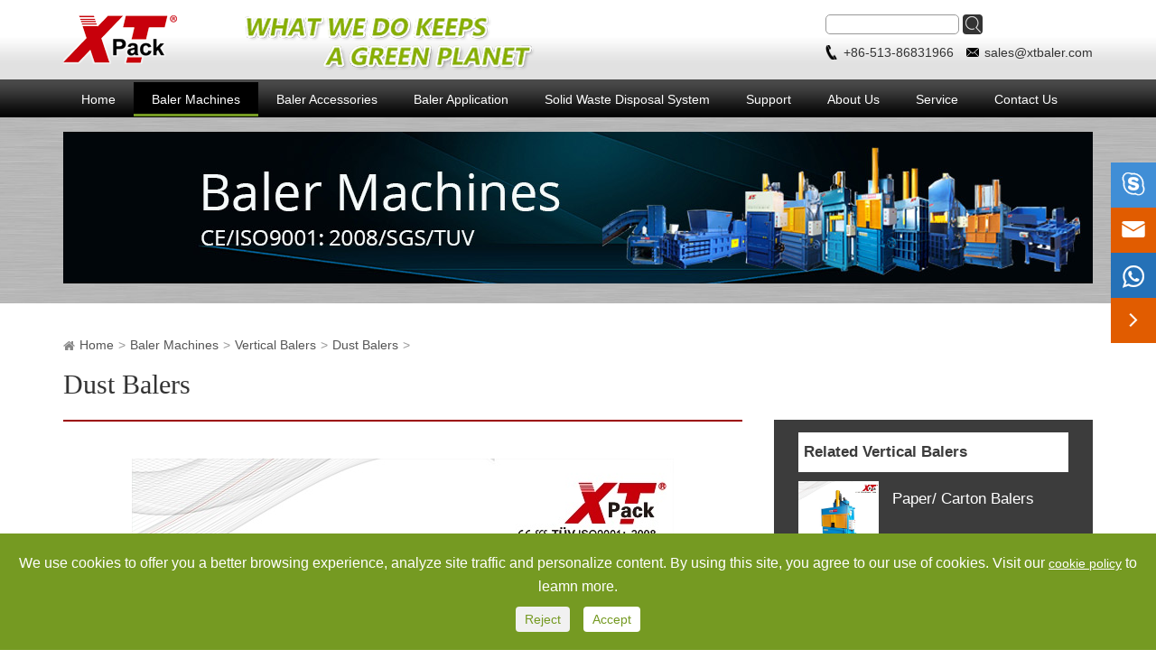

--- FILE ---
content_type: text/html; charset=utf-8
request_url: https://www.xtbaler.com/baler-machines/vertical-balers/dust-balers/
body_size: 18944
content:
<!DOCTYPE html>
<html lang="en">
    <head>
        <!--同步信息-->
    	<script>
            window.dataLayer = window.dataLayer || [];
            function gtag() { dataLayer.push(arguments); }
            gtag('consent', 'default', {
              'ad_storage': 'denied',
              'ad_user_data': 'denied',
              'ad_personalization': 'denied',
              'analytics_storage': 'denied'
            });
            // 1.a 其它可选的设置
            gtag('set', 'url_passthrough', true); // improve tracking via querystring info when consent is denied
            gtag('set', 'ads_data_redaction', true); // further remove ads click info when ad_storage is denied
        </script>
        <script>
            // 2. 根据用户之前是否同意的选项 在每个页面自动触发 代码同意追踪 及 cookie 
            if (localStorage['gtag.consent.option'] !== undefined) {
                const option = JSON.parse(localStorage['gtag.consent.option']);
                gtag('consent', 'update', option);
            }
        </script>
        <script>
            // 按钮的代码 给用户 同意 cookie 
            document.addEventListener('click', function (e) {
                const btnAcceptCookie = e.target.closest('[id="agree-btn"]');
                if (btnAcceptCookie === null) return;
                const option = {
                    'analytics_storage': 'granted',
                    'ad_storage': 'granted',
                    'ad_user_data':'granted',
                    'ad_personalization':'granted'
                };
                gtag('consent', 'update', option);
                // 3. 保存并记录用户是否同意的选项 以便下一页面自动选择是否同意 cookie
                localStorage['gtag.consent.option'] = JSON.stringify(option);
            });
        </script>
        <script>
            // 按钮的代码 给用户 拒绝 cookie 
            document.addEventListener('click', function (e) {
                const btnRejectCookie = e.target.closest('[id="reject-btn"]');
                if (btnRejectCookie === null) return;
                const option = {
                    'analytics_storage': 'denied',
                    'ad_storage': 'denied',
                    'ad_user_data':'denied',
                    'ad_personalization':'denied'
                };
                gtag('consent', 'update', option);
                // 3b. 移除之前保存的用户同意选项的记录 以便下一页面不再自动同意 cookie
                localStorage.removeItem('gtag.consent.option');
            });
        </script>
    <title>XTpack Marine Waste Compactor Price, China Waste Compactor Manufacturers</title>
    <meta name="description" content="XTpack Dust Balers Machine is specially used in compressing the dust. XTpack, one of famous China waste compactor manufacturers, will be your best choice!">
    <meta name="keywords" content="marine waste compactor, waste compactor">
    
    <meta charset="utf-8">
     
    
    <meta http-equiv="X-UA-Compatible" content="IE=edge">
    
    <meta name="robots" content="noodp"/>
    <meta name="viewport" content="width=device-width, initial-scale=1.0, maximum-scale=1.0, user-scalable=no">
    
    <link href="https://www.xtbaler.com/themes/xtbaler/css/all.min.css" rel="preload" as="style" onload="this.rel='stylesheet'"  type="text/css" />
    <link href="https://www.xtbaler.com/themes/xtbaler/css/index.css" rel="preload" as="style" onload="this.rel='stylesheet'" type="text/css" />
    <link href="https://www.xtbaler.com/themes/xtbaler/css/style0.css" rel="preload" as="style" onload="this.rel='stylesheet'" type="text/css" />
    <link href="https://www.xtbaler.com/themes/xtbaler/css/media.css" rel="preload" as="style" onload="this.rel='stylesheet'" type="text/css" />
    <link href="https://www.xtbaler.com/themes/xtbaler/css/bxslider.css" rel="preload" as="style" onload="this.rel='stylesheet'" type="text/css" />
    <link href="/assets/css/swiper.min.css" rel="preload" as="style" onload="this.rel='stylesheet'" type="text/css"  />
    <link rel="shortcut icon" href="/favicon.ico" />
    <link rel="canonical" href="https://www.xtbaler.com/baler-machines/vertical-balers/dust-balers/" />
    <link href="https://www.xtbaler.com/themes/xtbaler/css/xtbal.css" rel="preload" as="style" onload="this.rel='stylesheet'" type="text/css" />
        <script type="text/javascript" src="/assets/js/jquery-1.10.2.min.js"></script>
    <script src="/assets/js/lazyload/jquery.lazyload.js"></script>
    <script type="text/javascript" src="/assets/js/seajs/sea.js"></script>
    <script type="text/javascript" src="https://www.xtbaler.com/themes/xtbaler/js/all.min.js"></script>
    <script type="text/javascript" src="https://www.xtbaler.com/themes/xtbaler/js/jq.js"></script>
    <script type="text/javascript" src="https://www.xtbaler.com/themes/xtbaler/js/jquery.SuperSlide.js"></script>
    <script src="/assets/js/swiper.min.js"></script>
        <meta property="og:locale" content="en" />
    <meta property="og:type" content="article" />
    <meta property="og:title" content="XTpack Marine Waste Compactor Price, China Waste Compactor Manufacturers" />
    <meta property="og:description" content="XTpack Dust Balers Machine is specially used in compressing the dust. XTpack, one of famous China waste compactor manufacturers, will be your best choice!" />
    <meta property="og:url" content="https://www.xtbaler.com/baler-machines/vertical-balers/dust-balers/" />
    <meta property="og:site_name" content="Jiangsu Xutian Environmental Protection Machinery Co., Ltd." />
    
    <meta name="twitter:card" content="summary" />
    <meta name="twitter:site" content="@xtbaler" />
    <meta name="twitter:description" content="XTpack Dust Balers Machine is specially used in compressing the dust. XTpack, one of famous China waste compactor manufacturers, will be your best choice!" />
    <meta name="twitter:title" content="XTpack Marine Waste Compactor Price, China Waste Compactor Manufacturers" />
    
        
          <style>
        .swiper-slide img{
            width:100%;
        }
        .sep-page-article .sep-resource-list .sep-datalist li:first-child .thumb{
            width:120px;
        }
        .sep-footer-list div a:nth-child(6) {
            color: #878888;
            font-size: 36px;
        }
        .sep-footer-list div a:nth-child(6):hover {
            color: #0E81E6;
        }
        .sep-footer-list div a:nth-child(2) {
            background: url(https://www.xtbaler.com/themes/xtbaler/images/foonter1.png) center no-repeat;
        }
         
        .sep-footer-list div a:nth-child(2):hover {
            background: url(https://www.xtbaler.com/themes/xtbaler/images/foonter11.png) center no-repeat;
        }
        #details_page_conter strong{
            margin-right:6px;
        }
        .btn.btn-primary:hover{
            opacity:0.8;
        }
        .prm{
            display:none;
        }
        .xbtn{
            width: auto;
            background: #333;
            color: #fff !important;
            border: none;
            font-size: 19px;
            padding: 0 12px;
            font-weight: bold;
            margin-left: 20px;
            display:inline-block;
        }
        .swiper-slide img{
            max-width:100%;
        }
        #search a:hover{
            color: #759a22;
        }
        #search span:hover{
            color: #759a22;
            cursor: pointer;
        }
        #submit:hover{
            background-color: #759a22;
        }
        .products_content a:hover,.products_content_2 a:hover,.inside_contact dd a:hover{
            color: #759a22;
        }
        .products_content a,.products_content_2 a{
            border-bottom: 2px solid #759a22;
        }
        .products_img a img:hover,.products_img_2 a img:hover,.products-3 div ul li img:hover,.about-img img:hover,.content_title_dd img:hover,#accessories-list ul li span img:hover,.sep-resource-grid .sep-datalist li .thumb img:hover,.sep-page-pdf .sep-datalist li img:hover,#content-list dl dt img:hover{
            transform:scale(1.1);
            transition:all 0.3s;
        }
        .products_img strong{
            color:#333;
        }
        .products_img strong:hover,.products-3 div .products-title:hover,.about-img strong:hover,.product_rec ul li h3 a:hover,.sep-machine .series:hover{
            color:#759a22;
        }
        .sep-blog ul li span{
            color: #FFF;
            line-height: 38px;
        }
        .sep-footer-contact ul li a:hover,.sep-page-pdf .pdf-list .pdf-item a:hover,.sep-page-pdf .pdf-list .pdf-item a:hover i:before,.sep-page-pdf .fanye span a:hover{
            color:#759a22;
        }
        .sep-footer-nav p a{
            color: #b7b7b7;
        }
        .sep-footer-nav p a:hover{
            color:#759a22;
        }
        .sep-footer-nav ul li{
            text-align:left;
            width: 20%;
            float: left;
            margin: 0;
            padding: 0 20px;
        }
        .sep-footer-nav ul li>a{
            font-weight:bold;
            font-size:20px;
            margin-bottom:10px;
            display:block;
        }
        
        .sep-footer-nav{
            padding-top: 60px;
        }
        .sep-footer-nav ul li dd{
            margin-bottom:5px;
        }
        .sep-container{
            max-width: 1140px;
            margin: 0 auto;
        }
        .sep-app{
            padding-bottom:60px;
        }
        .sep-title{
            font-size:22px;
            color:#333;
            font-weight:700;
            display:block;
            text-align:center;
            font-size:60px;
            margin-bottom:50px;
        }
        .sep-title:hover{
            color:#759a22;
        }
        .sep-app .box {
            height:300px;
            border:1px solid #ddd;
            padding:30px 20px;
        }
        .sep-app .box .title{
            color:#333;
            font-size:22px;
            font-weight:bold;
            display:block;
            margin-bottom:20px;
        }
        .sep-app .box .title:hover{
            color:#759a22;
        }
        .sep-app .box .summary{
            color:#666;
            font-size:16px;
            line-height:1.6em;
            display:block;
        }
        .sep-app .box-slide{
            position:relative;
            padding-bottom:40px;
        }
        .sep-app .swiper-pagination-bullet{
            margin:0 3px;
            outline:none;
        }
        .sep-app .swiper-pagination{
            width: 100%;
            bottom: 0px;
        }
        
        .sep-header-nav ul li.active .sep-header-a {
            background: #000;
            border-bottom: 3px solid #759a22;
        }
        
        .breadcrumb li a:hover{
            color:#759a22;
        }
        #content-list form button:hover{
            background:#759a22;
        }
        #inside-content,#details_page,#accessories-details{
            overflow: visible;
        }
        #inside-content:before,#details_page:before,#accessories-details:before,.sep-page-pdf .sep-datalist:before{
            content:'';
            clear:both;
            display:table;
        }
        #inside-content:after,#details_page:after,#accessories-details:after,.sep-page-pdf .sep-datalist:after{
            content:'';
            clear:both;
            display:table;
        }
        #inside-nav,#details_page_list,#sep-accessories-list{
            position: sticky;
            top: 140px;
        }
        #content-list form button {
            width: auto;
            background: #333;
            color: #fff;
            border: none;
            font-size: 19px;
            padding: 0 12px;
            font-weight: bold;
            margin-left: 145px;
        }
        .inside-nav-list .inside-nav-li.active>a{
            background: #ededed;
            border: 1px solid #9b0000;
            color: #9b0000;
        }
        #pord_input .pord_input_a{
            cursor: default;
        }
        #details_page_conter table tbody tr td{
            padding: 10px 5px;
        }
        .btn.btn-primary:hover{
            background: #759a22;
            border-color: #759a22;
        }
        #details_page_list .details_page_dl dd a:hover,.sep-resource-list .sep-datalist li .title:hover{
            color: #759a22;
        }
        .sep-page-pdf .fanye span,.sep-page-pdf .fanye span{
            width:100%;
            display: block;
        }
        #sep-about-detail .scrollBox .pageBtn{
            margin-bottom:30px;
        }
        
        .search-btns {
          margin-bottom: 40px;
        }
        .search-btns a {
          height: 48px;
          min-width: 220px;
          font-size: 18px;
          background: #f0f0f0;
          margin: 0 15px;
        }
        .search-btns a.active {
          background: #759a22;
          color: #fff;
        }
        .flex-center {
            display: flex;
            display: -webkit-flex;
            display: -moz-flex;
            display: -ms-flex;
            display: -o-flex;
            align-items: center;
            justify-content: center;
        }
        .flex-mb {
            display: flex;
            display: -webkit-flex;
            display: -moz-flex;
            display: -ms-flex;
            display: -o-flex;
        }
        .flex-center {
            display: flex;
            display: -webkit-flex;
            display: -moz-flex;
            display: -ms-flex;
            display: -o-flex;
            align-items: center;
            justify-content: center;
        }
        #mobile_form{
            z-index:999;
        }
        #pord_input .pord_input_a{
            display:block;
        }
        body{
            padding-top:130px;
        }
        .header-wrap{
            position:fixed;
            width:100%;
            left:0;
            top:0;
            z-index:10000;
        }
        @media screen and (max-width:1140px){
            .sep-products,#header,.sep-header-nav,.products-2,.sep-container,.sep-news,.sep-blog,.breadcrumb,#details_page,#accessories-list,#accessories-details,.sep-application-box{
                padding-left:20px;
                padding-right:20px;
            }
            #inside-content{
                padding-left:20px;
                padding-right:20px;
            }
            .sep-mainbody .sep-primary {
                margin-right: 0;
                padding-bottom: 60px;
            }
            .sep-banner{
                width:100%;
            }
            .sep-header-nav ul li a {
                padding: 0 11px;
            }
            .sep-container{
                width:100%;
            }
            #mobile_form p {
                margin: 30px auto;
            }
            
        }

  </style>
    <style>
        .sep-footer-mb {
          background: #f4f4f4;
          padding: 15px 20px;
          padding-bottom: 15px;
          position: relative;
          display:none;
        }
        .sep-footer-mb .bottom-menu {
          margin-bottom: 23px;
        }
        .sep-footer-mb .bottom-menu > li:first-child .box {
          border-top: none;
        }
        .sep-footer-mb .bottom-menu > li:last-child {
          border-bottom: 1px solid #dbdbdb;
        }
        .sep-footer-mb .bottom-menu > li > ul {
          padding: 5px 0;
          padding-left: 10px;
          border-top: 1px solid #dbdbdb;
          display: none;
        }
        .sep-footer-mb .bottom-menu > li > ul li {
          padding: 2px 0;
        }
        .sep-footer-mb .bottom-menu > li > ul li a {
          font-size: 12px;
          color: #333;
        }
        .sep-footer-mb .bottom-menu > li .box {
          padding: 9px 37px;
          padding-left: 0;
          border-top: 1px solid #dbdbdb;
          position: relative;
        }
        .sep-footer-mb .bottom-menu > li .box a {
          color: #333;
          font-size: 12px;
        }
        .sep-footer-mb .bottom-menu > li .box i {
          position: absolute;
          right: 17px;
          top: 13px;
          color: #333;
          cursor: pointer;
          font-size: 12px;
        }
        .mb-bottom-wrap ul{
            padding-bottom: 10px;
        }
        .mb-bottom-wrap .sep-share{
            padding-top: 0;
                margin-top: 0;
                padding-bottom:30px;
        }
        .product_rec .h2 {
            text-align: center;
            font-size: 18px;
            font-family: Open Sans;
            color: #fff;
            background: #333;
            margin: 20px 0;
            padding: 5px 0;
        }
        .describe ul{
            padding-left:20px;
        }
        .describe ul li{
            list-style: disc;
        }
        #accessories-conter .describe h3 {
            font-size: 18px;
            display: block;
            line-height: 30px;
            border-bottom: 1px solid #9b0000;
            margin-bottom: 10px;
                font-weight: 700;
        }
        @media screen and (max-width: 1024px){
            #inside-nav{
                display:none;
            }
            #application-conter {
                width: 100%;
                float: right;
            }
        }
        
        @media screen and (max-width: 768px){
            #content-list form button{
                margin-left:45px;
            }
            .sep-footer-mb {
                display:block;
            }
            .sep-share li{
                display:inline-block;
            }
            .sep-share{
                margin-bottom:20px;
                text-align: center;
                margin-top:10px;
                
            }
            .sep-share li a i{
                font-size:18px;
            }
            body {
                padding-top: 0;
            }
            .products_img strong {
                font-size: 32px;
            }
            .products-3 div span {
                font-size: 66px;
                color: #FFF;
                margin: 0;
                display: inline-block;
                margin-top: 50px;
            }
            .about-img strong {
                font-size: 32px;
                color: #333333;
                display: block;
                margin-bottom: 20px;
            }
            .sep-title {
                 
                color: #333;
                font-weight: 700;
                display: block;
                text-align: center;
                font-size: 32px;
                margin-bottom: 50px;
            }
            .sep-news dl dt{
                font-size:24px;
            }
        }
        @media screen and (max-width: 480px){
            .sep-blog ul li {
                width: 100%;
                margin: 0;
            }
            .sep-page-pdf .sep-datalist li{
                height:auto;
                margin-bottom:30px;
            }
            .scrollBox .tempWrap {
                width: 100% !important;
            }
            #bottom .ul_3{
                margin-top: 0px; 
                margin-bottom:0;
            }
            .sep-mainbody .sep-sidebar {
                display: block;
                width: 100%;
                float: none;
                padding:0 0px;
            }
            #bottom .ul_3{
                width:100%;
            }
            .search-btns a {
        		height: 48px;
        		min-width: unset;
        		font-size: 14px;
        		background: #f0f0f0;
        		padding: 0 10px;
        		margin: 0 6px;
        		text-align: center;
        	} 
        	#details_page_list {
                display: block;
                width: 100%;
            }
            
            h1 {
                font-size: 24px;
                text-align: center;
            }
            .pdf-view{
                display:none;
            }
            .sep-resource-list .sep-datalist li .title {
                display: block;
                font-weight: bold;
                margin-bottom: 10px;
                height: auto;
                overflow: unset;
                text-overflow: unset;
                white-space: unset;
                font-size: 15px;
                    line-height: 1.4em;
            }
            .sep-page-article .sep-resource-list .sep-datalist li {
                margin: 0;
                height: auto;
            }
            .sep-page-pdf .sep-datalist li .thumb {
                background: none;
                line-height: initial;
                height: auto;
                display: block;
                overflow: hidden;
                float: none;
                width: 100%;
                margin-bottom: 20px;
            }
            .sep-page-article .sep-resource-list .sep-datalist li:first-child .thumb {
                width: 100%;
                height: auto;
            }
            .sep-page-article .sep-resource-list .sep-datalist li:first-child .title {
                position: static;
                top: 20px;
                left: 15px;
                font-size: 18px;
                right: 180px;
                line-height: 1.4em;
            }
            .about-describe img {
                max-width: 100%;
                height: auto;
            }
        }
    </style>
<!-- Google Tag Manager -->
<script>(function(w,d,s,l,i){w[l]=w[l]||[];w[l].push({'gtm.start':
new Date().getTime(),event:'gtm.js'});var f=d.getElementsByTagName(s)[0],
j=d.createElement(s),dl=l!='dataLayer'?'&l='+l:'';j.async=true;j.src=
'https://www.googletagmanager.com/gtm.js?id='+i+dl;f.parentNode.insertBefore(j,f);
})(window,document,'script','dataLayer','GTM-WRZ3DMK');</script>
<!-- End Google Tag Manager -->

<!-- Google Tag Manager -->
<script>(function(w,d,s,l,i){w[l]=w[l]||[];w[l].push({'gtm.start':
new Date().getTime(),event:'gtm.js'});var f=d.getElementsByTagName(s)[0],
j=d.createElement(s),dl=l!='dataLayer'?'&l='+l:'';j.async=true;j.src=
'https://www.googletagmanager.com/gtm.js?id='+i+dl;f.parentNode.insertBefore(j,f);
})(window,document,'script','dataLayer','GTM-W8HV5Z8');</script>
<!-- End Google Tag Manager -->


<script type="application/ld+json">
    {
    "@context": "http://schema.org",
            "@type": "Product",
            "image": "https://www.xtbaler.com/uploads/image/20170109/17/dust-balers-1.jpg",
            "url":"https://www.xtbaler.com/baler-machines/vertical-balers/dust-balers/",
            "name": "Dust Balers",
            "brand":"Jiangsu Xutian Environmental Protection Machinery Co., Ltd.",
            "description":"Dust Balers generally work together with the bag-typed dust collecting device, which can help solve the dust transportation problem and save 80% carbon emission.

Pressure: 15 tons
Packaging size: Min. 90mm, Max. 140mm
Feed Opening Size: 1200mm
Produ",
            "offers": {
                "@type": "Offer",
                "price":"0.00"
            }
    }
    
    </script><script type="application/ld+json">
    {
      "@context": "http://schema.org/",
      "@type": "Table",
      "about":{
        "@type": "Thing",
        "name": "Dust Balers"
      }
    }
      </script>
<!-- Google Tag Manager -->
<script>(function(w,d,s,l,i){w[l]=w[l]||[];w[l].push({'gtm.start':
new Date().getTime(),event:'gtm.js'});var f=d.getElementsByTagName(s)[0],
j=d.createElement(s),dl=l!='dataLayer'?'&l='+l:'';j.async=true;j.src=
'https://www.googletagmanager.com/gtm.js?id='+i+dl;f.parentNode.insertBefore(j,f);
})(window,document,'script','dataLayer','GTM-W8HV5Z8');</script>
<!-- End Google Tag Manager -->
    
    </head>
    
    <body oncontextmenu="return false"  oncut="return false;"    oncopy="return false;"   >
<!-- Google Tag Manager (noscript) -->
<noscript><iframe   src="https://www.googletagmanager.com/ns.html?id=GTM-TSNMCQ9"
height="0" width="0" style="display:none;visibility:hidden"></iframe></noscript>
<!-- End Google Tag Manager (noscript) -->

<!-- Google Tag Manager (noscript) -->
<noscript><iframe src="https://www.googletagmanager.com/ns.html?id=GTM-W8HV5Z8"
height="0" width="0" style="display:none;visibility:hidden"></iframe></noscript>
<!-- End Google Tag Manager (noscript) -->

<!-- Google Tag Manager (noscript) -->
<noscript><iframe src="https://www.googletagmanager.com/ns.html?id=GTM-W8HV5Z8"
height="0" width="0" style="display:none;visibility:hidden"></iframe></noscript>
<!-- End Google Tag Manager (noscript) -->
    <div id="header_mobile">
    	<div id="header_mobile_conter">
            <a class="header-mobil-logo" href="https://www.xtbaler.com"><img src="/uploads/image/20221124/14/xt-baler-logo.png" alt="Jiangsu Xutian Environmental Protection Machinery Co., Ltd." title="Jiangsu Xutian Environmental Protection Machinery Co., Ltd." /></a>
            <a class="mobile_a1" id="mobile_a2" >Search</a>
            <div id="mobile_form">
            	<p>What are you looking for?</p>
                <i></i>
                <form name="search" method="get" action="/search">
                	<input id="mobile_text" type="text" name="q" value="" />
                    <input id="mobile_submit" type="submit" value="Submit" />
                </form>
            </div>
            <!--<a class="mobile_a1" id="mobile_a">English</a>-->
        </div>
        <div id="nav_mobile">Menu</div>
                <ul>
                   <li>
           	   <a class="nav_a" href="/" >Home</a>
           	              </li>
                       <li>
           	   <a class="nav_a" href="/baler-machines/" >Baler Machines</a>
           	                  <i>&gt;</i>
               <div>
              		                     <a href="/baler-machines/vertical-balers/">Vertical Balers</a>
                 	                     <a href="/baler-machines/horizontal-balers/">Horizontal Balers</a>
                 	                </div>
                          </li>
                       <li>
           	   <a class="nav_a" href="/baler-accessories/" >Baler Accessories</a>
           	                  <i>&gt;</i>
               <div>
              		                     <a href="/baler-accessories/engineering-oil-cylinder.html">Engineering Oil Cylinder</a>
                 	                     <a href="/baler-accessories/pre-compaction-flap.html">Pre-compaction Flap</a>
                 	                     <a href="/baler-accessories/cardboard-shredder.html">Cardboard Shredder</a>
                 	                     <a href="/baler-accessories/flexible-straps.html">Flexible Straps</a>
                 	                     <a href="/baler-accessories/pet-straps.html">PET Straps</a>
                 	                     <a href="/baler-accessories/iron-wires.html">Iron Wires</a>
                 	                     <a href="/baler-accessories/quick-lock-galvanized-steel-wires.html">Quick-Lock Galvanized Steel Wires</a>
                 	                     <a href="/baler-accessories/sorting-conveyor.html">Sorting Conveyor</a>
                 	                     <a href="/baler-accessories/belt-conveyor.html">Belt Conveyor</a>
                 	                     <a href="/baler-accessories/semi-automatic-strapping-machine.html">Semi-Automatic Strapping Machine</a>
                 	                     <a href="/baler-accessories/dust-removal-device.html">Dust Removal Device</a>
                 	                     <a href="/baler-accessories/pipes.html">Pipes</a>
                 	                     <a href="/baler-accessories/cooling-tower.html">Cooling Tower</a>
                 	                     <a href="/baler-accessories/pet-pp-strapping-dispenser.html">PET/PP Strapping Dispenser</a>
                 	                     <a href="/baler-accessories/pneumatic-strapping-machine.html">Pneumatic Strapping Machine</a>
                 	                     <a href="/baler-accessories/electric-strapping-machine.html">Electric Strapping Machine</a>
                 	                     <a href="/baler-accessories/manual-strapping-tool.html">Manual Strapping Tool</a>
                 	                     <a href="/baler-accessories/shredding-fan.html">Shredding Fan</a>
                 	                     <a href="/baler-accessories/iron-conveyor.html">Iron Conveyor</a>
                 	                     <a href="/baler-accessories/drum-style-cyclone.html">Drum-Style Cyclone</a>
                 	                     <a href="/baler-accessories/plate-separator.html">Plate Separator</a>
                 	                     <a href="/baler-accessories/balance.html">Balance</a>
                 	                     <a href="/baler-accessories/bottle-perforator.html">Bottle Perforator</a>
                 	                     <a href="/baler-accessories/carton-shredder.html">Carton Shredder</a>
                 	                     <a href="/baler-accessories/bin-baler.html">Bin Baler</a>
                 	                     <a href="/baler-accessories/cardboard-paper-core-shredder.html">Cardboard & Paper Core Shredder</a>
                 	                     <a href="/baler-accessories/paper-core-shredder.html">Paper Core Shredder</a>
                 	                     <a href="/baler-accessories/bin-lifter.html">Bin Lifter</a>
                 	                </div>
                          </li>
                       <li>
           	   <a class="nav_a" href="/baler-application/" >Baler Application</a>
           	                  <i>&gt;</i>
               <div>
              		                     <a href="/baler-application/balers-for-cardboard-paper.html">Cardboard/Paper</a>
                 	                     <a href="/baler-application/baler-for-pet-bottle-aluminum-cans.html">PET Bottle/Aluminum Cans</a>
                 	                     <a href="/baler-application/baler-for-foam-non-wolven-fabric.html">Foam/Non-wolven Fabric</a>
                 	                     <a href="/baler-application/baler-for-soft-plastic.html">Soft Plastic</a>
                 	                     <a href="/baler-application/baler-for-hard-pastics.html">Hard Plastics</a>
                 	                     <a href="/baler-application/baler-for-natural-fiber.html">Natural Fiber</a>
                 	                     <a href="/baler-application/baler-for-alfafa-straw.html">Alfafa/Straw</a>
                 	                     <a href="/baler-application/baler-for-clothes-cotton-wool.html">Clothes & Cotton & Wool</a>
                 	                     <a href="/baler-application/baler-for-tire.html">Tire</a>
                 	                     <a href="/baler-application/baler-for-aluminum-alloy-frame.html">Aluminum Alloy Frame</a>
                 	                     <a href="/baler-application/baler-for-car-bumper-plastic-pallet.html">Car Bumper & Plastic Pallet</a>
                 	                     <a href="/baler-application/baler-for-kitchen-garbage.html">Kitchen Garbage</a>
                 	                     <a href="/baler-application/baler-for-woodshaving-rice-husk-rags.html">Woodshaving & Rice Husk & Rags</a>
                 	                     <a href="/baler-application/baler-for-urban-waste.html">Urban Waste</a>
                 	                     <a href="/baler-application/baler-for-metals.html">Metals</a>
                 	                     <a href="/baler-application/silage-baler-machine.html">Hay/Grass/Silage Baler Machine</a>
                 	                </div>
                          </li>
                       <li>
           	   <a class="nav_a" href="/solid-waste-disposal-system/" >Solid Waste Disposal System</a>
           	                  <i>&gt;</i>
               <div>
              		                     <a href="/solid-waste-disposal-system/paper-scrap-disposal-system-for-corrugated-cardboad-factories.html">Paper Scrap Disposal System For Corrugated Cardboard Factories</a>
                 	                     <a href="/solid-waste-disposal-system/printing-factories-paper-scrap-dust-disposal-system.html">Printing Factories Paper Scrap& Dust Disposal System</a>
                 	                     <a href="/solid-waste-disposal-system/films-non-woven-scrap-disposal-system.html">Films, Non-Woven Scrap Disposal System</a>
                 	                     <a href="/solid-scrap-disposal-system/urban-waste-disposal-system.html">Urban Waste Disposal System</a>
                 	                     <a href="/solid-waste-disposal-system/paper-mill-pulper-waste-baling-system.html">Paper Mill Pulper Waste Baling System</a>
                 	                </div>
                          </li>
                       <li>
           	   <a class="nav_a" href="/support/pdf-download/" >Support</a>
           	                  <i>&gt;</i>
               <div>
              		                     <a href="/support/pdf-download/">PDF Download</a>
                 	                     <a href="/support/video/">Video</a>
                 	                     <a href="/support/company-news/">Company News</a>
                 	                </div>
                          </li>
                       <li>
           	   <a class="nav_a" href="/about-us/corporate-information.html" >About Us</a>
           	                  <i>&gt;</i>
               <div>
              		                     <a href="/about-us/corporate-information.html">Corporate Information</a>
                 	                     <a href="/about-us/factory-introduction.html">Factory Introduction</a>
                 	                     <a href="/about-us/certificates/">Certificates</a>
                 	                     <a href="/about-us/customer-list.html">Customer List</a>
                 	                </div>
                          </li>
                       <li>
           	   <a class="nav_a" href="/service/service-solutions.html" >Service</a>
           	                  <i>&gt;</i>
               <div>
              		                     <a href="/service/service-solutions.html">Service Solutions</a>
                 	                     <a href="/service/spare-parts.html">Spare Parts</a>
                 	                     <a href="/service/installation.html">Installation</a>
                 	                     <a href="/service/maintenance.html">Maintenance</a>
                 	                </div>
                          </li>
                       <li>
           	   <a class="nav_a" href="/solution/waste-management-systems-in-packaging-industry.html" >Solution</a>
           	                  <i>&gt;</i>
               <div>
              		                     <a href="/solution/waste-management-systems-in-packaging-industry.html">The Diagram of Waste Management Systems in Packaging Industry</a>
                 	                     <a href="/solution/plastics-film-non-wolven-scrap-trims-management-systems.html">The Diagram of Plastics Film, Non-Wolven Scrap Trims Management Systems</a>
                 	                     <a href="/solution/waste-paper--dust-management-system-in-printing-industry.html">The Diagram of Waste Paper & Dust Management Systems in Printing Industry</a>
                 	                     <a href="/solution/the-diagram-of-waste-disposal-system-in-paper-making-industry.html">The Diagram of Waste Disposal System in Paper Making Industry</a>
                 	                     <a href="/solution/the-diagram-of-urban-waste-solid-waste-rdf-sorting-baling-and-wrapping-system.html">The Diagram of Urban Waste, Solid Waste, RDF Sorting, Baling and Wrapping System</a>
                 	                </div>
                          </li>
                       <li>
           	   <a class="nav_a" href="/contact.html" >Contact Us</a>
           	              </li>
                        <li>
           	   <a class="nav_a" href="mailto:sales@xtbaler.com" >Email Us</a>
           	    
           </li>
        </ul>
    </div>
    <div class="header-wrap">
        <header>
        	<div id="header">
                <a href="https://www.xtbaler.com" id="logo"><img src="/uploads/image/20221124/14/xt-baler-logo.png" alt="Jiangsu Xutian Environmental Protection Machinery Co., Ltd." title="Jiangsu Xutian Environmental Protection Machinery Co., Ltd."/></a>
                <strong><img src="/themes/xtbaler/images/logo_title.png" alt="Jiangsu Xutian Environmental Protection Machinery Co., Ltd." title="Jiangsu Xutian Environmental Protection Machinery Co., Ltd." /></strong>
                <div id="search">
                    <div class="search-div">
                        <form name="search" method="get" action="/search">
                            <input id="text" type="text" name="q" value="" />
                            <input id="submit" type="submit" value="" />
                        </form>
                        <!--<p>English<i></i></p>-->
                    </div>
                    <span onclick="window.location.href='tel:+86-513-86831966'"> +86-513-86831966 </span>
                    <a href="mailto:sales@xtbaler.com" title="sales@xtbaler.com" rel="nofollow">sales@xtbaler.com</a>
                </div>
            </div>
        </header>
        <nav class="sep-index-nav">
        	<div class="sep-header-nav">
            	<ul>
                	<li ><a class="sep-header-a" href="/">Home</a></li>
                    
                                        <li class="active">
                    	<a class="sep-header-a" href="/baler-machines/">Baler Machines</a>
                        <div class="nav_div">
                                                                                                                          	<a class="nav_a0" href="/baler-machines/vertical-balers/">Vertical Balers</a>
                            	                            	                                                             	<a class="nav_a0" href="/baler-machines/horizontal-balers/">Horizontal Balers</a>
                            	                            	                                                             	                            	
                            	                     		                        		        					                           		        					                           		        					                           		        					                           		        					                           		        					                           		        					                           		        					                           		        					                           		        					                           		        					                           		        					                           		                                	<a class="nav_a0">Solution</a>
                            	     					                           		        					                           		        					                                   	
                                <ul class="nav_div2">
                                                                                                            <li><a href="/baler-machines/vertical-balers/cardboard-baler-with-cross-cylinder/">
                                                                                <img src="/uploads/image/20180522/09/cardboard-baler-with-cross-cylinder.jpg" alt="Cardboard Baler with Cross Cylinder" title="Cardboard Baler with Cross Cylinder" />
                                                                                <span>Cardboard Baler with Cross Cylinder</span></a></li>
                                                                        <li><a href="/baler-machines/vertical-balers/cans-pet-bottle-balers/">
                                                                                <img src="/uploads/image/20180522/09/cans-pet-bottle-balers.jpg" alt="Cans/ PET Bottle Balers" title="Cans/ PET Bottle Balers" />
                                                                                <span>Cans/ PET Bottle Balers</span></a></li>
                                                                        <li><a href="/baler-machines/vertical-balers/textile-clothes-wool-cotton-balers/">
                                                                                <img src="/uploads/image/20180522/09/textile-clothes-wool-cotton-balers.jpg" alt="Textile/ Clothes/ Wool/ Cotton Balers" title="Textile/ Clothes/ Wool/ Cotton Balers" />
                                                                                <span>Textile/ Clothes/ Wool/ Cotton Balers</span></a></li>
                                                                        <li><a href="/baler-machines/vertical-balers/paper-carton-balers/">
                                                                                <img src="/uploads/image/20180522/09/paper-carton-balers.jpg" alt="Paper/ Carton Balers" title="Paper/ Carton Balers" />
                                                                                <span>Paper/ Carton Balers</span></a></li>
                                                                        <li><a href="/baler-machines/vertical-balers/soft-plastic-balers/">
                                                                                <img src="/uploads/image/20180522/09/soft-plastic-balers.jpg" alt="Soft Plastic Balers" title="Soft Plastic Balers" />
                                                                                <span>Soft Plastic Balers</span></a></li>
                                                                        <li><a href="/baler-machines/vertical-balers/small-vertical-balers/">
                                                                                <img src="/uploads/image/20180522/09/small-vertical-balers.jpg" alt="Small Vertical Balers" title="Small Vertical Balers" />
                                                                                <span>Small Vertical Balers</span></a></li>
                                                                        <li><a href="/baler-machines/vertical-balers/car-bumper-plastic-pallet-balers/">
                                                                                <img src="/uploads/image/20180522/09/car-bumper-plastic-pallet-balers.jpg" alt="Car Bumper/ Plastic Pallet Balers" title="Car Bumper/ Plastic Pallet Balers" />
                                                                                <span>Car Bumper/ Plastic Pallet Balers</span></a></li>
                                                                        <li><a href="/baler-machines/vertical-balers/aluminum-alloy-frame-balers/">
                                                                                <img src="/uploads/image/20180522/09/aluminum-alloy-frame-balers.jpg" alt="Aluminum Alloy Frame Balers" title="Aluminum Alloy Frame Balers" />
                                                                                <span>Aluminum Alloy Frame Balers</span></a></li>
                                                                        <li><a href="/baler-machines/vertical-balers/fiber-balers/">
                                                                                <img src="/uploads/image/20180522/09/fiber-balers.jpg" alt="Fiber/Metal Balers" title="Fiber/Metal Balers" />
                                                                                <span>Fiber/Metal Balers</span></a></li>
                                                                        <li><a href="/baler-machines/vertical-balers/tire-balers/">
                                                                                <img src="/uploads/image/20180522/09/tire-balers.jpg" alt="Tire Balers" title="Tire Balers" />
                                                                                <span>Tire Balers</span></a></li>
                                                                        <li><a href="/baler-machines/vertical-balers/vertical-marine-balers/">
                                                                                <img src="/uploads/image/20180522/09/vertical-marine-balers.jpg" alt="Vertical Marine Balers" title="Vertical Marine Balers" />
                                                                                <span>Vertical Marine Balers</span></a></li>
                                                                        <li><a href="/baler-machines/vertical-balers/paper-cutting-machine/">
                                                                                <img src="/uploads/image/20180522/09/vertical-cutting-balers.jpg" alt="Paper Cutting Machine" title="Paper Cutting Machine" />
                                                                                <span>Paper Cutting Machine</span></a></li>
                                                                        <li><a href="/baler-machines/vertical-balers/twin-chamber-balers/">
                                                                                <img src="/uploads/image/20180522/09/two-chamber-balers.jpg" alt="Twin Chamber Balers" title="Twin Chamber Balers" />
                                                                                <span>Twin Chamber Balers</span></a></li>
                                                                        <li><a href="/baler-machines/vertical-balers/dust-balers/">
                                                                                <img src="/uploads/image/20180522/09/dust-balers.jpg" alt="Dust Balers" title="Dust Balers" />
                                                                                <span>Dust Balers</span></a></li>
                                                                        <li><a href="/baler-machines/vertical-balers/anti-explosion-dedusting-balers/">
                                                                                <img src="/uploads/image/20180522/09/anti-explosion-dedusting-balers.jpg" alt="Anti-Explosion & Dedusting Balers" title="Anti-Explosion & Dedusting Balers" />
                                                                                <span>Anti-Explosion & Dedusting Balers</span></a></li>
                                                                        <li><a href="/baler-machines/vertical-balers/steel-oil-drum-baler/">
                                                                                <img src="/uploads/image/20221118/11/steel-drum-crusher_1668740867.jpg" alt="Steel/Oil Drum Baler" title="Steel/Oil Drum Baler" />
                                                                                <span>Steel/Oil Drum Baler</span></a></li>
                                                                        <li><a href="/baler-machines/vertical-balers/kitchen-garbage-balers/">
                                                                                <img src="/uploads/image/20180522/09/kitchen-garbage-balers.jpg" alt="Kitchen Garbage Balers" title="Kitchen Garbage Balers" />
                                                                                <span>Kitchen Garbage Balers</span></a></li>
                                                                	</ul>
                                <ul class="nav_div2">
                                                                                                            <li><a href="/baler-machines/horizontal-balers/full-automatic-two-ram-balers/">
                                                                                <img src="/uploads/image/20180522/09/full-automatic-two-ram-balers.jpg" alt="Full Automatic Two Ram Balers" title="Full Automatic Two Ram Balers" />
                                                                                <span>Full Automatic Two Ram Balers</span></a></li>
                                                                        <li><a href="/baler-machines/horizontal-balers/large-sized-full-automatic-two-ram-balers/">
                                                                                <img src="/uploads/image/20180522/09/large-sized-full-automatic-two-ram-balers.jpg" alt="Large-Sized Full Automatic Two Ram Balers" title="Large-Sized Full Automatic Two Ram Balers" />
                                                                                <span>Large-Sized Full Automatic Two Ram Balers</span></a></li>
                                                                        <li><a href="/baler-machines/horizontal-balers/small-sized-full-automatic-balers-with-cyclone-for/">
                                                                                <img src="/uploads/image/20180522/10/small-sized-full-automatic-balers-with-cyclone-for.jpg" alt="Small-sized Full Automatic Balers with Cyclone for Packaging Plants" title="Small-sized Full Automatic Balers with Cyclone for Packaging Plants" />
                                                                                <span>Small-sized Full Automatic Balers with Cyclone for Packaging Plants</span></a></li>
                                                                        <li><a href="/baler-machines/horizontal-balers/medium-sized-full-automatic-balers/">
                                                                                <img src="/uploads/image/20180522/09/medium-sized-full-automatic-balers.jpg" alt="Medium-sized Full Automatic Balers" title="Medium-sized Full Automatic Balers" />
                                                                                <span>Medium-sized Full Automatic Balers</span></a></li>
                                                                        <li><a href="/baler-machines/horizontal-balers/large-sized-full-automatic-balers/">
                                                                                <img src="/uploads/image/20180522/10/large-sized-full-automatic-balers.jpg" alt="Large-sized Full Automatic Balers" title="Large-sized Full Automatic Balers" />
                                                                                <span>Large-sized Full Automatic Balers</span></a></li>
                                                                        <li><a href="/baler-machines/horizontal-balers/pba-series-full-automatic-balers/">
                                                                                <img src="/uploads/image/20250516/pba-series-full-automatic-balers_00.webp" alt="PBA Series Full Automatic Balers" title="PBA Series Full Automatic Balers" />
                                                                                <span>PBA Series Full Automatic Balers</span></a></li>
                                                                        <li><a href="/baler-machines/horizontal-balers/semi-automatic-balers-with-open-gate/">
                                                                                <img src="/uploads/image/20180522/10/semi-automatic-balers-with-open-gate.jpg" alt="Semi-Automatic Balers With Open Gate" title="Semi-Automatic Balers With Open Gate" />
                                                                                <span>Semi-Automatic Balers With Open Gate</span></a></li>
                                                                        <li><a href="/baler-machines/horizontal-balers/large-medium-and-small-sized-semi-automatic-baler/">
                                                                                <img src="/uploads/image/20180522/10/large-medium-and-small-sized-semi-automatic-balers.jpg" alt="Large, Medium and Small sized Semi-Automatic Balers With Closed Gate" title="Large, Medium and Small sized Semi-Automatic Balers With Closed Gate" />
                                                                                <span>Large, Medium and Small sized Semi-Automatic Balers With Closed Gate</span></a></li>
                                                                        <li><a href="/baler-machines/horizontal-balers/baling-and-bagging-machines/">
                                                                                <img src="/uploads/image/20180522/10/baling-bagging-machines.jpg" alt="Baling And Bagging Machines" title="Baling And Bagging Machines" />
                                                                                <span>Baling And Bagging Machines</span></a></li>
                                                                        <li><a href="/baler-machines/horizontal-balers/horizontal-metal-balers/">
                                                                                <img src="/uploads/image/20221128/10/horizontal-metal-baler.png" alt="Horizontal Metal Balers" title="Horizontal Metal Balers" />
                                                                                <span>Horizontal Metal Balers</span></a></li>
                                                                	</ul>
                            	 <ul class="nav_div2 last_nav_div2">
                                                		                            		                                                    <li><a href="/solution/waste-management-systems-in-packaging-industry.html"><span>The Diagram of Waste Management Systems in Packaging Industry</span></a></li>
                                                                                    		                                                                		                                                    <li><a href="/solution/plastics-film-non-wolven-scrap-trims-management-systems.html"><span>The Diagram of Plastics Film, Non-Wolven Scrap Trims Management Systems</span></a></li>
                                                                                    		                                                                		                                                    <li><a href="/solution/waste-paper--dust-management-system-in-printing-industry.html"><span>The Diagram of Waste Paper & Dust Management Systems in Printing Industry</span></a></li>
                                                                                    		                                                                		                                                    <li><a href="/solution/the-diagram-of-waste-disposal-system-in-paper-making-industry.html"><span>The Diagram of Waste Disposal System in Paper Making Industry</span></a></li>
                                                                                    		                                                    <li><a href="/solution/the-diagram-of-urban-waste-solid-waste-rdf-sorting-baling-and-wrapping-system.html"><span>The Diagram of Urban Waste, Solid Waste, RDF Sorting, Baling and Wrapping System</span></a></li>
                                                                                    		                                                                		                                                                		                                                                		                                                                		                                                                		                                                                		                                                                                	</ul>
                        </div>
                    </li>
                    
                                        <li >
                        
                    	<a class="sep-header-a" href="/baler-accessories/">Baler Accessories</a>
                        <div class="nav_ul_div">
                                                                                    	<a href="/baler-accessories/engineering-oil-cylinder.html">Engineering Oil Cylinder</a>
                        	                        	<a href="/baler-accessories/pre-compaction-flap.html">Pre-compaction Flap</a>
                        	                        	<a href="/baler-accessories/cardboard-shredder.html">Cardboard Shredder</a>
                        	                        	<a href="/baler-accessories/flexible-straps.html">Flexible Straps</a>
                        	                        	<a href="/baler-accessories/pet-straps.html">PET Straps</a>
                        	                        	<a href="/baler-accessories/iron-wires.html">Iron Wires</a>
                        	                        	<a href="/baler-accessories/quick-lock-galvanized-steel-wires.html">Quick-Lock Galvanized Steel Wires</a>
                        	                        	<a href="/baler-accessories/sorting-conveyor.html">Sorting Conveyor</a>
                        	                        	<a href="/baler-accessories/belt-conveyor.html">Belt Conveyor</a>
                        	                        	<a href="/baler-accessories/semi-automatic-strapping-machine.html">Semi-Automatic Strapping Machine</a>
                        	                        	<a href="/baler-accessories/dust-removal-device.html">Dust Removal Device</a>
                        	                        	<a href="/baler-accessories/pipes.html">Pipes</a>
                        	                        	<a href="/baler-accessories/cooling-tower.html">Cooling Tower</a>
                        	                        	<a href="/baler-accessories/pet-pp-strapping-dispenser.html">PET/PP Strapping Dispenser</a>
                        	                        	<a href="/baler-accessories/pneumatic-strapping-machine.html">Pneumatic Strapping Machine</a>
                        	                        	<a href="/baler-accessories/electric-strapping-machine.html">Electric Strapping Machine</a>
                        	                        	<a href="/baler-accessories/manual-strapping-tool.html">Manual Strapping Tool</a>
                        	                        	<a href="/baler-accessories/shredding-fan.html">Shredding Fan</a>
                        	                        	<a href="/baler-accessories/iron-conveyor.html">Iron Conveyor</a>
                        	                        	<a href="/baler-accessories/drum-style-cyclone.html">Drum-Style Cyclone</a>
                        	                        	<a href="/baler-accessories/plate-separator.html">Plate Separator</a>
                        	                        	<a href="/baler-accessories/balance.html">Balance</a>
                        	                        	<a href="/baler-accessories/bottle-perforator.html">Bottle Perforator</a>
                        	                        	<a href="/baler-accessories/carton-shredder.html">Carton Shredder</a>
                        	                        	<a href="/baler-accessories/bin-baler.html">Bin Baler</a>
                        	                        	<a href="/baler-accessories/cardboard-paper-core-shredder.html">Cardboard & Paper Core Shredder</a>
                        	                        	<a href="/baler-accessories/paper-core-shredder.html">Paper Core Shredder</a>
                        	                        	<a href="/baler-accessories/bin-lifter.html">Bin Lifter</a>
                        	                        </div>
                    </li>
                    
                                        <li >
                        
                        <a class="sep-header-a" href="/baler-application/">Baler Application</a>
                        <div class="nav_ul_div">
                                                                                    	<a href="/baler-application/balers-for-cardboard-paper.html">Cardboard/Paper</a>
                        	                        	<a href="/baler-application/baler-for-pet-bottle-aluminum-cans.html">PET Bottle/Aluminum Cans</a>
                        	                        	<a href="/baler-application/baler-for-foam-non-wolven-fabric.html">Foam/Non-wolven Fabric</a>
                        	                        	<a href="/baler-application/baler-for-soft-plastic.html">Soft Plastic</a>
                        	                        	<a href="/baler-application/baler-for-hard-pastics.html">Hard Plastics</a>
                        	                        	<a href="/baler-application/baler-for-natural-fiber.html">Natural Fiber</a>
                        	                        	<a href="/baler-application/baler-for-alfafa-straw.html">Alfafa/Straw</a>
                        	                        	<a href="/baler-application/baler-for-clothes-cotton-wool.html">Clothes & Cotton & Wool</a>
                        	                        	<a href="/baler-application/baler-for-tire.html">Tire</a>
                        	                        	<a href="/baler-application/baler-for-aluminum-alloy-frame.html">Aluminum Alloy Frame</a>
                        	                        	<a href="/baler-application/baler-for-car-bumper-plastic-pallet.html">Car Bumper & Plastic Pallet</a>
                        	                        	<a href="/baler-application/baler-for-kitchen-garbage.html">Kitchen Garbage</a>
                        	                        	<a href="/baler-application/baler-for-woodshaving-rice-husk-rags.html">Woodshaving & Rice Husk & Rags</a>
                        	                        	<a href="/baler-application/baler-for-urban-waste.html">Urban Waste</a>
                        	                        	<a href="/baler-application/baler-for-metals.html">Metals</a>
                        	                        	<a href="/baler-application/silage-baler-machine.html">Hay/Grass/Silage Baler Machine</a>
                        	                        </div>
                    </li>
                    
                                        <li >
                        
                    	<a class="sep-header-a" href="/solid-waste-disposal-system/">Solid Waste Disposal System</a>
                        <div class="nav_ul_div">
                                                                                    	<a href="/solid-waste-disposal-system/paper-scrap-disposal-system-for-corrugated-cardboad-factories.html">Paper Scrap Disposal System For Corrugated Cardboard Factories</a>
                        	                        	<a href="/solid-waste-disposal-system/printing-factories-paper-scrap-dust-disposal-system.html">Printing Factories Paper Scrap& Dust Disposal System</a>
                        	                        	<a href="/solid-waste-disposal-system/films-non-woven-scrap-disposal-system.html">Films, Non-Woven Scrap Disposal System</a>
                        	                        	<a href="/solid-scrap-disposal-system/urban-waste-disposal-system.html">Urban Waste Disposal System</a>
                        	                        	<a href="/solid-waste-disposal-system/paper-mill-pulper-waste-baling-system.html">Paper Mill Pulper Waste Baling System</a>
                        	                        </div>
                    </li>
                    
                                        <li >
                        
                        <a class="sep-header-a" href="/support/pdf-download/">Support</a>
                        <div class="nav_ul_div">
                                                                                    	<a href="/support/pdf-download/">PDF Download</a>
                        	                        	<a href="/support/video/">Video</a>
                        	                        	<a href="/support/company-news/">Company News</a>
                        	                        </div>
                    </li>
                    
                                        <li >
                        
                        <a class="sep-header-a" href="/about-us/corporate-information.html">About Us</a>
                        <div class="nav_ul_div">
                                                                                    	<a href="/about-us/corporate-information.html">Corporate Information</a>
                        	                        	<a href="/about-us/factory-introduction.html">Factory Introduction</a>
                        	                        	<a href="/about-us/certificates/">Certificates</a>
                        	                        	<a href="/about-us/customer-list.html">Customer List</a>
                        	                        </div>
                    </li>
                                        <li >
                    	
                        <a class="sep-header-a" href="/service/service-solutions.html">Service</a>
                        <div class="nav_ul_div">
                                                                                    	<a href="/service/service-solutions.html">Service Solutions</a>
                        	                        	<a href="/service/spare-parts.html">Spare Parts</a>
                        	                        	<a href="/service/installation.html">Installation</a>
                        	                        	<a href="/service/maintenance.html">Maintenance</a>
                        	                        </div>
                    </li>
                    
                                        <li >
                        
                        <a class="sep-header-a" href="/contact.html">Contact Us</a>
                    </li>
                </ul>
            </div>
        </nav>
    </div>
<div class="sep-mainbody">
    <div id="sep-inside-banner">
        <div>
                                                <img src="/uploads/image/20170204/15/baler-machines.jpg" alt="baler machines" title="baler machines">
                	     
        </div>
    </div>
    <!--conter-->
    <ul class="breadcrumb"><li><a href="/">Home</a></li><li><a href="/baler-machines/" title="Baler Machines">Baler Machines</a></li><li><a href="/baler-machines/vertical-balers/" title="Vertical Balers">Vertical Balers</a></li><li><a href="/baler-machines/vertical-balers/dust-balers/" title="Dust Balers">Dust Balers</a></li></ul><script type="application/ld+json">{"@context":"http:\/\/schema.org","@type":"BreadcrumbList","itemListElement":[{"@type":"ListItem","position":1,"item":{"@id":"http:\/\/www.xtbaler.com\/","name":"Home"}},{"@type":"ListItem","position":2,"item":{"@id":"http:\/\/www.xtbaler.com\/baler-machines\/","name":"Baler Machines"}},{"@type":"ListItem","position":3,"item":{"@id":"http:\/\/www.xtbaler.com\/baler-machines\/vertical-balers\/","name":"Vertical Balers"}},{"@type":"ListItem","position":4,"item":{"@id":"http:\/\/www.xtbaler.com\/baler-machines\/vertical-balers\/dust-balers\/","name":"Dust Balers"}}]}</script>    <div id="details_page">
        <div class="product_p_title">
            <h1>Dust Balers</h1>
        </div>
        <div id="details_page_conter" class="sep-page-pdf">
             <!-- Go to www.addthis.com/dashboard to customize your tools --> <div class="addthis_inline_share_toolbox_5t2z"></div>
            <div class="leftsidebar-bottom">
                <div class="scrollBox">
                    <div class="ohbox">
                        <div class="tempWrap">
                            <ul class="piclist">
                                                                                                <li>
                                    <a href="javascript:;" rel="{gallery: 'gal1', smallimage: '/uploads/image/20221118/13/bailing-equipment.jpg',largeimage: '/uploads/image/20221118/13/bailing-equipment.jpg'}">
                                        <img alt="Bailing Equipment" title="Bailing Equipment" src="/uploads/image/20221118/13/bailing-equipment.jpg" width="600"/>
                                    </a>
                                </li>
                                                                                                <li>
                                    <a href="javascript:;" rel="{gallery: 'gal1', smallimage: '/uploads/image/20221118/13/bale-compressor-machine.jpg',largeimage: '/uploads/image/20221118/13/bale-compressor-machine.jpg'}">
                                        <img alt="Bale Compressor Machine" title="Bale Compressor Machine" src="/uploads/image/20221118/13/bale-compressor-machine.jpg" width="600"/>
                                    </a>
                                </li>
                                                                                                <li>
                                    <a href="javascript:;" rel="{gallery: 'gal1', smallimage: '/uploads/image/20221118/13/bale-press-compactor.jpg',largeimage: '/uploads/image/20221118/13/bale-press-compactor.jpg'}">
                                        <img alt="Bale Press Compactor" title="Bale Press Compactor" src="/uploads/image/20221118/13/bale-press-compactor.jpg" width="600"/>
                                    </a>
                                </li>
                                                                                                <li>
                                    <a href="javascript:;" rel="{gallery: 'gal1', smallimage: '/uploads/image/20221118/13/baling-press.jpg',largeimage: '/uploads/image/20221118/13/baling-press.jpg'}">
                                        <img alt="Baling Press" title="Baling Press" src="/uploads/image/20221118/13/baling-press.jpg" width="600"/>
                                    </a>
                                </li>
                                                                                            </ul>
                        </div>
                    </div>
                    <div class="pageBtn">
                                                <span class="prev"></span>
                        <span class="next"></span>
                                                <ul class="list">
                                                        <li class="on">
                                <img   alt="Bailing Equipment" title="Bailing Equipment" height="80" src="/uploads/image/20221118/13/bailing-equipment.jpg" width="80"/>
                            </li>
                                                        <li class="on">
                                <img   alt="Bale Compressor Machine" title="Bale Compressor Machine" height="80" src="/uploads/image/20221118/13/bale-compressor-machine.jpg" width="80"/>
                            </li>
                                                        <li class="on">
                                <img   alt="Bale Press Compactor" title="Bale Press Compactor" height="80" src="/uploads/image/20221118/13/bale-press-compactor.jpg" width="80"/>
                            </li>
                                                        <li class="on">
                                <img   alt="Baling Press" title="Baling Press" height="80" src="/uploads/image/20221118/13/baling-press.jpg" width="80"/>
                            </li>
                                                    </ul>
                    </div>
                </div>
        </div>
            <div class="sep-page-content">
                 
                    <h2>
	<strong>Usage of Dust Balers</strong> 
</h2>
Specially in compressing the dust dropped from the bag-typed dust collecting device.It solves the bagging and transportation problem when the dust is on second transportation.And it can also save 80% carbon emission.<br />
<br />
<h2>
	<strong>Features of Dust Balers</strong> 
</h2>
<ul>
	<li>
		CE certified
	</li>
	<li>
		Equipped with Japanese Valve
	</li>
	<li>
		Equipped with Taiwan Cylinder
	</li>
	<li>
		Equipped with Schneider Motor
	</li>
	<li>
		Equipped with Japanese oil pipe joints
	</li>
</ul>
<p>
	<table>
		<tbody>
			<tr>
				<td>
					<p>
						MODEL
					</p>
				</td>
				<td>
					<p>
						<a href="/products/xt-ft-cdb90-dust-balers.html" target="_blank">XT-FT-CDB90</a> 
					</p>
				</td>
				<td>
					<p>
						<a href="/products/xt-ft-cdb90d-dust-balers.html" target="_blank">XT-FT-CDB90D</a> 
					</p>
				</td>
				<td>
					<p>
						<a href="/products/xt-ft-cdb140d-dust-balers.html" target="_blank">XT-FT-CDB140D</a>
					</p>
				</td>
			</tr>
			<tr>
				<td>
					<p>
						Pressing Power
					</p>
				</td>
				<td>
					<p>
						15Tons
					</p>
				</td>
				<td>
					<p>
						15Tons
					</p>
				</td>
				<td>
					<p>
						15Tons
					</p>
				</td>
			</tr>
			<tr>
				<td>
					<p>
						Packaging size
					</p>
				</td>
				<td>
					<p>
						D 90mm
					</p>
				</td>
				<td>
					<p>
						D 90mm
					</p>
				</td>
				<td>
					<p>
						D 140mm
					</p>
				</td>
			</tr>
			<tr>
				<td>
					<p>
						feed opening size
					</p>
				</td>
				<td>
					<p>
						1200mm
					</p>
				</td>
				<td>
					<p>
						1200mm
					</p>
				</td>
				<td>
					<p>
						1200mm
					</p>
				</td>
			</tr>
			<tr>
				<td>
					<p>
						Baling chamber in
					</p>
				</td>
				<td>
					<p>
						D 1200mm
					</p>
				</td>
				<td>
					<p>
						D 1200mm
					</p>
				</td>
				<td>
					<p>
						D 1200mm
					</p>
				</td>
			</tr>
			<tr>
				<td>
					<p>
						Output per hour in Bales
					</p>
				</td>
				<td>
					<p>
						10kg/h
					</p>
				</td>
				<td>
					<p>
						15kg/h
					</p>
				</td>
				<td>
					<p>
						60kg/h
					</p>
				</td>
			</tr>
			<tr>
				<td>
					<p>
						Voltage
					</p>
				</td>
				<td>
					<p>
						200-440V
					</p>
				</td>
				<td>
					<p>
						200-440V
					</p>
				</td>
				<td>
					<p>
						200-440V
					</p>
				</td>
			</tr>
			<tr>
				<td>
					<p>
						Power
					</p>
				</td>
				<td>
					<p>
						4kw
					</p>
				</td>
				<td>
					<p>
						4kw
					</p>
				</td>
				<td>
					<p>
						5.5kw
					</p>
				</td>
			</tr>
			<tr>
				<td>
					<p>
						Feeding motor
					</p>
				</td>
				<td>
					<p>
						1.5kw
					</p>
				</td>
				<td>
					<p>
						1.5kw
					</p>
				</td>
				<td>
					<p>
						1.5kw
					</p>
				</td>
			</tr>
			<tr>
				<td>
					<p>
						Weight
					</p>
				</td>
				<td>
					<p>
						1200kg
					</p>
				</td>
				<td>
					<p>
						1200kg
					</p>
				</td>
				<td>
					<p>
						1300kg
					</p>
				</td>
			</tr>
			<tr>
				<td>
					<p>
						Dimension (L *W *H)
					</p>
				</td>
				<td>
					<p>
						2700*1400*1100mm
					</p>
				</td>
				<td>
					<p>
						2700*1400*1100mm
					</p>
				</td>
				<td>
					<p>
						2700*1400*1100mm
					</p>
				</td>
			</tr>
		</tbody>
	</table>
</p>
<p>
	<br />
</p>                 
                <div id="pord_input">
                    <strong class="pord_input_title pord_input_a">
                        Contact now                    </strong>
                    <div class="pord_input_idv" style="display:block">
                        <form class="sep-form sep-form-inquire1" data-plugin="validator" action="/submission-successful.html" method="post"  >
    <input type="hidden" name="csrf_token" value="23af13e9da1b455efef6afa7a7beb775">
    <input class="form-control hide"   autocomplete="off" name="email2"/>
     
    <div class="form-group">
        <label class="control-label"  >Your Name<span class="required">*</span></label>
        <input class="form-control"     name="name" type="text" required value=""/>
    </div>
    <div class="form-group">
        <label class="control-label"  >Email<span class="required">*</span></label>
        <input class="form-control email5"   name="email" type="email" required  value=""/>
    </div>
    <div class="form-group">
        <label class="control-label"  >Phone</label>
        <input class="form-control" name="phone" type="text" value=""/>
    </div>
    <div class="form-group">
        <label class="control-label"  >Company</label>
        <input class="form-control"   name="company" type="text" value=""/>
    </div>
    <div class="form-group">
        <label class="control-label"  >Content<span class="required">*</span></label>
        <textarea class="form-control"     name="content" rows="5"   required></textarea>
    </div>
    <div class="g-recaptcha" data-sitekey="6Lf_304UAAAAAMCRrcJTyLndkpl17Vm3uaF6Yhso"></div>
    <div class="form-group" style="margin-top:20px;">
        <button class="btn btn-primary" type="submit"   >Submit</button>
    </div>
</form>

<script>
seajs.use(['/assets/js/kaka/libs/kaka.validator.js'], function(){
    var form = $('.sep-form-inquire1');
	var vd = new kakaValidator(form, {
	    rules: {
	        
	        '[name=captcha]': { valid: 'required', errorText: 'Please fill out the right captcha', func: function(el){
        		var code = $(el).val();
        		var msg = false;
        		$.ajaxSetup({async:false});
        		$.get('/misc.php?act=captcha&check=1', {code:code}, function(result){
        			msg = result == 1 ? true : 'Please fill out the right captcha';
        		});
        		return msg;
        	}}
	    }
	});
});

</script>                    </div>
                </div>
            </div>
            <div class="product_rec">
                <div class="h2">Related XT Baler News</div>
                <ul class="sep-datalist"><li><a href="/support/company-news/export-baler-machine-to-russia.html" class="thumb"><img src="/uploads/image/20211104/17/export-baler-machine-to-russia-1_400x400.jpg" alt="Export Baler Machine to Russia" /></a><a href="/support/company-news/export-baler-machine-to-russia.html" class="title">Export Baler Machine to Russia</a><span class="published">November 4, 2021</span><span class="summary">At the beginning of the November, we are pleased to send our 125ton machine to our Russia customer.Our machine specialized in recycling and compressing the loose materials like waste paper, cardboards...</span><a href="/support/company-news/export-baler-machine-to-russia.html" class="btn-read">view</a></li><li><a href="/why-choose-hydraulic-transmission-for-waste-paper-baler.html" class="thumb"><img src="/uploads/image/20230524/10/why-choose-hydraulic-transmission-for-waste-paper-baler_400x400.jpg" alt="Why Choose Hydraulic Transmission for Waste Paper Baler?" /></a><a href="/why-choose-hydraulic-transmission-for-waste-paper-baler.html" class="title">Why Choose Hydraulic Transmission for Waste Paper Baler?</a><span class="published">April 7, 2023</span><span class="summary">Waste paper baler is an electromechanical integrated product, mainly composed of mechanical system, control system, feeding system, and power system. It is composed of auxiliary time such as packing, ...</span><a href="/why-choose-hydraulic-transmission-for-waste-paper-baler.html" class="btn-read">view</a></li><li><a href="/support/company-news/squeeze-the-savings-plastic-bottle-baler-advancements.html" class="thumb"><img src="/uploads/image/20231031/11/7e2ca75546fe821150cef69554d08e9dhow-much-do-you-know-about-plastic-bottle-baler-machine220x220_400x400.jpg" alt="Squeeze the Savings: Plastic Bottle Baler Advancements" /></a><a href="/support/company-news/squeeze-the-savings-plastic-bottle-baler-advancements.html" class="title">Squeeze the Savings: Plastic Bottle Baler Advancements</a><span class="published">October 27, 2023</span><span class="summary">In the world of waste management and recycling, efficiency and cost-effectiveness are essential. One key player in this arena is the plastic bottle baler, a technology that has been continually advanc...</span><a href="/support/company-news/squeeze-the-savings-plastic-bottle-baler-advancements.html" class="btn-read">view</a></li></ul>            </div>
        </div>
        <div id="details_page_list">
            <dl class="details_page_dl">
                <dt>
                    Related Vertical Balers                </dt>
                                                                <dd>
                    
                    <p>
                        <img src="/uploads/image/20170109/14/paper-carton-balers-1.jpg" alt="Paper/ Carton Balers" title="Paper/ Carton Balers" />
                        <a href="/baler-machines/vertical-balers/paper-carton-balers/">
                            Paper/ Carton Balers                        </a>
                    </p>
                </dd>
                                                                <dd>
                    
                    <p>
                        <img src="/uploads/image/20170109/15/aluminum-alloy-frame-balers-1.jpg" alt="Aluminum Alloy Frame Balers" title="Aluminum Alloy Frame Balers" />
                        <a href="/baler-machines/vertical-balers/aluminum-alloy-frame-balers/">
                            Aluminum Alloy Frame Balers                        </a>
                    </p>
                </dd>
                                                                <dd>
                    
                    <p>
                        <img src="/uploads/image/20170109/16/two-chamber-balers-1.jpg" alt="Twin Chamber Balers" title="Twin Chamber Balers" />
                        <a href="/baler-machines/vertical-balers/twin-chamber-balers/">
                            Twin Chamber Balers                        </a>
                    </p>
                </dd>
                                                                <dd>
                    
                    <p>
                        <img src="/uploads/image/20170109/16/four-column-compressing-machine-1.jpg" alt="Four Column Compressing Machine" title="Four Column Compressing Machine" />
                        <a href="/baler-machines/vertical-balers/four-column-compressing-machine/">
                            Four Column Compressing Machine                        </a>
                    </p>
                </dd>
                                                                <dd>
                    
                    <p>
                        <img src="/uploads/image/20170207/15/anti-explosion-dedusting-balers.jpg" alt="Anti-Explosion & Dedusting Balers" title="Anti-Explosion & Dedusting Balers" />
                        <a href="/baler-machines/vertical-balers/anti-explosion-dedusting-balers/">
                            Anti-Explosion & Dedusting Balers                        </a>
                    </p>
                </dd>
                                                                <dd>
                    
                    <p>
                        <img src="/uploads/image/20170109/17/kitchen-garbage-balers-1.jpg" alt="Kitchen Garbage Balers" title="Kitchen Garbage Balers" />
                        <a href="/baler-machines/vertical-balers/kitchen-garbage-balers/">
                            Kitchen Garbage Balers                        </a>
                    </p>
                </dd>
                                            </dl>
            <ul>
                <li class="list_ul_title">
                    Related Baler Accessories
                </li>
                                                <li>
                    <dl>
                        <dt>
                            <img alt="PET Straps" title="PET Straps" src="/uploads/image/20161226/18/pet-straps.jpg"/>
                        </dt>
                        <dd>
                            <a href="/baler-accessories/pet-straps.html">
                                PET Straps                            </a>
                             
                        </dd>
                    </dl>
                </li>
                                <li>
                    <dl>
                        <dt>
                            <img alt="Semi-Automatic Strapping Machine" title="Semi-Automatic Strapping Machine" src="/uploads/image/20161206/11/semi-automatic-strapping-machine.jpg"/>
                        </dt>
                        <dd>
                            <a href="/baler-accessories/semi-automatic-strapping-machine.html">
                                Semi-Automatic Strapping Machine                            </a>
                             
                        </dd>
                    </dl>
                </li>
                                <li>
                    <dl>
                        <dt>
                            <img alt="Dust Removal Device" title="Dust Removal Device" src="/uploads/image/20231213/17/dust-removal-device.jpg"/>
                        </dt>
                        <dd>
                            <a href="/baler-accessories/dust-removal-device.html">
                                Dust Removal Device                            </a>
                             
                        </dd>
                    </dl>
                </li>
                                <li>
                    <dl>
                        <dt>
                            <img alt="Iron Wires" title="Iron Wires" src="/uploads/image/20161206/11/iron-wires.jpg"/>
                        </dt>
                        <dd>
                            <a href="/baler-accessories/iron-wires.html">
                                Iron Wires                            </a>
                             
                        </dd>
                    </dl>
                </li>
                                <li>
                    <dl>
                        <dt>
                            <img alt="Cooling Tower" title="Cooling Tower" src="/uploads/image/20161206/11/cooling-tower.jpg"/>
                        </dt>
                        <dd>
                            <a href="/baler-accessories/cooling-tower.html">
                                Cooling Tower                            </a>
                             
                        </dd>
                    </dl>
                </li>
                                <li>
                    <dl>
                        <dt>
                            <img alt="Electric Strapping Machine" title="Electric Strapping Machine" src="/uploads/image/20240622/16/electric-strapping-machine.jpg"/>
                        </dt>
                        <dd>
                            <a href="/baler-accessories/electric-strapping-machine.html">
                                Electric Strapping Machine                            </a>
                             
                        </dd>
                    </dl>
                </li>
                            </ul>
        </div>
    </div>
</div>


<!--footer-->


<div class="sep-footer">
	<div class="sep-footer-contact">
    	<ul>
    	            	<li>
            	<img src="https://www.xtbaler.com/themes/xtbaler/img/1.jpg" data-original="/themes/xtbaler/images/foo_1.png" class='img' alt="tel" title="tel" />
                <span>+86-513-86831966</span>
            </li>
            <li>
            	<img src="https://www.xtbaler.com/themes/xtbaler/img/1.jpg" data-original="/themes/xtbaler/images/foo_2.png" class='img' alt="fax" title="fax" />
                <span>+86-513-86831900</span>
            </li>
            <li>
            	<img src="https://www.xtbaler.com/themes/xtbaler/img/1.jpg" data-original="/themes/xtbaler/images/foo_3.png" class='img' alt="email" title="email" />
                <a href="mailto:sales@xtbaler.com" title="sales@xtbaler.com" rel="nofollow">sales@xtbaler.com</a>
            </li>
            <li>
            	<img src="https://www.xtbaler.com/themes/xtbaler/img/1.jpg" data-original="/themes/xtbaler/images/foo_4.png" class='img' alt="address" title="address" />
                <span>No. 158, Qingnian East Road, Xiting Industry Park, Nantong City 226321, P.R. China</span>
            </li>
        </ul>
    </div>
    <div class="sep-footer-nav">
    	<div class="sep-footer-list">

   <ul class="clearfix">
    <li>    
                <a href="/baler-machines/vertical-balers/">Vertical Balers</a>
        <dl>
            <dt></dt>
                                    <dd>
                <a href="/baler-machines/vertical-balers/cardboard-baler-with-cross-cylinder/" >Cardboard Baler with Cross Cylinder</a>
            </dd>
                        <dd>
                <a href="/baler-machines/vertical-balers/cans-pet-bottle-balers/" >Cans/ PET Bottle Balers</a>
            </dd>
                        <dd>
                <a href="/baler-machines/vertical-balers/textile-clothes-wool-cotton-balers/" >Textile/ Clothes/ Wool/ Cotton Balers</a>
            </dd>
                        <dd>
                <a href="/baler-machines/vertical-balers/paper-carton-balers/" >Paper/ Carton Balers</a>
            </dd>
                        <dd>
                <a href="/baler-machines/vertical-balers/soft-plastic-balers/" >Soft Plastic Balers</a>
            </dd>
                        <dd>
                <a href="/baler-machines/vertical-balers/small-vertical-balers/" >Small Vertical Balers</a>
            </dd>
                        <dd>
                <a href="/baler-machines/vertical-balers/car-bumper-plastic-pallet-balers/" >Car Bumper/ Plastic Pallet Balers</a>
            </dd>
                        <dd>
                <a href="/baler-machines/vertical-balers/aluminum-alloy-frame-balers/" >Aluminum Alloy Frame Balers</a>
            </dd>
                        <dd>
                <a href="/baler-machines/vertical-balers/fiber-balers/" >Fiber/Metal Balers</a>
            </dd>
                        <dd>
                <a href="/baler-machines/vertical-balers/tire-balers/" >Tire Balers</a>
            </dd>
                    </dl>
    </li>
    <li>
                <a href="/baler-machines/horizontal-balers/">Horizontal Balers</a>
        <dl>
            <dt></dt>
                                    <dd>
                <a href="/baler-machines/horizontal-balers/full-automatic-two-ram-balers/" >Full Automatic Two Ram Balers</a>
            </dd>
                        <dd>
                <a href="/baler-machines/horizontal-balers/large-sized-full-automatic-two-ram-balers/" >Large-Sized Full Automatic Two Ram Balers</a>
            </dd>
                        <dd>
                <a href="/baler-machines/horizontal-balers/small-sized-full-automatic-balers-with-cyclone-for/" >Small-sized Full Automatic Balers with Cyclone for Packaging Plants</a>
            </dd>
                        <dd>
                <a href="/baler-machines/horizontal-balers/medium-sized-full-automatic-balers/" >Medium-sized Full Automatic Balers</a>
            </dd>
                        <dd>
                <a href="/baler-machines/horizontal-balers/large-sized-full-automatic-balers/" >Large-sized Full Automatic Balers</a>
            </dd>
                        <dd>
                <a href="/baler-machines/horizontal-balers/pba-series-full-automatic-balers/" >PBA Series Full Automatic Balers</a>
            </dd>
                        <dd>
                <a href="/baler-machines/horizontal-balers/semi-automatic-balers-with-open-gate/" >Semi-Automatic Balers With Open Gate</a>
            </dd>
                        <dd>
                <a href="/baler-machines/horizontal-balers/large-medium-and-small-sized-semi-automatic-baler/" >Large, Medium and Small sized Semi-Automatic Balers With Closed Gate</a>
            </dd>
                        <dd>
                <a href="/baler-machines/horizontal-balers/baling-and-bagging-machines/" >Baling And Bagging Machines</a>
            </dd>
                        <dd>
                <a href="/baler-machines/horizontal-balers/horizontal-metal-balers/" >Horizontal Metal Balers</a>
            </dd>
                    </dl>
    </li>
    <li>
                <a href="/baler-accessories/">Baler Accessories</a>
        <dl>
            <dt></dt>
                                    <dd>
                <a href="/baler-accessories/engineering-oil-cylinder.html" >Engineering Oil Cylinder</a>
            </dd>
                        <dd>
                <a href="/baler-accessories/pre-compaction-flap.html" >Pre-compaction Flap</a>
            </dd>
                        <dd>
                <a href="/baler-accessories/cardboard-shredder.html" >Cardboard Shredder</a>
            </dd>
                        <dd>
                <a href="/baler-accessories/flexible-straps.html" >Flexible Straps</a>
            </dd>
                        <dd>
                <a href="/baler-accessories/pet-straps.html" >PET Straps</a>
            </dd>
                        <dd>
                <a href="/baler-accessories/iron-wires.html" >Iron Wires</a>
            </dd>
                        <dd>
                <a href="/baler-accessories/quick-lock-galvanized-steel-wires.html" >Quick-Lock Galvanized Steel Wires</a>
            </dd>
                        <dd>
                <a href="/baler-accessories/sorting-conveyor.html" >Sorting Conveyor</a>
            </dd>
                        <dd>
                <a href="/baler-accessories/belt-conveyor.html" >Belt Conveyor</a>
            </dd>
                        <dd>
                <a href="/baler-accessories/semi-automatic-strapping-machine.html" >Semi-Automatic Strapping Machine</a>
            </dd>
                    </dl>
    </li>
    <li>
        
                <a href="/baler-application/">Baler Application</a>
        <dl>
            <dt></dt>
                                    <dd>
                <a href="/baler-application/balers-for-cardboard-paper.html" >Cardboard/Paper</a>
            </dd>
                        <dd>
                <a href="/baler-application/baler-for-pet-bottle-aluminum-cans.html" >PET Bottle/Aluminum Cans</a>
            </dd>
                        <dd>
                <a href="/baler-application/baler-for-foam-non-wolven-fabric.html" >Foam/Non-wolven Fabric</a>
            </dd>
                        <dd>
                <a href="/baler-application/baler-for-soft-plastic.html" >Soft Plastic</a>
            </dd>
                        <dd>
                <a href="/baler-application/baler-for-hard-pastics.html" >Hard Plastics</a>
            </dd>
                        <dd>
                <a href="/baler-application/baler-for-natural-fiber.html" >Natural Fiber</a>
            </dd>
                        <dd>
                <a href="/baler-application/baler-for-alfafa-straw.html" >Alfafa/Straw</a>
            </dd>
                        <dd>
                <a href="/baler-application/baler-for-clothes-cotton-wool.html" >Clothes & Cotton & Wool</a>
            </dd>
                        <dd>
                <a href="/baler-application/baler-for-tire.html" >Tire</a>
            </dd>
                        <dd>
                <a href="/baler-application/baler-for-aluminum-alloy-frame.html" >Aluminum Alloy Frame</a>
            </dd>
                    </dl>
    </li>
    <li>
        <a href="javascript:;">Quick Links</a>
        <dl>
            <dt></dt>
                        <dd>
                <a href="/support/pdf-download/" >Support</a>
            </dd>
                                                <dd>
                <a href="/support/pdf-download/" >PDF Download</a>
            </dd>
                        <dd>
                <a href="/support/video/" >Video</a>
            </dd>
                        <dd>
                <a href="/support/company-news/" >Company News</a>
            </dd>
                        
                        <dd>
                <a href="/about-us/corporate-information.html" >About Us</a>
            </dd>
                        <dd>
                <a href="/service/service-solutions.html" >Service</a>
            </dd>
                        <dd>
                <a href="/solution/waste-management-systems-in-packaging-industry.html" >Solution</a>
            </dd>
                        <dd>
                <a href="/contact.html" >Contact Us</a>
            </dd>
        </dl>
    </li>
     
    </ul>
            <p>
                Copyright &copy; <a href="/"><strong>Jiangsu Xutian Environmental Protection Machinery Co., Ltd.</strong></a>  All Rights Reserved.
                &nbsp;&nbsp;&nbsp;
                				<a href="/sitemap.html">
					Sitemap				</a>
								<a href="/privacy-policy.html" rel="nofollow">
					Privacy Policy				</a>
            </p>
			<div>
			                    <a href="https://twitter.com/xtbaler2023" target="_blank" rel="nofollow"></a>
                <a href="https://www.facebook.com/Jiangsu-Xutian-Environmental-Protection-Machinery-Co-Ltd-102570859410783" target="_blank" rel="nofollow"></a>
                
                <a href="https://www.pinterest.com/xtpack/" target="_blank" rel="nofollow"></a>
                <a href="https://www.linkedin.com/company/jiangsu-xutian-environmental-protection-machinery-co-ltd/" target="_blank" rel="nofollow"></a>
                
                <a href="/misc.php?act=qrcode" target="_blank" rel="nofollow" class="er"><i class="fa fa-fw fa-qrcode"></i><img src="/misc.php?act=qrcode" alt="Jiangsu Xutian Environmental Protection Machinery Co., Ltd." title="Jiangsu Xutian Environmental Protection Machinery Co., Ltd." /></a>
                <a href="https://www.youtube.com/@xtbaler/" target="_blank" rel="nofollow">
                    <i class="fa fa-youtube"></i>
                </a>
            </div>
        </div>
    </div>

    <div id="back"></div>
        <!--<div id="footer_mobile">-->
        <!--	<div class="footer_mobile_div">-->
        <!--    	<h3>Hot Products</h3>-->
        <!--        <ul class="ul1">-->
        <!--            <li><a href=/baler-machines/vertical-balers/>Vertical Balers</a></li>-->
        <!--            <li><a href=/baler-machines/horizontal-balers/>Horizontal Balers</a></li>-->
        <!--            <li><a href=/baler-accessories/>Baler Accessories</a></li>-->
        <!--            <li><a href=/baler-application/>Baler Application</a></li>-->
        <!--            <li><a href=/support/pdf-download/>PDF Download</a></li>-->
        <!--            <li><a href=/support/company-news/>Company News</a></li>-->
        <!--        </ul>-->
        <!--    </div>-->
        <!--    <div class="footer_mobile_div">-->
        <!--    	<h3>Contact us</h3>-->
        <!--        <ul>-->
                            <!--            <li>E-mail: <a href="mailto:sales@xtbaler.com" title="sales@xtbaler.com" rel="nofollow">sales@xtbaler.com</a></li>-->
        <!--            <li>Tel: +86-513-86831966</li>-->
        <!--            <li>Fax: +86-513-86831900</li>-->
        <!--            <li>Add: No. 158, Qingnian East Road, Xiting Industry Park, Nantong City 226321, P.R. China</li>-->
        <!--            <a href="/misc.php?act=qrcode" target="_blank" rel="nofollow" class="er"><i class="fa fa-fw fa-qrcode"></i><img src="/misc.php?act=qrcode" /></a>-->
        <!--        </ul>-->
        <!--    </div>-->
        <!--    <p>Jiangsu Xutian Environmental Protection Machinery Co., Ltd.</p>-->
        <!--</div>-->
    </div>
<div id="onlineService">
	<ul class="offside">
	    	    <li><a title='Online Service'></a></li>
		<li class="skype li_3"><a href="skype:xtbaler?chat" title="Skype" rel="nofollow"><i class="icon iconfont">&#xe62d;</i> </a><p>xtbaler</p></li>
		<li class="eamil li_3"><a href="mailto:sales@xtbaler.com" title="E-mail" rel="nofollow"><i class="icon iconfont">&#xe658;</i> </a><p>sales@xtbaler.com</p></li>
		<li class="li_3"><a href="javascript:;"  title="TEL" rel="nofollow"><i class="icon iconfont">&#xe62c;</i> </a><p></p></li>		
		<li class=""><a title="Wechat" href="javascript:;" rel="nofollow"><i class="icon iconfont">&#xe61c;</i></a></li>
		<li class="whatsapp li_3"><a href="https://wa.me/+8618068992889"  target="_blank" title="Whatsapp" rel="nofollow"><i class="icon iconfont">&#xe62a;</i> </a><p>8618068992889</p></li>
		<li><a href="javascript:;" title="Feedback"><i class="icon iconfont">&#xe63c;</i> </a></li>
		<li><a href="javascript:;" title="Feedback"><i class="icon iconfont">TQ</i> </a></li>
		<li class="back_top" style="display:none;"><a href="javascript:;"  title="TOP" rel="nofollow"><i class="icon iconfont">&#xe638;</i> </a></li>
		<li class="fold"><div><i class="icon iconfont">&#xe619;</i></div></li>
	</ul>
</div>
<div class="sep-footer-mb">
            <ul class="bottom-menu ">
    	            		        		        			    		        			<li>
    				<div class="box">
    					<a href="/baler-machines/">
    						Baler Machines    					</a>
    					    					<i class="fa fa-plus" aria-hidden="true"></i>
    					    				</div>
    				    				<ul>
    				        	                    					<li>
    						<a href="/baler-machines/vertical-balers/">Vertical Balers</a>
    					</li>
    					    					<li>
    						<a href="/baler-machines/horizontal-balers/">Horizontal Balers</a>
    					</li>
    					    					<li>
    						<a href="/baler-machines/how-does-a-baler-machine-work.html">How Does A Baler Machine Work?</a>
    					</li>
    					    					 
    				</ul>
    				    			</li>
    			    			    		        			<li>
    				<div class="box">
    					<a href="/baler-accessories/">
    						Baler Accessories    					</a>
    					    					<i class="fa fa-plus" aria-hidden="true"></i>
    					    				</div>
    				    				<ul>
    				        	                    					<li>
    						<a href="/baler-accessories/engineering-oil-cylinder.html">Engineering Oil Cylinder</a>
    					</li>
    					    					<li>
    						<a href="/baler-accessories/pre-compaction-flap.html">Pre-compaction Flap</a>
    					</li>
    					    					<li>
    						<a href="/baler-accessories/cardboard-shredder.html">Cardboard Shredder</a>
    					</li>
    					    					<li>
    						<a href="/baler-accessories/flexible-straps.html">Flexible Straps</a>
    					</li>
    					    					<li>
    						<a href="/baler-accessories/pet-straps.html">PET Straps</a>
    					</li>
    					    					<li>
    						<a href="/baler-accessories/iron-wires.html">Iron Wires</a>
    					</li>
    					    					<li>
    						<a href="/baler-accessories/quick-lock-galvanized-steel-wires.html">Quick-Lock Galvanized Steel Wires</a>
    					</li>
    					    					<li>
    						<a href="/baler-accessories/sorting-conveyor.html">Sorting Conveyor</a>
    					</li>
    					    					<li>
    						<a href="/baler-accessories/belt-conveyor.html">Belt Conveyor</a>
    					</li>
    					    					<li>
    						<a href="/baler-accessories/semi-automatic-strapping-machine.html">Semi-Automatic Strapping Machine</a>
    					</li>
    					    					<li>
    						<a href="/baler-accessories/dust-removal-device.html">Dust Removal Device</a>
    					</li>
    					    					<li>
    						<a href="/baler-accessories/pipes.html">Pipes</a>
    					</li>
    					    					<li>
    						<a href="/baler-accessories/cooling-tower.html">Cooling Tower</a>
    					</li>
    					    					<li>
    						<a href="/baler-accessories/pet-pp-strapping-dispenser.html">PET/PP Strapping Dispenser</a>
    					</li>
    					    					<li>
    						<a href="/baler-accessories/pneumatic-strapping-machine.html">Pneumatic Strapping Machine</a>
    					</li>
    					    					<li>
    						<a href="/baler-accessories/electric-strapping-machine.html">Electric Strapping Machine</a>
    					</li>
    					    					<li>
    						<a href="/baler-accessories/manual-strapping-tool.html">Manual Strapping Tool</a>
    					</li>
    					    					<li>
    						<a href="/baler-accessories/shredding-fan.html">Shredding Fan</a>
    					</li>
    					    					<li>
    						<a href="/baler-accessories/iron-conveyor.html">Iron Conveyor</a>
    					</li>
    					    					<li>
    						<a href="/baler-accessories/drum-style-cyclone.html">Drum-Style Cyclone</a>
    					</li>
    					    					<li>
    						<a href="/baler-accessories/plate-separator.html">Plate Separator</a>
    					</li>
    					    					<li>
    						<a href="/baler-accessories/balance.html">Balance</a>
    					</li>
    					    					<li>
    						<a href="/baler-accessories/bottle-perforator.html">Bottle Perforator</a>
    					</li>
    					    					<li>
    						<a href="/baler-accessories/carton-shredder.html">Carton Shredder</a>
    					</li>
    					    					<li>
    						<a href="/baler-accessories/bin-baler.html">Bin Baler</a>
    					</li>
    					    					<li>
    						<a href="/baler-accessories/cardboard-paper-core-shredder.html">Cardboard & Paper Core Shredder</a>
    					</li>
    					    					<li>
    						<a href="/baler-accessories/paper-core-shredder.html">Paper Core Shredder</a>
    					</li>
    					    					<li>
    						<a href="/baler-accessories/bin-lifter.html">Bin Lifter</a>
    					</li>
    					    					 
    				</ul>
    				    			</li>
    			    			    		        			<li>
    				<div class="box">
    					<a href="/baler-application/">
    						Baler Application    					</a>
    					    					<i class="fa fa-plus" aria-hidden="true"></i>
    					    				</div>
    				    				<ul>
    				        	                    					<li>
    						<a href="/baler-application/balers-for-cardboard-paper.html">Cardboard/Paper</a>
    					</li>
    					    					<li>
    						<a href="/baler-application/baler-for-pet-bottle-aluminum-cans.html">PET Bottle/Aluminum Cans</a>
    					</li>
    					    					<li>
    						<a href="/baler-application/baler-for-foam-non-wolven-fabric.html">Foam/Non-wolven Fabric</a>
    					</li>
    					    					<li>
    						<a href="/baler-application/baler-for-soft-plastic.html">Soft Plastic</a>
    					</li>
    					    					<li>
    						<a href="/baler-application/baler-for-hard-pastics.html">Hard Plastics</a>
    					</li>
    					    					<li>
    						<a href="/baler-application/baler-for-natural-fiber.html">Natural Fiber</a>
    					</li>
    					    					<li>
    						<a href="/baler-application/baler-for-alfafa-straw.html">Alfafa/Straw</a>
    					</li>
    					    					<li>
    						<a href="/baler-application/baler-for-clothes-cotton-wool.html">Clothes & Cotton & Wool</a>
    					</li>
    					    					<li>
    						<a href="/baler-application/baler-for-tire.html">Tire</a>
    					</li>
    					    					<li>
    						<a href="/baler-application/baler-for-aluminum-alloy-frame.html">Aluminum Alloy Frame</a>
    					</li>
    					    					<li>
    						<a href="/baler-application/baler-for-car-bumper-plastic-pallet.html">Car Bumper & Plastic Pallet</a>
    					</li>
    					    					<li>
    						<a href="/baler-application/baler-for-kitchen-garbage.html">Kitchen Garbage</a>
    					</li>
    					    					<li>
    						<a href="/baler-application/baler-for-woodshaving-rice-husk-rags.html">Woodshaving & Rice Husk & Rags</a>
    					</li>
    					    					<li>
    						<a href="/baler-application/baler-for-urban-waste.html">Urban Waste</a>
    					</li>
    					    					<li>
    						<a href="/baler-application/baler-for-metals.html">Metals</a>
    					</li>
    					    					<li>
    						<a href="/baler-application/silage-baler-machine.html">Hay/Grass/Silage Baler Machine</a>
    					</li>
    					    					 
    				</ul>
    				    			</li>
    			    			    		        			    		        			<li>
    				<div class="box">
    					<a href="/support/pdf-download/">
    						Support    					</a>
    					    					<i class="fa fa-plus" aria-hidden="true"></i>
    					    				</div>
    				    				<ul>
    				        	                    					<li>
    						<a href="/support/pdf-download/">PDF Download</a>
    					</li>
    					    					<li>
    						<a href="/support/video/">Video</a>
    					</li>
    					    					<li>
    						<a href="/support/company-news/">Company News</a>
    					</li>
    					    					 
    				</ul>
    				    			</li>
    			    			    		        			<li>
    				<div class="box">
    					<a href="/about-us/corporate-information.html">
    						About Us    					</a>
    					    					<i class="fa fa-plus" aria-hidden="true"></i>
    					    				</div>
    				    				<ul>
    				        	                    					<li>
    						<a href="/about-us/corporate-information.html">Corporate Information</a>
    					</li>
    					    					<li>
    						<a href="/about-us/factory-introduction.html">Factory Introduction</a>
    					</li>
    					    					<li>
    						<a href="/about-us/certificates/">Certificates</a>
    					</li>
    					    					<li>
    						<a href="/about-us/customer-list.html">Customer List</a>
    					</li>
    					    					 
    				</ul>
    				    			</li>
    			    			    		        			    		        			    		        			<li>
    				<div class="box">
    					<a href="/contact.html">
    						Contact Us    					</a>
    					    				</div>
    				    			</li>
    			    			 
    		</ul>
		</div>
<div class="bottom  fix" id="bottom">
	<div class="ul_3 lf">
		 
		<div>
		    <ul class="clearfix">
		         
		<li>TEL:+86-513-86831966</li>
		<!--<li>FAX:+86-513-86831900</li>-->
		<li>EMAIL:<a href="mailto:sales@xtbaler.com" title="sales@xtbaler.com" >sales@xtbaler.com</a></li>
		<li>ADDRESS:No. 158, Qingnian East Road, Xiting Industry Park, Nantong City 226321, P.R. China</li>
		<li>
				    					<a href='/sitemap.html'>Sitemap</a>
					 					<a href='/privacy-policy.html'>Privacy Policy</a>
				</li>
				<li>
				    Copyright &copy; <a href="/">Jiangsu Xutian Environmental Protection Machinery Co., Ltd.</a>  All Rights Reserved 
				</li> 
		 </ul>
		</div>
		<ul class='sep-share clearfix'>
                 
                <li>
                    <a href="https://twitter.com/xtbaler2023" rel='nofollow' target='_blank'>
                         <i class="fa fa-twitter" aria-hidden="true"></i>
                    </a>
                </li>
                 
                <li>
                    <a href="https://www.pinterest.com/xtpack/" rel='nofollow' target='_blank'>
                         <i class="fa fa-pinterest-p" aria-hidden="true"></i>
                    </a>
                </li>
                <li>
                    <a href="https://www.linkedin.com/company/jiangsu-xutian-environmental-protection-machinery-co-ltd/" rel='nofollow' target='_blank'>
                         <i class="fa fa-linkedin" aria-hidden="true"></i>
                    </a>
                </li>
                 
            </ul>
	</div>
			 
</div>


<div id="onlie-email">
    <div class="hidden-text">Click Me To Chat</div>
<form class="sep-form sep-form-inquire3" data-plugin="validator" action="/submission-successful.html"  method="post">
    <input type="hidden" name="csrf_token" value="23af13e9da1b455efef6afa7a7beb775">
    <input class="form-control hide" id="in" autocomplete="off" name="email2"/>
    <div class="close">X</div>
    
     
    <div class="form-group">
        <label class="control-label" >Your Name<span class="required">*</span></label>
        <input class="form-control"  id="sc-name"   name="name" type="text" value="" required/>
    </div>
    <div class="form-group">
        <label class="control-label" >Email<span class="required">*</span></label>
        <input class="form-control"  id="sc-email"   name="email" type="email"  required  value=""/>
    </div>
    <div class="form-group" style="display:none;">
        <label class="control-label" >Phone</label>
        <input class="form-control" id="sc-phone" name="phone" type="text" value=""/>
    </div>
    <div class="form-group" style="display:none;">
        <label class="control-label" >Company</label>
        <input class="form-control" id="sc-company" name="company" type="text" value=""/>
    </div>
    <div class="form-group">
        <label class="control-label" >Message<span class="required">*</span></label>
        <textarea class="form-control" id="sc-content"   name="content" rows="5"  required ></textarea>
    </div>
    <div class="g-recaptcha hide" data-sitekey="6Lf_304UAAAAAMCRrcJTyLndkpl17Vm3uaF6Yhso"></div>
   
    <div class="form-group" style="margin-top:15px;">
        <button class="btn btn-primary" type="submit"  >Inquiry Now</button>
    </div>
</form>


<script>
seajs.use(['/assets/js/kaka/libs/kaka.validator.js'], function(){
    var form = $('.sep-form-inquire3');
	var vd = new kakaValidator(form, {
	    rules: {
	        
	        '[name=captcha]': { valid: 'required', errorText: 'Please fill out the right captcha', func: function(el){
        		var code = $(el).val();
        		var msg = false;
        		$.ajaxSetup({async:false});
        		$.get('/misc.php?act=captcha&check=1', {code:code}, function(result){
        			msg = result == 1 ? true : 'Please fill out the right captcha';
        		});
        		return msg;
        	}}
	    }
	});
});
</script>
 </div>
    
        <script src="/assets/js/bootstrap.min.js"></script>
        <script src="/assets/js/suco-api.js"></script>
        <script src="/assets/js/kaka/kaka-1.0.0.js"></script>
        <script type="text/javascript" src="/assets/js/kaka/libs/slider/bxslider.min.js"></script>
        <script src="/assets/js/suco-api.js"></script>
        <script>
            $('.bottom-menu>li .box i').click(function(){
        		if($(this).hasClass('fa-plus')){
        			$(this).removeClass('fa-plus').addClass('fa-minus');
        			$(this).parent().siblings('ul').slideDown();
        			$(this).parent().parent().siblings().find('i').removeClass('fa-minus').addClass('fa-plus');
        			$(this).parent().parent().siblings().find('ul').slideUp();
        		}else{
        			$(this).removeClass('fa-minus').addClass('fa-plus');
        			$(this).parent().siblings('ul').slideUp();
        		}
        	})
            // $('.adv').bxSlider({
            //     'controls': true, 
            //     'auto': true,
            //     'mode': 'fade'
            // });
            var mySwiper = new Swiper ('.sep-banner.swiper-container', {
			 //   loop : true,
			    autoplay:true,
			    lazy: true,
			    pagination: {
				  el: '.sep-banner.swiper-container .swiper-pagination',
				  clickable:true
				}
			})
			var swiper = new Swiper('.sep-app .swiper-container', {
				slidesPerView: 3,
				spaceBetween: 30,
				// loop:true,
				breakpoints: {
					1024: {
						slidesPerView: 3,
						slidesPerGroup: 1,
						spaceBetween: 30,
					},
					768: {
						slidesPerView: 1,
						slidesPerGroup: 1,
						spaceBetween: 28,
					},
					640: {
						slidesPerView: 1,
						slidesPerGroup: 1,
						spaceBetween: 28,
					},
					320: {
						slidesPerView: 1,
						slidesPerGroup: 1,
						spaceBetween: 28,
					}
				},
				pagination: {
				  el: '.sep-app .swiper-pagination',
				  clickable:true
				}
			});
            $(function(){
                $(".hidden-text").show();
                $("#onlie-email .sep-form").hide();
                $(".img").lazyload({
                        effect : "fadeIn"
                         
                    })
            })
            
            
            $("#onlie-email .close").click(function(){
                $(this).parents("form").hide();
                $(".hidden-text").show();
            })
            $(".hidden-text").click(function(){
                $(this).hide();
                $(this).siblings("form").show();
            })
            
            $(".fold").click(function() {
            	var me = $(this),
            		unfold = me.hasClass("unfold"),
            		li = me.prevAll("li");
            	if (unfold) {
            		li.removeClass("li");
            		me.removeClass("unfold").find(".icon").css({
            			"transform": "rotate(0)",
            			"-webkit-transform": "rotate(0)"
            		});
            	} else {
            		li.addClass("li");
            		me.addClass("unfold").find(".icon").css({
            			"transform": "rotate(180deg)",
            			"-webkit-transform": "rotate(180deg)"
            		});
            	}
            });
            $(window).scrollTop(0);
    		 $(window).scroll(function() {
    			 var scrollHeight = $(window).height() / 3;
    			 if ($(window).scrollTop() > scrollHeight) {
    				 $(".back_top").show();
    			 } else {
    				 $(".back_top").hide();
    			 };
    		 });
    		 $(".back_top").click(function() {
    			 var speed = 700;
    			 $("body,html").animate({
    				 scrollTop: 0
    			 }, speed);
    			 return false;
    		 });
        </script>
    
    <script src="/assets/js/traffic.js?t=1765225835"></script>    <!-- Google Tag Manager (noscript) -->
<noscript><iframe src="https://www.googletagmanager.com/ns.html?id=GTM-WRZ3DMK"
height="0" width="0" style="display:none;visibility:hidden"></iframe></noscript>
<!-- End Google Tag Manager (noscript) -->


<style>
            .privacy-prompt{
                width:100%;
                padding:20px;
                position:fixed;
                left:0;
                bottom:0;
                background:#759a22;
                z-index:10000;
                /*border-radius:4px;*/
                display:none;
                /*border:1px solid #fff;*/
            }
            .privacy-prompt .text{
                font-size:16px;
                line-height:1.6em;
                margin-bottom:10px;
                color:#fff;
                text-align:center;
            }
            .privacy-prompt .text a{
                text-decoration:underline;
                color:#fff;
            }
            .privacy-prompt .agree-btn{
                background:#fff;
                color:#759a22;
                padding:6px 10px;
                border-radius:4px;
            }
            .privacy-prompt #reject-btn{
                background:#f1f1f1;
                color:#759a22;
            }
            .privacy-prompt .agree-btn:hover{
                opacity:0.7;
            }
            .agree-btns{
                display: flex;
            	display: -webkit-flex;
            	display: -moz-flex;
            	display: -ms-flex;
            	display: -o-flex;
            	justify-content: center;
            }
        </style>
	    <div class="privacy-prompt" id="privacy-prompt">
    	    <div class="text">
    	        We use cookies to offer you a better browsing experience, analyze site traffic and personalize content. By using this site, you agree to our use of cookies. 
    	        Visit our <a href="/privacy-policy.html" rel='nofollow' target="_blank">cookie policy</a> to leamn more.
    	    </div>
    	    <div class="agree-btns">
        	    <a class="agree-btn" id="reject-btn"   href="javascript:;">
        	        Reject
        	    </a>
        	    <a class="agree-btn" style="margin-left:15px;" id="agree-btn" href="javascript:;">
        	        Accept
        	    </a>
    	    </div>
    	</div>
    	<script>
    	    // 设置隐私同意cookie的函数  
            function setPrivacyCookie() {  
                const expires = new Date();  
                expires.setDate(expires.getDate() + 7); // 设置过期日期为7天后  
                document.cookie = "privacyAccepted=true;expires=" + expires.toUTCString() + ";path=/";  
            }
            // 检查隐私同意cookie的函数  
            function checkPrivacyCookie() {
                const name = " privacyAccepted";
                const decodedCookie = decodeURIComponent(document.cookie);
                const ca = decodedCookie.split(';'); 
                for(let c = 0; c < ca.length; c++) {
                    let cName = ca[c].split('=')[0];
                    // console.log(ca[c].split('=')[0])
                    if (cName === name) {
                        
                        return true;
                    }
                }
                return false;
            }
            // 当页面加载时执行  
             
            if (!checkPrivacyCookie()) {  
                // 显示隐私政策提示的代码  
                const privacyPrompt = document.getElementById('privacy-prompt');  
                privacyPrompt.style.display = 'block';  
          
                // 当用户点击同意按钮时  
                document.getElementById('agree-btn').addEventListener('click', function() {  
                    setPrivacyCookie();  
                    privacyPrompt.style.display = 'none'; // 隐藏隐私政策提示  
                });  
                document.getElementById('reject-btn').addEventListener('click', function() {  
                     
                    privacyPrompt.style.display = 'none'; // 隐藏隐私政策提示  
                });  
            }else{
                const privacyPrompt = document.getElementById('privacy-prompt');  
                privacyPrompt.style.display = 'none';  
            }
             
            
    	</script>
    </body>
</html>

--- FILE ---
content_type: text/css
request_url: https://www.xtbaler.com/themes/xtbaler/css/index.css
body_size: 7894
content:
body {
    line-height: inherit;
}
* {
    margin: 0;
    padding: 0;
    font-size: 14px;
    font-family: Arial;
}
table {
    width: 100%;
    border: 1px solid #8c8c8c;
}
img {
    border: none;
}
.h2,h2{
    font-size:22px;
    margin: 0;
    padding: 0;
}
.h1, .h2, .h3, h1, h2, h3{
	margin:0;
	padding:0;
}
.h1,h1{
    font-size:30px;
    margin: 0;
    padding: 0;
}
ul li {
    list-style: none;
}
.lf{
    float: left;
    text-align:left;
}
.rt{
    float: right;
    text-align:right;
}
.clear{
    clear:both;
}
header {
    height: 88px;
    background:url(../images/header_img.jpg);
}
#header {
    max-width: 1140px;
    min-width: 300px;
    margin: 0 auto;
}
#logo {
    display: inline-block;
    margin: 16px 0 0;
    vertical-align: top;
}
#logo img {
    width: 100%;
}
#header strong {
    font-size: 25px;
    margin: 17px 0 0 10px;
    display: inline-block;
    margin-left:70px;
}
#search {
    float: right;
}
#search div {
    margin: 16px 0 9px;
}
#search form {
    display: inline-block;
    overflow: hidden;
    height: 22px;
    margin-right: 10px;
}
form input {
    border: none;
    background: none;
    outline: none;
}
#text {
    width: 148px;
    height: 22px;
    position: relative;
    padding-left:3px;
    color: #000;
    border-radius: 5px;
    border: 1px solid #999;
    vertical-align: top;
}
#submit {
    width: 22px;
    height: 22px;
    background:#333 url(../images/ss.png) center no-repeat;
    cursor: pointer;
    border-radius:4px;
    position: relative;
    z-index: 9;
}
#search p {
    display: inline-block;
    background: url(../images/lan.png) 0 center no-repeat;
    vertical-align: top;
    line-height: 22px;
    padding-left: 30px;
}
#search p i {
    border-left: 7px solid transparent;
    border-right: 7px solid transparent;
    border-top: 8px solid #333;
    margin-left: 10px;
    display: inline-block;
}
#search span {
    background: url(../images/tle.png) 0 center no-repeat;
    padding-left: 20px;
    margin-right: 10px;
}
#search a {
    background: url(../images/em.png) 0 center no-repeat;
    padding-left: 20px;
    color: #333;
}
.sep-index-nav {
    padding-top: 3px;
    height: 42px;
    line-height: 39px;
    background: url(../images/nav_img.png) center;
}
.sep-header-nav {
    max-width: 1140px;
    min-width: 300px;
    margin: 0 auto;
}
.sep-header-nav ul{
    margin:0;
    padding:0;
}
.sep-header-nav ul >li {
    position: relative;
    float: left;
    z-index: 99999;
}
.sep-header-nav ul >li .sep-header-a {
    height: 38px;
    color: #FFF;
    display: inline-block;
}
.sep-header-nav ul li:hover .sep-header-a{
	background:#000;
	border-bottom:3px solid #759a22;
}
.sep-header-nav ul li:hover .nav_ul_div{
	display:block;
}
.sep-header-nav ul li .nav_ul_div {
    width: 250%;
    position: absolute;
    top: 100%;
    display: none;
    background: #000;
    z-index: 9;
    border-radius:0 0 5px 5px;
    overflow: hidden;
}
.sep-header-nav ul li .nav_ul_div a {
    display: block;
    color: #999;
    border-top: 1px solid #3a3a3a;
}
.sep-header-nav ul li .nav_ul_div a:hover{
	color:#759a22;
}
.sep-header-nav ul li:hover .nav_div{
	display:block;
}
.sep-header-nav .nav_div {
    width: 740%;
    position: absolute;
    top: 100%;
    display: none;
    background: #000;
    z-index: 9;
    border-radius: 5px 5px 0 0;
}
.nav_div .nav_div2 {
    position: absolute;
    width: 100%;
    display: none;
    top: 100%;
    left: 0;
    background: #000;
	border-radius:0 0 5px 5px;
}
.nav_div .nav_div2:nth-child(3){
    display:block;
}
.nav_div .nav_div2 li{
	width: 25%;
	overflow:hidden;
    border-right: 1px solid #999;
	border-bottom: 1px solid #999;
}
.sep-header-nav .nav_div a {
    color: #999;
    display: inline-block;
    border-top: none;
    border-bottom: 2px solid #759a22;
}
.sep-header-nav .nav_div .nav_a0{
    width:25%;
    float: left;
    border-right: 1px solid #759a22;
}
.sep-header-nav .nav_div .nav_a0:hover{
    color:#759a22;
}
.sep-header-nav .nav_div .nav_a0:nth-child(3){
    border-right:none;
}
.sep-header-nav .nav_div .nav_div2 a{
	float: none;
    border: none;
	display: block;
    padding:0;
}
.nav_div .nav_div2 li:hover a{
    color:#759a22;
}
.nav_div .last_nav_div2 li{
    border-bottom:none;
}
.sep-header-nav .nav_div .last_nav_div2 a span{
    width: 100%;
    min-height: 65px;
}
.sep-header-nav ul li a {
    padding: 0 20px;
}
.sep-header-nav .nav_div a img {
    width: 38%;
    float: left;
}
.sep-header-nav .nav_div a span {
    width: 57%;
    float: left;
    line-height: 20px;
    margin-left: 4%;
}
.sep-header-nav ul li:nth-child(3) .nav_ul_div{
    width:375%;
}
.sep-header-nav ul li:nth-child(3) .nav_ul_div a{
    width:25%;
    float:left;
    border-right:1px solid #3a3a3a;
    border-bottom:1px solid #3a3a3a;
    height: 100px;
    line-height: 24px;
}
.sep-mainnav {
    position: relative;
    z-index: 999;
}
/*************************************banner**************************************/
#sep-inside-banner{
    background:url(../images/inside-banner.jpg) center;
}
#sep-inside-banner div{
    max-width:1140px;
    min-width:300px;
    margin:0 auto;
    padding:16px 0 22px;
}
#wowslider-container1 img{
    width:100%;
}
.sep-banner{
    margin-top:0;
}
/*************************************products0**************************************/
.products_content_0 {
    position: relative;
}
.sep-products {
    max-width: 1140px;
    min-width: 300px;
    margin: 38px auto;
}
.products_img {
    width: 43%;
    display: inline-block;
    position: relative;
    vertical-align: top;
    background: #fff;
    z-index: 99;
}
.products_img strong {
    font-size: 52px;
}
.products_img span {
    width: 99px;
    height: 99px;
    background: #3c3c3c;
    display: inline-block;
    color: #FFF;
    font-size: 85px;
    text-align: center;
    position: absolute;
    top: 0;
    right: 0;
}
.products_img a {
    display: block;
    margin-top: 36px;
}
.products_img a img {
    width: 100%;
}
.products_content {
    width: 56%;
    margin-top: 52px;
    padding: 20px 0 21px 4%;
    display: inline-block;
    vertical-align: top;
    position: relative;
}
.products_content span {
    font-size: 30px;
}
.products_content p {
    font-size: 14px;
    line-height: 28px;
    margin: 10px 0 35px;
}
.products_content a {
    font-size: 18px;
    padding: 0 25px 15px 0;
    border-bottom: 2px solid #008ae5;
    display: inline-block;
    color: #3c3c3c;
}
.products_content i {
    position: absolute;
    top: 70%;
    right: 10%;
}
.yql {
    position: absolute;
    background: #FFF;
    right: 0;
    top: 51px;
    width: 65%;
    z-index: -1;
    float: right;
    box-shadow: 0 0 20px #999;
}
.products-2 {
    max-width: 1140px;
    min-width: 300px;
    margin: 38px auto;
}
.products_content_2 {
    width: 46%;
    margin: 0 5% 0 0;
    display: inline-block;
    vertical-align: top;
    position: relative;
}
.products_content_2 .products-span1 {
    font-size: 85px;
    color: #3c3c3c;
    display: block;
}
.products_content_2 .products-span2 {
    font-size: 30px;
    margin-top: 10px;
    display: inline-block;
}
.products_content_2 p {
    font-size: 14px;
    line-height: 28px;
    margin: 10px 0 60px;
}
.products_content_2 a {
    font-size: 18px;
    padding: 0 20px 15px 0;
    border-bottom: 2px solid #008ae5;
    display: inline-block;
    color: #3c3c3c;
}
.products_content_2 i {
    position: absolute;
    top: 87%;
    left: 35%;
}
.products_img_2 {
    width: 48%;
    display: inline-block;
    position: relative;
    vertical-align: top;
}
.products_img_2 a {
    display: block;
    margin-top: 42px;
}
.products_img_2 a img {
    width: 100%;
}
.products-3 {
    background: #3c3c3c;
    height: 300px;
}
.products-3 div {
    max-width: 1140px;
    min-width: 300px;
    margin: 0 auto;
    text-align: center;
}
.products-3 div span {
    font-size: 85px;
    color: #FFF;
    margin: 50px 0 0 -105px;
    display: inline-block;
}
.products-3 div .products-title {
    font-size: 30px;
    margin-left: 20px;
    color: #FFF;
}
.products-3 div ul li {
    width: 12%;
    display: inline-block;
    vertical-align: top;
    margin: 0px 0.5%;
}
.products-3 div ul li:nth-child(1){
    width:26%;
}
.products-3 div ul li img{
    width:100%;
}
/*************************************about**************************************/
.sep-about {
    max-width: 1140px;
    min-width: 300px;
    margin: 60px auto 40px;
    position: relative;
    padding-top: 135px;
}
.about-conter {
    background: #FFF;
    width: 90%;
    padding: 30px 0 1px 30px;
}
.about-conter p {
    width: 57%;
    margin-bottom: 32px;
    line-height: 29px;
    text-align: justify;
}
.about-img {
    width: 45%;
    position: absolute;
    top: 0;
    right: 0;
}
.about-img strong {
    font-size: 60px;
    color: #333333;
    display: block;
    margin-bottom: 20px;
}
.about-img img {
    width: 100%;
}
/*************************************news**************************************/
.sep-news {
    max-width: 1140px;
    min-width: 300px;
    margin: 0 auto;
}
.sep-news dl {
    background: #9b0000;
    overflow: hidden;
    border-bottom: 1px solid #FFF;
    margin:0;
}
.sep-news dl dt {
    width: 200px;
    padding: 0 38px;
    font-size: 48px;
    color: #FFF;
    float: left;
    word-wrap: break-word;
}
.sep-news dl dd {
    float: left;
    padding: 0 42px;
    width: 74%;
    background: #333333;
    color: #FFF;
}
.sep-news dl dd:nth-child(3){
    height:83px;
}
.sep-news dl dd a {
    color: #FFF;
    padding: 20px 0 12px;
    border-bottom: 1px solid #FFF;
    display: block;
}
.sep-news dl dd a:hover{
	text-decoration:underline;
}
.sep-news dl dd p {
    padding: 12px 0 21px;
    color: #FFF;
    line-height: 20px;
    margin:0;
}
/*************************************blog**************************************/
.sep-blog {
    max-width: 1140px;
    min-width: 300px;
    margin: 40px auto 66px;
    overflow: hidden;
}
.sep-blog ul li {
    width: 19.6%;
    float: left;
    margin: 0 0.2%;
    background: #FFF;
}
.sep-blog ul li span {
    display: block;
    padding-left: 19px;
    background: #333333;
    border-bottom: 5px solid #eee;
}
.sep-blog ul li span a{
    color: #FFF;
    line-height: 38px;
}
.sep-blog ul li:nth-child(1) i {
    background: url(../images/icon1.jpg) center no-repeat;
}
.sep-blog ul li i {
    width: 100%;
    height: 72px;
    overflow: hidden;
    display: block;
    margin-bottom: 10px;
}
.sep-blog ul li p {
    line-height: 26px;
    padding: 0 12px;
    font-size: 12px;
}
.sep-blog ul li .sep-blog-more {
    display: inline-block;
    padding: 0 0 36px 12px;
    margin-top: 25px;
    color: #9b0000;
}
.sep-blog ul li .sep-blog-more:hover{
	text-decoration:underline;
}
.sep-blog ul li:nth-child(2) i {
    background: url(../images/icon2.jpg) center no-repeat;
}
.sep-blog ul li:nth-child(3) i {
    background: url(../images/icon3.jpg) center no-repeat;
}
.sep-blog ul li:nth-child(4) i {
    background: url(../images/icon4.jpg) center no-repeat;
}
.sep-blog ul li:nth-child(5) i {
    background: url(../images/icon5.jpg) center no-repeat;
}
/*************************************footer**************************************/
.sep-footer {
    background: #FFF;
}
.sep-footer-contact{
    background:#ebebeb;
}
.sep-footer-contact ul {
    max-width: 1140px;
    min-width: 300px;
    margin: 0 auto;
    padding: 42px 0 55px;
    overflow: hidden;
}
.sep-footer-contact ul li {
    width: 25%;
    text-align: center;
    float: left;
}
.sep-footer-contact ul li img {
    margin-bottom: 25px;
}
.sep-footer-contact ul li span, .sep-footer-contact ul li a {
    color: #595959;
    display: block;
}
.sep-footer-nav {
    background: #3c3c3c;
    text-align: center;
    padding: 28px 0;
}
.sep-footer-list {
    max-width: 1140px;
    min-width: 300px;
    margin: 0 auto;
}
.sep-footer-nav ul li {
    margin: 0 1%;
    display: inline-block;
}
.sep-footer-nav ul li a {
    font-size: 16px;
    color: #b7b7b7;
}
.sep-footer-nav ul li a:hover{
	color:#FFF;
	text-decoration:underline;
}
.sep-footer-nav p {
    color: #b7b7b7;
    margin: 25px 0 38px;
}
.sep-footer-list div{
    position:relative;
}
.sep-footer-list div a {
    display: inline-block;
    width: 35px;
    height: 30px;
    margin: 0 1%;
}
.sep-footer-list div a:nth-child(1) {
    background: url(../images/foonter2.png) center no-repeat;
}
.sep-footer-list div a:nth-child(2) {
    background: url(../images/foonter3.png) center no-repeat;
}
.sep-footer-list div a:nth-child(3) {
    background: url(../images/foonter4.png) center no-repeat;
}
.sep-footer-list div a:nth-child(4) {
    background: url(../images/foonter5.png) center no-repeat;
}
.sep-footer-list div a:nth-child(5){
    color: #878888;
    font-size: 36px;
}
.sep-footer-list div a:nth-child(5):hover img{
    display:block;
}
.sep-footer-list div a:nth-child(5) img{
    position:absolute;
    display:none;
    right:20%;
    bottom:0;
}
.sep-footer-list div a:nth-child(1):hover {
    background: url(../images/foonter22.png) center no-repeat;
}
.sep-footer-list div a:nth-child(2):hover {
    background: url(../images/foonter33.png) center no-repeat;
}
.sep-footer-list div a:nth-child(3):hover {
    background: url(../images/foonter44.png) center no-repeat;
}
.sep-footer-list div a:nth-child(4):hover {
    background: url(../images/foonter55.png) center no-repeat;
}
.sep-footer-list div a:nth-child(5):hover {
    color:#0E81E6;
}
/*************************************product_category**************************************/
#inside-content{
	max-width:1140px;
	min-width:300px;
	margin:0 auto 40px;
	overflow:hidden;
}
#inside-nav{
	float:left;
	width:284px;
}
.inside-nav-list{
	border-radius:0 40px 0 0;
	overflow:hidden;
    margin-bottom: 17px;
}
.inside-nav-list p{
	background:#3c3c3c;
	font-size:24px;
	font-weight:bold;
	padding-left:16px;
	line-height:60px;
	color:#FFF;
}
.inside-nav-list i{
	background:#9b0000;
	color:#FFF;
	width:50px;
	height:22px;
	line-height:22px;
	display:block;
	position:absolute;
	right:-32px;
	top:15px;
	padding-left:5px;
	-webkit-transform:skewX(-58deg);
	-moz--transform:skewX(-58deg);
	-ms--transform:skewX(-58deg);
	-o--transform:skewX(-58deg);
	cursor: pointer;
}
.inside-nav-list i span{
	-webkit-transform:skewX(58deg);
	-moz--transform:skewX(58deg);
	-ms--transform:skewX(58deg);
	-o--transform:skewX(58deg);
	display: block;
}
.inside-nav-list .nav-border{
	background:#3c3c3c;
	height:3px;
	margin:2px 0 0;
}
.inside-nav-list .inside-nav-li{
	margin-top:3px;
	position:relative;
}
.inside-nav-list .inside-nav-li ul li{
    margin-bottom:3px;
}
.inside-nav-list .inside-nav-li a{
	border:1px solid #d0dce6;
    padding: 5px 16px;
	display: block;
	color:#797979;
	font-weight: bold;
}
.inside-nav-list .inside-nav-li a:hover{
	background:#ededed;
    border:1px solid #9b0000;
	color:#9b0000;
}
.list-ul{
	display:none;
	padding: 0 10px;
}
.list-ul li{
	margin-top:4px;
}
#inside-nav-news{
	padding-left:14px;
}
#inside-nav-news dt{
	font-size:24px;
	line-height:37px;
	border-bottom:1px solid #e2e2e2;
}
#inside-nav-news dd{
	padding:9px 0 32px;
	border-bottom:1px solid #e2e2e2;
}
#inside-nav-news dd img{
	vertical-align: top;
	width:33%;
}
#inside-nav-news dd a{
	width:60%;
	line-height:21px;
	display: inline-block;
	margin-left:5%;
	font-family: 'Lucida Grande', 'Microsoft Yahei';
}
#inside-nav-news dd a:hover{
    color:#9b0000;
}
#inside-nav-news dd p{
	margin-top:4px;
	line-height:21px;
	font-family: 'Lucida Grande', 'Microsoft Yahei';
}
.inside_contact{
	padding-left:14px;
	margin-top:22px;
}
.inside_contact dt{
	font-size:24px;
	color:#3c3c3c;
	margin-bottom: 10px;
}
.inside_contact dd p{
	padding-left:27px;
	line-height:34px;
	color:#3c3c3c;
    margin:0;
}
.inside_contact dd a{
	color:#3c3c3c;
}
.inside_contact dd:nth-child(2) p{
	background:url(../images/in_1.png) 0 6px no-repeat;
}
.inside_contact dd:nth-child(3) p{
	background:url(../images/in_2.png) 0 6px no-repeat;
}
.inside_contact dd:nth-child(4) p{
	background:url(../images/in_3.png) 0 6px no-repeat;
}
.inside_contact dd:nth-child(5) p{
	background:url(../images/in_4.png) 0 6px no-repeat;
}
#content-list{
	width:830px;
	float:right;
}
#content-list div{
	font-size:28px;
	padding-bottom:18px;
	border-bottom:2px solid #9b0000;
}
#content-list span{
	margin:16px 0;
	display: block;
    font-weight: bold;
}
#content-list .content-list-p{
	line-height:20px;
    height: 7em;
    overflow: hidden;
}
#content-list strong{
    display:block;
    text-align:right;
    cursor: pointer;
    color: #EF2626;
}
#content-list .product_category_input{
    margin-top:23px;
}
#content-list .product_category_input li{
    margin-top:10px;
}
#content-list .product_category_input li p{
    width:116px;
    height:30px;
    line-height: 30px;
    color:#FFF;
    background:#3c3c3c;
    padding-left:11px;
    display: inline-block;
    font-size:16px;
    vertical-align: top;
}
#content-list .product_category_input li ul{
    display:inline-block;
    width:655px;
    padding-left: 25px;
    vertical-align: top;
}
#content-list .product_category_input li ul li{
    float: left;
    line-height: 30px;
    margin:0 28px 0 0;
    padding-left:30px;
    cursor: pointer;
    background:url(../images/input1.jpg) 0 center no-repeat;
}
#content-list .product_category_input li ul .active{
    background:url(../images/input2.jpg) 0 center no-repeat;
}
#content-list .product_category_input li ul li a{
    font-size:16px;
    color:#404040;
    margin-left:7px;
    vertical-align: top;
}
#content-list form button{
    width:50px;
    background: #333;
    color: #fff;
    border: none;
}
#content-list .product_category_ul{
	margin-top:33px;
}
#content-list .product_category_ul li{
	background:#f3f3f3;
	padding:0 0 27px 12px;
	margin-bottom:20px;
}
#content-list .product_category_ul li .content_title{
	font-size:21px;
	color:#3c3c3c;
	line-height:54px;
}
#content-list .product_category_ul li .content_title:hover{
    color:#9b0000;
}
#content-list dl{
	overflow:hidden;
}
#content-list dl dt{
	width:30%;
	float:left;
}
#content-list dl dt img{
	width:100%;
	border:2px solid #FFF;
}
#content-list dl dd{
	width:65%;
	float:left;
	padding-left:16px;
}
#content-list dl dd p{
	line-height:22px;
}
.content_title_dd{
	margin-top:17px;
	line-height:30px;
    overflow:hidden;
}
.content_title_dd a{
	color:#3c3c3c;
}
.content_title_dd a:hover{
    color:#9b0000;
}
#inside-content .sep-page-pdf{
    width: 830px;
    float: right;
}
/*************************************product2**************************************/
#details_page{
	max-width:1140px;
	min-width:300px;
	margin:0 auto 40px;
	overflow:hidden;
}
#details_page .product_p_title{
	font-size:28px;
	padding-bottom:23px;
}
#details_page_conter{
	width:754px;
	float:left;
	padding-top:21px;
	border-top:2px solid #9b0000;
    overflow: hidden;
}
#details_page_conter strong{
    display:block;
    border-bottom: 1px solid #9b0000;
    padding-bottom:10px;
}
.sep-page-content ul li{
    list-style: initial;
    margin-left: 20px;
}
.scrollBox{ 
	width:600px;
    margin:0 auto;
	position:relative;
}
.scrollBox .piclist{ 
	overflow:hidden; 
	zoom:1;
}
.scrollBox .ohbox{
	overflow:hidden; 
	position:relative;
	width:600px;
    margin:0 auto;
}
.scrollBox {
	position:relative;
	overflow:hidden;
	zoom:1;
}
.scrollBox .tempWrap{
	overflow:hidden; 
	position:relative; 
	width:600px
}
.scrollBox .piclist{
	width: 600px; 
	position: relative; 
	overflow: hidden; 
	padding: 0px; 
	margin: 0px; 
	left: 0px;
}
.scrollBox .piclist li{
	float:left; 
	display:inline; 
	width:600px;
	background:#fff;
}
.scrollBox .piclist li a{
	display:inline-block;
}
.scrollBox .piclist li a img{
    width:600px;
}
.scrollBox .pageBtn{
	text-align:center;
    width: 754px;
    margin-top: 5px;
}
.scrollBox .pageBtn span{
	 display:block;
	 width:40px;
	 height:40px;
	 position:absolute;
	 top:280px;
	 cursor:pointer;
	 overflow:hidden; 
	 font-size:20px; 
	 color:#999;
    opacity: 0.6;
}
.scrollBox .pageBtn span:hover{
    opacity: 1;
}
.scrollBox .pageBtn .prev{
	left:0;
    background:url(../images/left.png) center no-repeat;
}
.scrollBox .pageBtn .next{
	right:0;
    background:url(../images/right.png) center no-repeat;
}
.scrollBox .pageBtn .list{overflow:hidden;zoom:1;margin:0; overflow-x: auto;}
.scrollBox .pageBtn .list li{ float:left; display:inline; width:65px;background-position:-86px -57px ;cursor:pointer;margin:0 5px;overflow:hidden; }
.scrollBox .pageBtn .list li img{
    width:100%;
    height: initial;
}
.scrollBox .pageBtn .list li.on{
	background-position:-114px -57px;
    border: 1px solid #c9bea9;
}
.pdf-list{
    padding-left:22%;
}
#sep-about-detail .scrollBox{
    width: 100%;
}
#sep-about-detail .scrollBox .pageBtn{
    width: 100%;
}
.leftsidebar-bottom{
	margin-bottom:90px;
}
#details_page_conter table tbody tr td{
    padding: 10px 0;
    border-right:1px solid #8c8c8c;
}
#details_page_conter table tbody tr td:last-child{
    border:none;
}

#details_page_conter table tbody tr td p{
    line-height:1.2em;
    margin:0;
}
#details_page_conter table tbody tr:nth-child(2n+1){
    background:#f0f0f0;
    border-top: 1px solid #8c8c8c;
    border-bottom: 1px solid #8c8c8c;
}
#details_page_conter table tbody tr:nth-child(1){
    background:#7bb8e3;
    color: #fff;
    border:none;
}
#details_page_conter p{
	line-height:22px;
	margin-bottom:30px;
}
#ve_list{
	overflow:hidden;
}
#ve_list ul li{
	float:left;
	margin:0 0.5%;
}
#details_page_list{
	width:368px;
	float:right;
}
#details_page_list .details_page_dl{
	padding:5px 27px;
	background:#3c3c3c;
}
#details_page_list .details_page_dl dt{
	font-size:17px;
	color:#3c3c3c;
	margin-top: 9px;
    background: #fff;
    padding: 10px 6px;
}
#details_page_list .details_page_dl dd{
	border-bottom:1px solid #FFF;
	padding-bottom:10px;
}
#details_page_list .details_page_dl dd a{
	color:#FFF;
	font-size:17px;
	margin:14px 0 0;
	display:block;
}
#details_page_list .details_page_dl dd p{
	line-height:22px;
	font-size:15px;
	margin-top: 5px;
    color:#fff;
    overflow: hidden;
}
#details_page_list .details_page_dl dd p img{
    width: 30%;
    margin-right: 15px;
    float: left;
    margin-top: 5px;
}
#details_page_list ul li{
	border-bottom:1px solid #d8d8d8;
	padding:15px 0;
}
.list_ul_title{
	font-size:17px;
	margin-bottom:10px;
}
#details_page_list ul li dl{
	overflow:hidden;
    margin:0;
}
#details_page_list ul li dl dt{
	width:35%;
	float:left;
}
#details_page_list ul li dl dt img{
    height:120px;
}
#details_page_list ul li dl dd{
	width:60%;
	float:left;
}
#details_page_list ul li dl dd a{
	font-size:17px;
}
#details_page_list ul li dl dd p{
	font-size:15px;
	line-height:22px;
	margin:8px 0;
}
#label{
	max-width:1140px;
	min-width:300px;
	margin:50px auto 0;
}
#label span{
	display:block;
	font-size:17px;
	color:#3c3c3c;
	line-height:30px;
}
#label a{
	color:#FFF;
	padding:5px 12px;
	border-radius:5px;
	background:#9b0000;
	display: inline-block;
	margin-bottom:5px;
	margin-right: 1%;
}
#prev{
	max-width:1140px;
	min-width:300px;
	margin:54px auto;
	overflow:hidden;
	border:1px solid #333;
	padding:10px;
}
#prev p{
	display:inline-block;
}
#prev .prev_right{
	float:right;
}
#pord_input{
	max-width:1140px;
	min-width:300px;
	margin:60px auto 0;
}
#pord_input strong{
	font-size:18px;
	padding:7px 14px;
	border:1px solid #333;
	margin-bottom:-1px;
    font-weight: lighter;
    cursor: pointer;
}
#pord_input strong a{
    font-size:18px;
    color:#000;
}
#pord_input .pord_input_a{
	color:#fff;
    background: #7bb8e3;
    border: none;
}
#pord_input .pord_input_idv{
	padding:10px 0 60px;
	display:none;
}
#pord_input div ul li{
	margin:5px 0;
}
#pord_input div ul li span{
	width:100px;
	display: inline-block;
	text-align:right;
	vertical-align: top;
}
#pord_input div ul li input{
	border-radius:5px;
	margin-left:5px;
}
#pord_input div ul li .input{
	width:494px;
	height:24px;
	border:1px solid #a6a6a6;
}
#pord_input div ul li .textarea{
	border-radius:5px;
	margin-left:5px;
	height:116px;
}
#pord_input div ul li .submit{
	width:65px;
	height:25px;
	color:#FFF;
	background:#9b0000;
	border:none;
}
/*************************************accessories_category**************************************/
#accessories-list{
    max-width:1140px;
    min-width:300px;
    margin:0 auto 50px;
}
#accessories-list div{
    font-size: 28px;
    padding-bottom: 18px;
    border-bottom: 2px solid #9b0000;
}
#accessories-list span{
    margin: 16px 0;
    display: block;
    font-weight: bold;
}
#accessories-list p{
    line-height: 20px;
}
#accessories-list ul{
    margin-top:35px;
    overflow: hidden;
}
#accessories-list ul li{
    width:24%;
    float: left;
    margin:0 0.5% 20px;
}
#accessories-list ul li:hover i{
    display: block;
}
#accessories-list ul li:hover p{
    display: block;
}
#accessories-list ul li span{
    height:254px;
    position:relative;
    border:1px solid #bdbdbd;
    margin:0;
    display: block;
    text-align:center;
    overflow: hidden;
}
#accessories-list ul li span img{
    width:100%;
}
#accessories-list ul li span i{
    position: absolute;
    top:-1px;
    left:-1px;
    bottom:-1px;
    right:-1px;
    background:#000;
    opacity: 0.6;
    display: none;
    background:#000 url(../images/accessories_img22.png) center 50px no-repeat;
}
#accessories-list ul li span p{
    padding:7%;
    text-align: left;
    position: absolute;
    display: none;
    top:80px;
    color:#D0CFCF;
    font-size:12px;
}
#accessories-list ul li a{
    height:81px;
    line-height: 75px;
    text-align: center;
    color:#FFF;
    font-size:14px;
    display: block;
    background:#333;
    background:url(../images/accessories_img.png) center no-repeat;
}
#accessories-list ul li a:hover{
    text-decoration: underline;
}
/*************************************accessories**************************************/
#accessories-details{
    max-width: 1140px;
    min-width: 300px;
    margin: 0 auto 50px;
}
#accessories-details .accessories-div{
    font-size: 28px;
    padding-bottom: 18px;
    margin-bottom:18px;
    border-bottom: 2px solid #9b0000;
}
#accessories-conter{
    float: left;
    width:758px;
}
#accessories-conter .accessories-img{
    float: left;
    width:410px;
    text-align: center;
    margin-bottom:30px;
}
#accessories-conter .accessories-img span{
    height:424px;
    display:block;
    position: relative;
    background:url(../images/accessories_img11.png) center no-repeat;
}
#accessories-conter .accessories-img span i{
    position: absolute;
    top:5px;
    left:5px;
    bottom:18px;
    right:5px;
    background:#FFF;
    overflow:hidden;
}
#accessories-conter .accessories-img span i img{
    width:100%;
}
#accessories-conter .accessories-img a{
    margin-top:12px;
    width:122px;
    height:27px;
    line-height:27px;
    display:inline-block;
    border-radius:5px;
    background:#3c3c3c;
    color:#FFF;
    text-align:center;
    font-size:12px;
}
#accessories-conter .accessories-img a:hover{
    background:#9b0000;
}
#accessories-conter .similar{
    width:293px;
    float: right;
    background:#9b0000;
    padding:27px 20px 17px;
}
#accessories-conter .similar p{
    font-size:16px;
    background:#FFF;
    line-height: 41px;
    padding-left:9px;
    color:#9b0000;
    font-weight: bold;
}
#accessories-conter .similar ul{
    margin-top:15px;
    padding:0 9px;
}
#accessories-conter .similar ul li{
    line-height: 30px;
}
#accessories-conter .similar ul li i{
    width:4px;
    height:4px;
    display: inline-block;
    background:#FFF;
    vertical-align: top;
    margin-top: 14px;
}
#accessories-conter .similar ul li a{
    color:#FFF;
    margin-left:11px;
    font-size:12px;
}
#accessories-conter .similar ul li a:hover{
    text-decoration: underline;
}
#accessories-conter .describe{
    margin-top:25px;
    padding:0 16px;
}
#accessories-conter .describe table tbody tr td{
    line-height:44px;
    border-right:1px solid #8c8c8c;
    padding-left: 5px;
}
#accessories-conter .describe table tbody tr td:last-child{
    border:none;
}
#accessories-conter .describe table tbody tr td p{
    line-height:44px;
    margin:0;
}
#accessories-conter .describe table tbody tr:nth-child(2n+1){
    background:#f0f0f0;
    border-top: 1px solid #8c8c8c;
    border-bottom: 1px solid #8c8c8c;
}
#accessories-conter .describe table tbody tr:nth-child(1){
    background:#7bb8e3;
    color: #fff;
    border:none;
}
#accessories-conter .describe strong{
    font-size:18px;
    display: block;
    line-height: 30px;
    border-bottom:1px solid #9b0000;
    margin-bottom:10px;
}
#accessories-conter .describe p{
    line-height: 22px;
    margin-bottom:15px;
    font-size:14px;
    text-align: justify;
}
#accessories-strong{
    padding:15px 16px 5px;
}
#accessories-strong strong{
    font-size:18px;
    line-height: 30px;
    margin-bottom:10px;
}
.accessories-scrollBox {
    margin:0 16px;
    position:relative;
    zoom:1;
    background:#ebebeb;
    padding:8px 0;
    border:1px solid #000;
}
.accessories-scrollBox .scrollBox2{
    width:100%;
    overflow:hidden;
}
.accessories-scrollBox .tempWrap{
    margin:0 auto;
}
.accessories-scrollBox .tempWrap ul{
    z-index:9;
}
.accessories-scrollBox .piclist li{
    float:left; 
    display:inline; 
    width:160px;
    margin: 0px 5px;
    position:relative;
}
.accessories-scrollBox .piclist li img{
    border:1px solid #cccccc;
    width:100%;
}
.accessories-scrollBox .piclist li .piclist_a{
    display:block;
    text-align:center;
    margin-top:15px;
}
.accessories-scrollBox .piclist li .piclist_a:hover{
    color:#1c3f77;
    text-decoration:underline;
}
.accessories-scrollBox .pageBtn span{
    width:48px;
    height:48px;
    position:absolute;
    top:80px;
    cursor:pointer;
    z-index:1;
    font-size: 22px;
    font-family: 黑体;
}
.accessories-scrollBox .pageBtn .prev{
    left:3px;
    padding-left:5px;
}
.accessories-scrollBox .pageBtn .next{
    right:3px;
    padding-right:5px;
    text-align:right;
}
.accessories-scrollBox .pageBtn .list{
    overflow:hidden;
    zoom:1;
    margin:10px 0 0 413px; 
    position: absolute;
}
.accessories-scrollBox .pageBtn .list li{
    float:left; 
    display:inline; 
    width:15px;
    height:15px;
    cursor:pointer;
    margin-left:10px;
    line-height:10000px;
    overflow:hidden; 
}
.accessories-scrollBox .pageBtn .list li.on{
    background-position:-114px -57px 
}
#sep-accessories-list{
    float: right;
    width:324px;
    background:#3c3c3c;
    padding:27px 21px;
    vertical-align:top;
}
#sep-accessories-list li{
    padding: 0 0 12px;
    border-bottom:1px solid #acacac;
}
#sep-accessories-list li:nth-child(1){
    border:none;
    padding-bottom:8px;
}
#sep-accessories-list li p{
    font-size: 16px;
    background: #FFF;
    line-height: 41px;
    padding-left: 9px;
    color: #3c3c3c;
    font-weight: bold;
}
#sep-accessories-list li a{
    display: block;
    font-size:16px;
    color:#FFF;
    padding: 10px 0;
}
#sep-accessories-list li a:hover{
    text-decoration:underline;
    color: #88ae00;
}
#sep-accessories-list li img{
    width:29%;
    border:1px solid #FFF;
    vertical-align: top;
}
#sep-accessories-list li span{
    width:63%;
    font-size:12px;
    line-height:18px;
    margin-left:13px;
    color:#FFF;
    display:inline-block;
}
/*************************************application_points_category**************************************/
#application-conter{
    width: 830px;
    float: right;
}
#application-conter .application-title{
    font-size:26px;
    border-bottom:2px solid #9b0000;
    line-height: 36px;
}
#seo-application-describe{
    padding:28px 16px 0;
}
#seo-application-describe p{
    font-size:15px;
    line-height:24px;
    margin-bottom:22px;
}
#seo-application-describe .application-paper{
    margin-top:20px;
}

#seo-application-describe .application-paper strong{
    font-size:16px;
    color:#000;
    font-weight:bold;
    line-height: 60px;
}
#seo-application-describe .application-paper ul{
    overflow:hidden;
}
#seo-application-describe .application-paper ul li{
    float: left;
    border:1px solid #dadada;
    padding:3px;
    width:241px;
    height:340px;
    margin:0 1% 23px;
    overflow:hidden;
}
#seo-application-describe .application-paper ul li h3{
    margin:0;
    padding:0;
}

#seo-application-describe .application-paper ul li:hover{
    border:1px solid #9b0000;
}
#seo-application-describe .application-paper ul li:hover a{
    color:#9b0000;
}
#seo-application-describe .application-paper ul li img{
    width:100%;
}
#seo-application-describe .application-paper ul li a{
    display: block;
    text-align:center;
    font-size:14px;
    padding:10px 30px;
    line-height:23px;
}
#seo-application-describe .application-paper ul li a:hover{
    text-decoration:underline;
}
/*************************************application_category**************************************/
#accessories-details .accessories-points-p{
    padding:0 15px 50px;
}
#accessories-details .accessories-points-p p{
    margin-bottom:20px;
    line-height:22px;
}
/*************************************page_list**************************************/
#sep-about-list{
    width: 830px;
    float: right;
}
.about-title{
    font-size: 26px;
    border-bottom: 2px solid #9b0000;
    line-height: 36px;
    padding-bottom: 18px;
}
#sep-about-list ul{
    margin-top:32px;
    padding:0 12px;
}
#sep-about-list ul li{
    width:386px;
    float: left;
    position:relative;
    margin:0 8px 70px;
}
#sep-about-list ul li:hover a{
    background:#afafaf;
    color:#9b0000;
}
#sep-about-list ul li:hover span{
    opacity:0;
}
#sep-about-list ul li img{
    width:100%;
}
#sep-about-list ul li span{
    position: absolute;
    top:0;
    right:0;
    bottom:0;
    left:0;
    background:#000;
    opacity: 0.4;
}
#sep-about-list ul li span i{
    position: absolute;
    top:23px;
    right:23px;
    bottom:23px;
    left:23px;
    border:1px solid #FFF;
}
#sep-about-list ul li p{
    position: absolute;
    top:45px;
    color:#FFF;
    padding:0 40px;
    line-height: 25px;
    font-size:14px;
}
#sep-about-list ul li a{
    position: absolute;
    right:0;
    bottom:-42px;
    background:#9b0000;
    display: block;
    width:252px;
    font-size:18px;
    text-align: center;
    line-height: 89px;
    color:#FFF;
}
#sep-about-list ul li a:hover{
    text-decoration: underline;
}
/*************************************page_detail**************************************/
#sep-about-detail{
    width: 830px;
    float: right;
}
#sep-about-detail .about-describe{
    margin: 31px 15px 0;
    padding:9px 9px 25px;
    border:1px solid #b7b7b7;
}
#sep-about-detail .about-describe p{
    padding:0 10px;
    line-height: 27px;
    margin-top:20px;
    font-family: 'Lucida Grande', 'Microsoft Yahei';
}
#sep-about-detail .about-describe p img{
    width: 100%;
    height: 100%;
}
#sep-about-detail .about-describe p strong{
    font-family: 'Lucida Grande', 'Microsoft Yahei';
}
#sep-about-detail .about-describe p a{
    font-family: 'Lucida Grande', 'Microsoft Yahei';
}
/*******************pdf**********************/
.sep-page-pdf .pdf-list {
    list-style: none;
    padding: 0;
    margin: 0;
}
.sep-page-pdf .pdf-list .pdf-item {
    padding: 6px;
}
.sep-page-pdf .pdf-list .pdf-item a{
    color:#333;
}
.sep-page-pdf .pdf-list .pdf-item .fa-file-pdf-o {
    color: #d20010;
}
.fa {
    display: inline-block;
    font: normal normal normal 14px/1 FontAwesome;
    font-size: inherit;
    text-rendering: auto;
    -webkit-font-smoothing: antialiased;
    -moz-osx-font-smoothing: grayscale;
}
.fa-file-pdf-o:before {
    content: "\f1c1";
}
.fa-fw {
    width: 1.28571429em;
    text-align: center;
}
.fa-download:before {
    content: "\f019";
    color:#333;
}
.fa-eye:before {
    content: "\f06e";
    color:#333;
}
/*******************video**********************/
.sep-page-video .sep-datalist li{
    width: 31%;
    padding:0;
}
.sep-resource-grid .sep-datalist li .thumb{
    background:none;
    line-height:initial;
    height: 150px;
}
.sep-resource-grid .sep-datalist li .summary{
    display:none;
}

.sep-page-pdf .fanye {
    border-top: 1px solid #000;
    border-bottom: 1px solid #000;
    padding: 10px 0;
    margin-top: 30px;
}
.sep-page-pdf .fanye span {
    width: 49%;
    overflow: hidden;
    white-space: nowrap;
    text-overflow: ellipsis;
    font-size: 14px;
    color: #e43535;
}
.sep-page-pdf .fanye span a {
    color: #333;
    font-size: 14px;
}


.sep-mainbody .sep-container{
	border:none;
}
.sep-container .sep-resource-info h1{
    padding-bottom: 18px;
    border-bottom: 2px solid #9b0000;
} 
.sep-resource-list .sep-datalist li .thumb {
    float: left;
    display: block;
    width: 120px;
    height: 120px;
    overflow: hidden;
    text-align: center;
    margin-right: 15px;
}
.sep-resource-list .sep-datalist li .title {
    display: block;
    font-weight: bold;
    margin-bottom: 10px;
    height: 1em;
    overflow: hidden;
    text-overflow: ellipsis;
    white-space: nowrap;
    font-size: 15px;
}
.sep-page-article .sep-resource-list .sep-datalist li{
    width:100%;
    float:none;
}
.sep-page-article .sep-resource-list .sep-datalist li .summary{
    display: initial;
}
.sep-page-article .sep-resource-list .sep-datalist li .btn-read{
    display: initial;
}
.sep-page-article .sep-resource-list .sep-datalist li:first-child {
    background: #ebebeb;
    padding-left: 15px;
    padding-top: 50px;
    padding-bottom: 15px;
    margin-bottom: 40px;
}
.sep-page-article .sep-resource-list .sep-datalist li:first-child .thumb {
    width: 350px;
    height: auto;
}
.sep-page-article .sep-resource-list .sep-datalist li:first-child .title {
    position: absolute;
    top: 20px;
    left: 15px;
    font-size: 18px;
    right: 180px;
}
.sep-page-article .sep-resource-list .sep-datalist li:first-child .published {
    position: absolute;
    top: 20px;
    right: 15px;
}
.sep-page-article .sep-resource-list .sep-datalist li:first-child .summary {
    font-size: 16px;
    line-height: 1.8em;
    margin-top: 10px;
}
.sep-page-article .sep-resource-list .sep-datalist li:first-child .btn-read {
    display: none;
}
.sep-resource-list .sep-datalist li {
    border-bottom: dotted 1px #ddd;
    position: relative;
    min-height: 140px;
    padding: 15px 10px 50px 10px;
    line-height: 1em;
    overflow: hidden;
}
.sep-resource-list .sep-datalist li .thumb {
    position: initial;
}


.breadcrumb {
    max-width: 1140px;
    min-width: 300px;
    border-radius: 0;
    padding: 5px 0;
    margin: 30px auto 10px;
    list-style: none;
    background: none;
    line-height: 23px;
}
.breadcrumb:before {
    font: normal normal normal 14px/1 FontAwesome;
    content: "\f015";
    margin-right: 5px;
    margin-top: 5px;
    display: inline-block;
    color: #888;
    vertical-align: top;
}
.breadcrumb li {
    display: inline-block;
    margin-right: 5px;
    color: #999;
}
.breadcrumb li a {
    text-decoration: none;
    color: #555;
}
.breadcrumb li:after {
    margin-left: 5px;
    content: '>';
}
:after, :before {
    -webkit-box-sizing: border-box;
    -moz-box-sizing: border-box;
    box-sizing: border-box;
}
.breadcrumb>li+li:before {
    padding: 0 5px;
    color: #ccc;
    content: none;
}

/************视频相关样式************/
.product_rec h2{
    text-align: center;
    font-size: 18px;
    font-family: Open Sans;
    color: #fff;
    background: #333;
    margin: 20px 0;
    padding: 5px 0;
}
.sep-page-video .sep-datalist li{
    width: 31%;
    float: left;
    margin: 0 1.16%;
}
.sep-datalist li img{
    width:100%;
}
.sep-datalist .published{
    display:none;
}
.product_rec ul li .product_rec_img{
    width: 100%;
    display: block;
    border: 1px solid #bbb;
}
.product_rec ul li .product_rec_img img{
    width:100%;
}
.product_rec ul li h3 a{
    display: block;
    font-size: 14px;
    color: #333;
    text-align: center;
    margin-top: 10px;
}
.sep-resource-grid{
    margin-top:20px;
}

/************input************/
.sep-form2 {
    width: 50%;
    position: fixed;
    top: 20%;
    left: 20%;
    padding: 30px 15px;
    z-index: 99;
    display: none;
    background: #fff;
    border-radius: 6px;
}
.sep-form2 .sep-form2-i {
    font-weight: bold;
    position: absolute;
    color: #fff;
    cursor: pointer;
    width: 15px;
    height: 15px;
    line-height: 14px;
    text-align: center;
    font-style: normal;
    border-radius: 50px;
    background: #333;
    top: -5px;
    right: -5px;
}
.sep-form2 .form-group {
    position: relative;
    padding: 0 0 0 20%;
}
.sep-form2 .form-group .control-label {
    position: absolute;
    left: 0;
    top: 0;
    width: 20%;
    text-align: right;
    padding-right: 10px;
    padding-top: 6px;
    color: #333;
}
.sep-form2 .form-group .form-control {
    vertical-align: middle;
    padding: 6px 8px;
    height: 32px;
    font-size: 13px;
    font-weight: normal;
    border-radius: 3px;
    background: #fbfbfb;
}
.sep-form2 .form-group .regex-tip {
    top: 3px;
    right: 0;
    padding-right: 15px;
}
.sep-form2 .form-group {
    position: relative;
    padding: 0 0 0 20%;
    text-align: left;
}
.btn.btn-primary {
    background: #d20010;
    border-color: #b9000e;
}
.btn {
    padding: 5px 15px;
    height: 32px;
    vertical-align: middle;
}
.accessories-img em {
    position: fixed;
    background: #000;
    opacity: .4;
    top: 0;
    right: 0;
    bottom: 0;
    left: 0;
    display: none;
}
#accessories-conter .accessories-img .sep-form2 .form-group .control-label span{
    height: initial;
    background:none;
    display: initial;
}

.sep-resource-list .sep-datalist{
    margin-top:20px;
}
.sep-resource-info h1{
    border-bottom: 2px solid #9b0000;
    padding-bottom: 18px;
}

.sep-page-pdf .sep-datalist li{
    width: 31%;
    float:left;
    margin:0 1%;
    height: 205px;
}
.sep-page-pdf .sep-datalist li img{
    width:100%;
}
.sep-page-pdf .sep-datalist li .thumb{
    background:none;
    line-height:initial;
    height: 150px;
    display:block;
    overflow:hidden;
}
.sep-page-pdf .sep-datalist li .summary{
    display:none;
}
.sep-page-pdf .sep-datalist li .btn-read{
    display:none;
}
.richtext{
    margin-top:20px;
    font-size: 14px;
    font-family: 'Lucida Grande', 'Microsoft Yahei';
}

/*********applic********/
    .sep-application-box {
        margin: 0 auto 45px;
        overflow:hidden;
        position: relative;
        max-width: 1140px;
        min-width: 300px;
    }
    .sep-application-list {
        float: left;
        width:597px;
        overflow:hidden;
        margin: 0 1%;
    }
    .sep-application-list h1{
        margin: 0 0 15px;
        line-height: 52px;
        text-align: center;
        background: #aaaaaa;
    }
    .sep-application-list ul{
        overflow:hidden;
    }
    .sep-application-list ul li{
        padding:4px 5px;
        border: solid 1px #ddd;
        float:left;
        border-radius: 4px;
        margin: 5px 1%;
    }
    .sep-application-list dl {
        position: relative;
        width:174px;
        height:105px;
        padding:10px;
        background:#eeeeee;
        margin:0;
    }
    .sep-application-list dl dt{
        text-align:center;
        margin-top: 5px;
    }
    .prm{
        text-align:center;
        display:block;
        margin-top:10px;
    }
    .sep-application-list dl:hover {
        background:#9b0000;
        color:#fff;
    }
    .sep-application-list dl:hover a{
        color:#fff;
    }
    .sep-application-list dl.active {
        background:#c8000b;
        color:#fff;
    }
    .sep-application-list dl .active2 {
        color:#fff;
    }
    .sep-application-list dl dd a {
        display: block;
        text-align: center;
        color: #000;
    }
    .sep-machine {
        border:solid 1px #ccc;
        height: 645px;
        overflow-y: auto;
        border: none;
    }
    .sep-machine ul{
        padding-right:3%;
    }
    .sep-machine ul li{
        border-bottom:1px solid #fff;
        overflow:hidden;
        padding-bottom: 10px;
        margin-bottom:12px;
    }
    .sep-machine ul li img{
        width:35%;
        display:inline-block;
        margin: 0 10px 0 0;
        vertical-align: top;
    }
    .sep-machine ul li p{
        color:#fff;
    }
    .sep-machine ul li a{
        color:#fff;
    }
    .sep-machine ul li ul{
        width: 100%;
    }
    .sep-machine ul li ul li{
        border:none;
        padding-right: 5px;
        margin:0 5px 5px 0;
        padding-bottom:0;
    }
    .sep-machine ul li ul li:last-child{
        border:none;
    }
    .sep-machine .series {
        position: relative;
        font-weight: bold;
        color:#000;
        display:inline-block;
        width: 58%;
        margin-bottom: 10px;
    }
    .sep-machine .model:hover {
        color:#0034c8;
        text-decoration: underline;
    }
    .sep-machine .model.active {
        color:#0034c8;
        text-decoration: underline;
    }
    .sep-machine-img {
        display: none;
        position: absolute;
        z-index: 99;
        width:120px;
        background:#000;
        text-align: center;
    }
    .sep-machine-img img {
        width:90%;
    }
    .sep-machine.s2 {
        
    }
    .sep-application-title{
        color:#333;
        background: #fff;
        line-height: 41px;
        margin-bottom: 20px;
        position: relative;
        z-index: 9999;
        padding-left: 7px;
        cursor: pointer;
        font-weight: bold;
        font-size: 16px;
    }
    .sep-application-title a{
        color:#000;
    }
    .sep-application-title span{
        display:inline-block;
        padding:5px;
        color:#fff;
        border:1px solid #fff;
    }
    .sep-application-nav{
        float:left;
        width:260px;
        background: #aaaaaa;
        padding: 12px 1%;
    }

/**************form**************/
.sep-form .form-group {
    position: relative;
    padding: 0 15%;
}
.sep-form .form-group .control-label{
    position: absolute;
    left: 0;
    top: 0;
    width: 15%;
    text-align: right;
    padding-right: 10px;
    padding-top: 6px;
}
.sep-form .form-group .control-label .required {
    color: #c00;
}
.form-control {
    vertical-align: middle;
    padding: 6px 8px;
    height: 32px;
    font-size: 13px;
    font-weight: normal;
    border-radius: 3px;
    background: #fbfbfb;
}
.sep-form .form-group .regex-tip {
    top: 0;
    left: 40%;
    position: absolute;
    z-index: 99;
    padding-right: 15px;
}
.input-group-addon:last-child {
    border-left: 0;
}
#content-list div{
    border-bottom:none;
}
.addthis_inline_share_toolbox_5t2z{
    margin-bottom:20px;
}

--- FILE ---
content_type: text/css
request_url: https://www.xtbaler.com/themes/xtbaler/css/style0.css
body_size: 2778
content:
/*
 *	generated by WOW Slider 8.6
 *	template Stream
 */

#wowslider-container1 { 
	display: table;
	zoom: 1; 
	position: relative;
	width: 100%;
	z-index:90;
	text-align:left; /* reset align=center */
	font-size: 10px;
	text-shadow: none; /* fix some user styles */

	/* reset box-sizing (to boostrap friendly) */
	-webkit-box-sizing: content-box;
	-moz-box-sizing: content-box;
	box-sizing: content-box; 
}
* html #wowslider-container1{ width:640px }
#wowslider-container1 .ws_images ul{
	position:relative;
	width: 10000%; 
	height:100%;
	left:0;
	list-style:none;
	margin:0;
	padding:0;
	border-spacing:0;
	overflow: visible;
	/*table-layout:fixed;*/
}
#wowslider-container1 .ws_images ul li{
	position: relative;
	width:1%;
	height:100%;
	line-height:0; /*opera*/
	overflow: hidden;
	float:left;
	/*font-size:0;*/
	padding:0 0 0 0 !important;
	margin:0 0 0 0 !important;
}

#wowslider-container1 .ws_images{
	position: relative;
	left:0;
	top:0;
	height:100%;
	vertical-align: top;
	border:none;
	overflow: hidden;
}
#wowslider-container1 .ws_images ul a{
	width:100%;
	display:block;
	color:transparent;
}
#wowslider-container1 img{
	max-width: none !important;
}
#wowslider-container1 .ws_images .ws_list img,
#wowslider-container1 .ws_images > div > img{
	width:100%;
	border:none 0;
	max-width: none;
	padding:0;
	margin:0;
}

#wowslider-container1 .ws_images iframe {
	position: absolute;
	z-index: -1;
}

#wowslider-container1 .ws-title > div {
	display: inline-block !important;
}

#wowslider-container1 a{ 
	text-decoration: none; 
	outline: none; 
	border: none; 
}

#wowslider-container1  .ws_bullets { 
	float: left;
	position:absolute;
	z-index:70;
}
#wowslider-container1  .ws_bullets div{
	position:relative;
	float:left;
	font-size: 0px;
}
/* compatibility with Joomla styles */
#wowslider-container1  .ws_bullets a {
	line-height: 0;
}

#wowslider-container1  .ws_script{
	display:none;
}
#wowslider-container1 sound, 
#wowslider-container1 object{
	position:absolute;
}

/* prevent some of users reset styles */
#wowslider-container1 .ws_effect {
	position: static;
	width: 100%;
	height: 100%;
}

#wowslider-container1 .ws_photoItem {
	border: 2em solid #fff;
	margin-left: -2em;
	margin-top: -2em;
}
#wowslider-container1 .ws_cube_side {
	background: #A6A5A9;
}


#wowslider-container1.ws_gestures {
	cursor: -webkit-grab;
	cursor: -moz-grab;
	cursor: url("[data-uri]"), move;
}
#wowslider-container1.ws_gestures.ws_grabbing {
	cursor: -webkit-grabbing;
	cursor: -moz-grabbing;
	cursor: url("[data-uri]"), move;
}

/* hide controls when video start play */
#wowslider-container1.ws_video_playing .ws_bullets,
#wowslider-container1.ws_video_playing .ws_fullscreen,
#wowslider-container1.ws_video_playing .ws_next,
#wowslider-container1.ws_video_playing .ws_prev {
	display: none;
}


/* youtube/vimeo buttons */
#wowslider-container1 .ws_video_btn {
	position: absolute;
	display: none;
	cursor: pointer;
	top: 0;
	left: 0;
	width: 100%;
	height: 100%;
	z-index: 55;
}
#wowslider-container1 .ws_video_btn.ws_youtube,
#wowslider-container1 .ws_video_btn.ws_vimeo {
	display: block;
}
#wowslider-container1 .ws_video_btn div {
	position: absolute;
	background-image: url(./playvideo.png);
	background-size: 200%;
	top: 50%;
	left: 50%;
	width: 7em;
	height: 5em;
	margin-left: -3.5em;
	margin-top: -2.5em;
}
#wowslider-container1 .ws_video_btn.ws_youtube div {
	background-position: 0 0;
}
#wowslider-container1 .ws_video_btn.ws_youtube:hover div {
	background-position: 100% 0;
}
#wowslider-container1 .ws_video_btn.ws_vimeo div {
	background-position: 0 100%;
}
#wowslider-container1 .ws_video_btn.ws_vimeo:hover div {
	background-position: 100% 100%;
}

#wowslider-container1 .ws_playpause.ws_hide {
	display: none !important;
}
#wowslider-container1  .ws_bullets { 
	padding: 15px 0; 
}
#wowslider-container1 .ws_bullets a { 
	width:12px;
	height:12px;
	border-radius: 50%;
	background: #34495E;
	float: left; 
	text-indent: -4000px; 
	position:relative;
	margin-left:5px;
	color:transparent;
}
#wowslider-container1 .ws_bullets a.ws_selbull{
	background: #ffffff;
	color:#ffffff;
}
#wowslider-container1 a.ws_next, #wowslider-container1 a.ws_prev {
	position: absolute;
	top: 50%;
	height: 7em;
	margin-top: -3.5em;
	width: 5em;
	z-index: 60;
	display:none;
}
#wowslider-container1 a.ws_next{
	right:0;
}

#wowslider-container1 a.ws_next span i:after,
#wowslider-container1 a.ws_next span b:after,
#wowslider-container1 a.ws_next span i:before,
#wowslider-container1 a.ws_next span b:before,
#wowslider-container1 a.ws_prev span i:after,
#wowslider-container1 a.ws_prev span b:after,
#wowslider-container1 a.ws_prev span i:before,
#wowslider-container1 a.ws_prev span b:before{
	content: '';
	position: absolute;
	width: 100%;
	height: .3em;
	background: #ffffff;
	top: 3.2em;
	-webkit-transition: .3s all ease-in-out;
	transition: .3s all ease-in-out;

	/* Fix  */
	-webkit-backface-visibility: hidden;
	backface-visibility: hidden;
	outline: 1px solid transparent;
}
#wowslider-container1 a.ws_next span b:after,
#wowslider-container1 a.ws_next span b:before,
#wowslider-container1 a.ws_prev span b:after,
#wowslider-container1 a.ws_prev span b:before{
	background: #34495E;
	width: 0;
}
#wowslider-container1 a.ws_next span i:after,
#wowslider-container1 a.ws_next span b:after,
#wowslider-container1 a.ws_prev span i:after,
#wowslider-container1 a.ws_prev span b:after{
	-webkit-transform: rotate(40deg);
	-ms-transform: rotate(40deg);
	transform: rotate(40deg);
}
#wowslider-container1 a.ws_next span i:before,
#wowslider-container1 a.ws_next span b:before,
#wowslider-container1 a.ws_prev span i:before,
#wowslider-container1 a.ws_prev span b:before{
	-webkit-transform: rotate(-40deg);
	-ms-transform: rotate(-40deg);
	transform: rotate(-40deg);
}

#wowslider-container1 a.ws_prev span i:after,
#wowslider-container1 a.ws_prev span i:before,
#wowslider-container1 a.ws_prev span b:after,
#wowslider-container1 a.ws_prev span b:before{
	-webkit-transform-origin: 0 0;
	-ms-transform-origin: 0 0;
	transform-origin: 0 0;
	left: 1em;
}
#wowslider-container1 a.ws_next span i:after,
#wowslider-container1 a.ws_next span i:before,
#wowslider-container1 a.ws_next span b:after,
#wowslider-container1 a.ws_next span b:before{
	-webkit-transform-origin: 100% 0;
	-ms-transform-origin: 100% 0;
	transform-origin: 100% 0;
	right: 1em;
}

#wowslider-container1 a.ws_next:hover span i:before,
#wowslider-container1 a.ws_next:hover span b:before,
#wowslider-container1 a.ws_prev:hover span i:before,
#wowslider-container1 a.ws_prev:hover span b:before{
	-webkit-transform: rotate(-30deg);
	-ms-transform: rotate(-30deg);
	transform: rotate(-30deg);
}
#wowslider-container1 a.ws_next:hover span i:after,
#wowslider-container1 a.ws_next:hover span b:after,
#wowslider-container1 a.ws_prev:hover span i:after,
#wowslider-container1 a.ws_prev:hover span b:after{
	-webkit-transform: rotate(30deg);
	-ms-transform: rotate(30deg);
	transform: rotate(30deg);
}
#wowslider-container1 a.ws_prev:hover span b:after,
#wowslider-container1 a.ws_prev:hover span b:before,
#wowslider-container1 a.ws_next:hover span b:after,
#wowslider-container1 a.ws_next:hover span b:before{
	width:100%;
}

/*playpause*/
#wowslider-container1 .ws_playpause {
    position: absolute;
    width: 3em;
    height: 2em;
    top: 1.5em;
    left: 0.5em;
    z-index: 59;
}

#wowslider-container1 .ws_pause span i, #wowslider-container1 .ws_pause span b{
	position: absolute;
  	width: 0.2em;
  	height: 2em;
  	background: #ffffff;
	-webkit-transition: background 300ms ease-in-out;
	transition: background 300ms ease-in-out;
}

#wowslider-container1 .ws_pause span i{
	left: 1.4em;
}

#wowslider-container1 .ws_pause span b{
	left: 2.1em;
}


#wowslider-container1 .ws_play span{
	border: solid transparent;
	position: absolute;
  	pointer-events: none;
	border-left-color: #ffffff;
	border-width: 10px;
	top: 0;
	left: 1.4em;
	-webkit-transition:  border-left-color 300ms ease-in-out;
	transition:  border-left-color 300ms ease-in-out;
}

#wowslider-container1 .ws_pause:hover span i, #wowslider-container1 .ws_pause:hover span b{
	background: #34495E;
}
#wowslider-container1 .ws_play:hover span{
	border-left-color: #34495E;
}
/* bottom center */
#wowslider-container1  .ws_bullets {
    bottom: 0px;
	left:50%;
}
#wowslider-container1  .ws_bullets div{
	left:-50%;
}
#wowslider-container1 .ws_bulframe span {
	visibility: visible;
	opacity: 1;
	position: absolute;
	width: 0;
	height: 0;
	border-left: 5px solid transparent;
	border-right: 5px solid transparent;
	border-top: 5px solid #ffffff;
	bottom: -5px;
	margin-left: -5px;
	left: 50%;
}#wowslider-container1 .ws-title{
	position: absolute;
	font: 1.8em 'PT Sans', sans-serif;	
	margin-right:10em;
	z-index: 50;
    color: #34495E;
	background: none;
	padding: 30px;
	bottom: 0px;
	top: auto;
	opacity: 0;
}
#wowslider-container1 .ws-title div,#wowslider-container1 .ws-title span{
	display:inline-block;
	background-color:#ffffff;
}
#wowslider-container1 .ws-title div{
	display:block;
	margin-top:0.5em;
	font-size: 0.8em;
	line-height: 1.15em;
	padding: 5px 20px;
}
#wowslider-container1 .ws-title span{
	font-size: 1.6em;
	padding: 10px 20px;
}
#wowslider-container1 .ws_images > ul{
	animation: wsBasic 16s infinite;
	-moz-animation: wsBasic 16s infinite;
	-webkit-animation: wsBasic 16s infinite;
}
@keyframes wsBasic{0%{left:-0%} 12.5%{left:-0%} 25%{left:-100%} 37.5%{left:-100%} 50%{left:-200%} 62.5%{left:-200%} 75%{left:-300%} 87.5%{left:-300%} }
@-moz-keyframes wsBasic{0%{left:-0%} 12.5%{left:-0%} 25%{left:-100%} 37.5%{left:-100%} 50%{left:-200%} 62.5%{left:-200%} 75%{left:-300%} 87.5%{left:-300%} }
@-webkit-keyframes wsBasic{0%{left:-0%} 12.5%{left:-0%} 25%{left:-100%} 37.5%{left:-100%} 50%{left:-200%} 62.5%{left:-200%} 75%{left:-300%} 87.5%{left:-300%} }


* html #wowslider-container1 .ws_shadow{/*ie6*/
	background:none;
	filter:progid:DXImageTransform.Microsoft.AlphaImageLoader( src='engine1//bg.png', sizingMethod='scale');
}
*+html #wowslider-container1 .ws_shadow{/*ie7*/
	background:none;
	filter:progid:DXImageTransform.Microsoft.AlphaImageLoader( src='engine1//bg.png', sizingMethod='scale');
}
#wowslider-container1 .ws_bullets  a img{
	text-indent:0;
	display:block;
	bottom:15px;
	left:-43px;
	visibility:hidden;
	position:absolute;
    border: 5px solid #FFFFFF;
	max-width:none;
}
#wowslider-container1 .ws_bullets a:hover img{
	visibility:visible;
}

#wowslider-container1 .ws_bulframe div div{
	overflow:visible;
	position:relative;
}
#wowslider-container1 .ws_bulframe div {
	left:0;
	overflow:hidden;
	position:relative;
	width:0;
	background-color:#FFFFFF;
}
#wowslider-container1  .ws_bullets .ws_bulframe{
	display:none;
	bottom:18px;
	margin-left:6px;
	overflow:visible;
	position:absolute;
	cursor:pointer;
    border: 0px solid #FFFFFF;
}
#wowslider-container1 .ws_bulframe div div{
	height: auto;
}

@media all and (max-width:760px) {
	#wowslider-container1 .ws_fullscreen {
		display: block;
	}
}
@media all and (max-width:400px){
	#wowslider-container1 .ws_controls,
	#wowslider-container1 .ws_bullets,
	#wowslider-container1 .ws_thumbs{
		display: none
	}
}

--- FILE ---
content_type: text/css
request_url: https://www.xtbaler.com/themes/xtbaler/css/media.css
body_size: 1853
content:
@charset "utf-8";
/* CSS Document */
/*-------------------------header---------------------------------*/
#header_mobile{
	display:none;
	width:100%;
	padding-bottom:5px;
	background:#3c3c3c;
	position:relative;
}
#header_mobile_conter{
	height:100px;
	background:#FFF;
	margin-right:20%;
	overflow:hidden;
}
#header_mobile_conter img{
	width:100px;
	margin:25px 0 0 20px;
	padding-bottom:4px;
}
#header_mobile_conter .mobile_a1{
	font-size:20px;
	padding:67px 30px 10px;
	vertical-align:top;
	display: inline-block;
	float:right;
}
#mobile_a{
	background:url(../images/lan0.png) center 20px no-repeat;
}
#mobile_a:hover{
	color:#3c3c3c;
}
#mobile_a2{
	background:#dbdbdb url(../images/icon1_0.png) center 20px no-repeat;
}
#mobile_a3{
	background:#ff0000 url(../images/22222.png) center 20px no-repeat;
	color:#FFF;
}
#mobile_form{
	display:none;
	position:absolute;
	top:100%;
	width:100%;
	height:400px;
	text-align:center;
	z-index: 99;
}
#mobile_form i{
	position:absolute;
	top:0;
	left:0;
	right:0;
	bottom:0;
	opacity:0.9;
	filter:alpha(opacity=90);
	background: #FFF;
    z-index: -1;
}
#mobile_form p{
	width:80%;
	font-size:32px;
	color:#385282;
	margin:30px 0;
}
#mobile_form input{
	width:80%;
	border:none;
	border-radius:10px;
	font-size:24px;
	margin:10px 0;
	outline:none;
	padding:10px 0;
	color: #fff;
}
#mobile_text{
	background:#dcdcdc;
}
#mobile_submit{
	background:#3c3c3c;
	color:#FFF;
}
#nav_mobile{
	position:absolute;
	right:6%;
	top:0;
	color:#FFF;
	font-size:20px;
	padding:67px 0 0;
	background:url(../images/11111.png) center 20px no-repeat;
	cursor: pointer;
}
#header_mobile ul{
	display:none;
	width:100%;
	position:absolute;
	top:105px;
	right:0;
	z-index: 100;
	opacity:0.9;
}
#header_mobile ul li{
	line-height:40px;
	text-align: center;
    border-top: 1px solid #999;
    border-bottom: 1px solid #eceaea;
	font-size: 16px;
	position:relative;
	border-radius: 5px;
    overflow: hidden;
	
}
#header_mobile ul li a:hover{
	color: #FFF;
	background: #3c3c3c;
}

#header_mobile ul li a{
	color:#3c3c3c;
	display:block;
	background: #FFF;
	overflow: hidden;
    border-radius: 5px;
}
#header_mobile ul li i{
	color:#3c3c3c;
	position:absolute;
	top:0;
	left:20px;
	font-size: 24px;
	cursor: pointer;
}
#header_mobile ul li div{
	width:80%;
	display:none;
	margin: 0 auto;
}
.il_div{
	display:block;
}
#header_mobile ul li div a{
	border-top: 1px solid #999;
    border-bottom: 1px solid #eceaea;
	border-radius: 5px;
}
/*-------------------------footer---------------------------------*/
#footer_submit{
	width:25%;
	height:40px;
	border:1px solid #727272;
	border-radius:10px;
	text-align:center;
	color:#FFF;
	font-size:18px;
	background:none;
}
#footer_submit:hover{
	background:#3c3c3c;
	border:1px solid #3c3c3c;
}
#icon{
	width: 41%;
	display:inline-block;
}
#icon a{
	padding:0 3.5%;
	display:inline-block;
	-webkit-transition:1s;
	-moz-transition:1s;
	-ms-transition:1s;
	-o-transition:1s;
}
#icon a:hover{
	-webkit-transform:rotate(360deg) scale(0.2);
	-moz-transform:rotate(360deg) scale(0.2);
	-ms-transform:rotate(360deg) scale(0.2);
	-o-transform:rotate(360deg) scale(0.2);
}
#footer_nav{
	width:100%;
	background:#3c3c3c;
}
#idfooter_nav_auto{
	max-width:1140px;
	min-width:300px;
	height:210px;
	margin:0 auto;
	position: relative;
}
#code {
    position: absolute;
    top: 20px;
    right: 0;
}
#idfooter_nav_left{
	width: 40%;
	display:inline-block;
	margin-left:10%;
	vertical-align:top;
}
#idfooter_nav_left p{
	font-size:21px;
	color:#bababa;
	margin:33px 0 19px;
}
#idfooter_nav_left ul{
	width:100%;
}
#idfooter_nav_left ul li{
	width:40%;
	float:left;
	padding-left:18px;
	font-size:12px;
	background:url(../images/icon7.png) 2px center no-repeat;
	margin-bottom:13px;
}
#idfooter_nav_left ul li a{
	color:#bababa;
}
#idfooter_nav_left ul li a:hover{
	text-decoration:underline;
	color:#FFF;
}
#idfooter_nav_right{
	width: 45%;
	color:#bababa;
	display:inline-block;
}
#idfooter_nav_right p{
	font-size:21px;
	margin:32px 0 21px;
	color:#bababa;
}
#idfooter_nav_right span{
	font-size:12px;
	margin-bottom:12px;
	display:block;
	color:#bababa;
}
#idfooter_nav_right span a{
	color:#bababa;
}
#idfooter_nav_right span a:hover{
	color:#FFF;
}
#copyright{
	width:80%;
	margin:26px auto 0;
	border-top:1px solid #808080;
	font-size:14px;
	color:#bababa;
	line-height:64px;
	text-align:center;
}
#footer_mobile{
	display:none;
	width:100%;
}
#footer_mobile .footer_mobile_div{
	width:60%;
	margin: 0 auto;
}
#footer_mobile .footer_mobile_div h3{
	margin:20px auto; 
	line-height:40px;
	background:#3c3c3c;
	color:#FFF;
	border-radius:5px;
	padding-left:10px;
	cursor: pointer;
}
#footer_mobile .footer_mobile_div ul{
	width:100%;
	margin:0 auto;
	display:none;
}
#footer_mobile .footer_mobile_div ul li{
	border: 1px solid #333;
    margin: 2px 0;
    font-size: 14px;
    line-height: 30px;
    border-radius: 5px;
    color:#333;
    overflow: hidden;
}
#footer_mobile .footer_mobile_div ul li a{
	color:#333;
}
#footer_mobile .footer_mobile_div .ul1 li a{
	background:#ececec;
	padding-left: 5px;
	display: block;
}
#footer_mobile .footer_mobile_div .ul1 li a:hover{
	background:#3c3c3c;
	color:#FFF;
}
#footer_mobile p{
	margin-top:20px;
	border-top:1px solid #CCC;
	line-height:40px;
	font-size:14px;
	text-align:center;
	color: #000;
}
@media screen and (max-width:1400px){
	#inside-nav{
		width: 25%;
	}
	#content-list{
		width:73%;
	}
	#inside-content .sep-page-pdf{
		width:73%;
	}
	#sep-about-detail{
		width:73%;
	}
	#details_page_conter{
		width: 66%;
	}
	#accessories-conter{
		width: 66%;
	}
	#details_page_list{
		width: 31%;
	}
	#accessories-conter .accessories-img{
		width: 54%;
	}
	#accessories-conter .accessories-img span{
		height: initial;
		border: 5px solid #9b0000;
	}
	#accessories-conter .accessories-img span i{
		position: initial;
	}
	#accessories-conter .similar{
		width: 40%;
	}
	.sep-application-list{
		width: 53%;
	}
	.sep-application-list ul li {
    	width: 31%;
	}
	.sep-application-list dl{
		width: initial;
	}
	.sep-application-nav{
		width: 22%;
	}
}
@media screen and (max-width:1100px){
	#sep-inside-banner div img{
		width:100%;
	}
	.sep-machine ul li img {
    	width: 96%;
	}
	.sep-machine .series{
		width: 100%;
	}
}
@media screen and (max-width:1000px){
	#accessories-list ul li span{
		 height: initial;
	}
	#sep-about-detail .about-describe p img{
		width:100%;
	}
}
@media screen and (max-width:980px){
	#content-list{
		width:100%;
	}
	#inside-nav{
		display:none;
	}
	#inside-content .sep-page-pdf{
		width:100%;
	}
	#sep-about-detail{
		width:100%;
	}
	#details_page_conter{
		width: 100%;
	}
	#details_page_list{
		display:none;
	}
	#accessories-conter{
		width: 100%;
	}
	#sep-accessories-list{
		display:none;
	}
	.sep-mainbody .sep-primary{
		margin-right: 0;
	}
	.sep-application-nav{
		display:none;
	}
	.sep-application-list{
		width: 100%;
	}
}
@media screen and (max-width:960px){
	header{
		height: initial;
		overflow: hidden;
	}
	#search{
		padding-bottom: 20px;
	}
	.products_img{
		width:80%;
		margin:0 auto;
		display: block;
	}
	.products_content{
		width:80%;
		margin:0 auto;
		display: block;
		padding: 20px 0 21px 0;
	}
	.yql{
		display:none;
	}
	.products_content_2{
		width:80%;
		margin:0 auto;
		display: block;
	}
	.products_img_2{
		width:80%;
		margin:0 auto;
		display: block;
	}
	.products_content i{
		display:none;
	}
	.products_content_2 i{
		display:none;
	}
}
@media screen and (max-width:980px){
	#header strong{
		margin-left: 0;
	}
	#accessories-list ul li span i{
		background:#000;
	}
	#accessories-list ul li span p{
		top: 15px;
	}
}
@media screen and (max-width:920px){
	.partner{
		display:none;
	}
	.footer_nav{
		display:none;
	}
	#header_mobile{
		display:block;
	}
	header{
		display:none;
	}
	nav{
		display:none;
	}
	.sep-footer-contact{
		display:none;
	}
	.sep-footer-nav{
		display:none;
	}
	#footer_mobile{
		display:inline-block;
	}
	.about-img{
		width: 80%;
    	position: initial;
    	margin:0 auto;
	}
	.about-conter{
		width:80%;
		margin:0 auto;
		padding: 30px 0 1px 0;
	}
	.about-conter p{
		width: initial;
	}
	.sep-about{
		margin: 0px auto;
		padding-top: 35px;
	}
	.products-3 div ul li:nth-child(1){
		width: 12%;
	}
}
@media screen and (max-width:800px){
	#content-list .product_category_input li ul li{
		width: 44%
	}
	.sep-news dl dt{
		width: 100%;
	}
	.sep-news dl dd{
		float:none;
		width: 100%;
	}
	.sep-news dl dd:nth-child(3){
		height: initial;
	}
	#accessories-list ul li{
		width: 32%;
	}
}
@media screen and (max-width:650px){
	.products_img strong{
		display: block;
	}
	.products_img span{
		position: initial;
		float: right;
	}
	#content-list .product_category_input li ul li{
		width: 100%
	}
	.sep-blog ul li{
		width: 32%;
		margin: 0 0.5%;
	}
	#content-list dl dt{
		width: 99%;
    	float: none;
    	margin-bottom: 10px;
	}
	#content-list dl dd{
		width: 99%;
		padding-left: 0;
	}
	#accessories-list ul li{
		width: 49%;
	}
	#accessories-conter .accessories-img {
    	width: 100%;
    	margin-bottom: 10px;
	}
	#accessories-conter .similar {
    	width: 100%;
	}
}
@media screen and (max-width:450px){
	.sep-blog ul li{
		width: 48%;
		margin: 0 0.5%;
	}
	#accessories-list ul li{
		width: 80%;
		margin: 0 auto 20px;
		float:none;
	}
}

--- FILE ---
content_type: text/css
request_url: https://www.xtbaler.com/themes/xtbaler/css/bxslider.css
body_size: 523
content:
/**
 * BxSlider v4.0 - Fully loaded, responsive content slider
 * http://bxslider.com
 *
 * Written by: Steven Wanderski, 2012
 * http://stevenwanderski.com
 * (while drinking Belgian ales and listening to jazz)
 *
 * CEO and founder of bxCreative, LTD
 * http://bxcreative.com
 */


/** RESET AND LAYOUT
===================================*/

.bx-wrapper {
	position: relative;
	margin: 0;
	padding: 0;
	*zoom: 1;
	img {
		max-width: 100%;
		display: block;
	}

	.bx-pager, .bx-controls-auto {
		position: absolute;
		bottom: 10px;
		width: 100%;
	}

	.bx-pager {
		left: 0;
		right: 0;
		bottom: 10px;
		border-radius: 10px;
		text-align: center;
		font-size: .85em;
		font-family: Arial;
		font-weight: bold;
		color: #666;
		/*opacity:0.7;
		filter: alpha(opacity=70);*/
		.bx-pager-item {
			overflow: hidden;
			text-indent: -100px;
			display: inline-block;
			*zoom: 1;
			*display: inline;
		}
		a {
			display: block;
			width: 10px;
			height: 10px;
			line-height: 10px;
			margin: 0 3px;
			outline: 0;
			background: #ddd;
			background: rgba(0,0,0,0.4);
			border-radius: 22px;
			font-size: 13px;
			font-weight: normal;
			&:hover, &.active {
				background: #c60001;
				border-color: #c60001;
				color: #fff;
			}
		}
	}

	.bx-controls-direction {
		a {
			display: none;
			position: absolute;
			top: 40%;
			margin-top: -16px;
			outline: 0;
			width: 34px;
			height: 70px;
			text-indent: -9999px;
			z-index: 9999;
			&.bx-prev {
				left: 10px;
				background: #666 url(../img/b1.png) no-repeat -41px -27px;
				&:hover {
					opacity: 0.6;
				}
			}
			&.bx-next {
				right: 10px;
				background: #666 url(../img/b1.png) no-repeat -5px -27px;
				&:hover {
					opacity: 0.6;
				}
			}
			&.disabled {
				display: none;
			}
		}
		
	}
}
.bx-wrapper .bx-controls-direction a{
	display: none;
}
.bx-wrapper .bx-pager a:hover, .bx-wrapper .bx-pager a.active{
	background: #fff;
}

--- FILE ---
content_type: text/css
request_url: https://www.xtbaler.com/themes/xtbaler/css/xtbal.css
body_size: 2409
content:
@font-face {font-family: "iconfont";
  src: url('../font/iconfont.eot?t=1468205749'); /* IE9*/
  src: url('../font/iconfont.eot?t=1468205749#iefix') format('embedded-opentype'), /* IE6-IE8 */
  url('../font/iconfont.woff?t=1468205749') format('woff'), /* chrome, firefox */
  url('../font/iconfont.ttf?t=1468205749') format('truetype'), /* chrome, firefox, opera, Safari, Android, iOS 4.2+*/
  url('../font/iconfont.svg?t=1468205749#iconfont') format('svg'); /* iOS 4.1- */
}
.iconfont {
  font-family:"iconfont" !important;
  font-size:16px;
  color:#143592;
  font-style:normal;
  font-weight:normal;
  -webkit-font-smoothing: antialiased;
  -webkit-text-stroke-width: 0.2px;
  -moz-osx-font-smoothing: grayscale;
}
#onlineService{
    position: fixed;
    right: 0;
    top: 25%;
    z-index: 100998;
    
    ul,li{
        list-style: none;
        padding: 0;
        margin: 0;
    }
}
#onlineService .offside li:nth-child(1),#onlineService .offside li:nth-child(4),#onlineService .offside li:nth-child(5),#onlineService .offside li:nth-child(7),#onlineService .offside li:nth-child(8){
    display: none;
}
.offside .icon{
    font-size: 28px;
    height: 100%;
    line-height: 50px;
    text-align: center;
    display: block;
    color: #fff;
}
.offside a, .offside div{
    color: #333;
    position: absolute;
    z-index: 11;
    display: block;
    top: 0;
    right: 0;
    bottom: 0;
    cursor: pointer
}
.offside li{
        width: 50px;
    height: 50px;
    position: relative;
    background: #b1b1b1;
    overflow: hidden;
    text-align: center;
    transition: all .7s;
    -webkit-transition: all .7s;
}
.offside .li{
    transform: translateX(100%);
    -webkit-transform: translateX(100%);
    background-color: white;
}
.offside li:not(.li_3) a, .offside li:not(.li_3) div{
    left:0;
}
#onlineService .offside li:nth-child(2){
    background: @main-color;
}
#onlineService .offside li:nth-child(3){
    background: #e15c00;
}
#onlineService .offside li:nth-child(9){
    background: #408ed6;
}
#onlineService .offside li:nth-child(5){
    background: #408ed6;
}
#onlineService .offside li:nth-child(6){
    background: @main-color;
}
#onlineService .offside li:nth-child(10){
    background: #e15c00;
}
#onlineService .offside li:hover{
    background:#388f3e;
}
.offside .unfold{
    width:30px; 
    transform:translateX(20px); 
    -webkit-transform:translateX(20px);
}

.offside{ width:50px;}

.offside li{ width:50px; height:50px; position:relative; background:#fff; overflow:hidden; text-align:center; transition:all .7s; -webkit-transition:all .7s;}

.offside .code{ position:absolute; top:0; right:50px; display:none; margin:0;}

.offside a,

.offside div{ color:#333; position:absolute; z-index:11; display:block; top:0; right:0; bottom:0; cursor:pointer;}

.offside p{ float:left; line-height:50px; font-size:16px; font-weight:700; padding:0 0 0 10px; color:#fff; opacity:0;}

.offside .icon{ font-size:28px; height:100%; line-height:50px; text-align:center; display:block; color:#fff;}

.offside li:not(.li_3) a,

.offside li:not(.li_3) div{ left:0;}

.offside .li_3 a,

.offside .li_3 div{ width:50px; }

.offside li:nth-child(1){ background:#ff6800;}

.offside li:nth-child(2){ background:#408ed6;}

.offside li:nth-child(3){ background:#45882a;}

.offside li:nth-child(5){ background:#e15c00; overflow:visible;}

.offside li:nth-child(5):hover img{ display:block;}

.offside li:nth-child(4){ background:#62ad44;}

.offside li:nth-child(6){ background:#2571b7;}

.offside li:nth-child(7){ background:#b1b1b1;}

.offside li:nth-child(8){ background:#d3d3d3; height:20px;}

.offside li:nth-child(8) .icon{ line-height:20px;}

.offside li:hover a,

.offside li:hover div,

.offside li:hover .icon{ color:#fff;}

.offside li:hover p{ opacity:1;}

.offside li:not(.li_3):hover{ width:60px; transform:translateX(-10px); -webkit-transform:translateX(-10px);}

.offside .tel{ width:200px; transform:translateX(-150px); -webkit-transform:translateX(-150px);}
.offside .skype:hover{ width:200px; transform:translateX(-150px); -webkit-transform:translateX(-150px);}
.offside .eamil:hover{ width:200px; transform:translateX(-150px); -webkit-transform:translateX(-150px);}
.offside .whatsapp:hover{ width:200px; transform:translateX(-150px); -webkit-transform:translateX(-150px);}
.offside .back_none{ height:0; border:0 !important;}

.offside .li{ transform:translateX(100%); -webkit-transform:translateX(100%);}

.offside .unfold{ width:30px; transform:translateX(20px); -webkit-transform:translateX(20px);}

#onlie-email{
  width:300px;
  position:fixed;
  bottom:0;
  right:0;
  background:#fff;
  border:1px solid #ccc;
  border-radius:6px 6px 0 0 ;
  padding:20px 0;
}
 #onlie-email .sep-form .form-group .control-label{
     position:relative;
     width:100%;
     text-align:left;
 }
#onlie-email .btn.btn-primary{
    width:100%;
}
#onlie-email .close{
    width:10px;
    height:10px;
    text-align:center;
    line-height:10px;
    color:#000;
    position:absolute;
    left:10px;
    top:10px;
    z-index:10000;
}
.hidden-text{
    position:absolute;
    left:0;
    top:0;
    bottom:0;
    right:0;
    text-align:center;
    background:#ccc;
    color:#fff;
    display:none;
    cursor:pointer;
    padding-top:10px;
}



/*底部*/
#bottom{
    display:none;
}
.bottom{
    background: #383d41;
    border-top: 13px solid #00aead;
}
#bottom .ul_3{
    float: none;
    margin-left: 0;
    width: 100%;
    margin: 0 auto;
    margin-bottom: 15px;
}
.bottom .ul_3 div{
    width: 100%;
    margin: 0;
}
.bottom ul li{
    font-size: 14px;
    color: #a6a6a6;
    line-height: 30px;
    margin: 0 10px;
}
#bottom .ul_3 div li{
    color: #fff;
    list-style: none;
}
#bottom .ul_3 div li a{
    color: #fff;
}

/*人机验证*/
#onlie-email .g-recaptcha{
    padding-left:0;
    width:100%;
    overflow: hidden;
}
.g-recaptcha{
	padding-left:120px;
}

.sep-news-mobile{
    display: none;
}
.sep-news dl dt a{
    padding: 0 38px;
    font-size: 48px;
    color: #FFF;
    float: left;
    word-wrap: break-word;
}

/*手机端的调整*/
/*@media screen and (max-width:1280px){
    table tbody{
        width:749px;
        display: block;
        overflow-x: scroll;
    }
}*/
@media screen and (max-width:768px){
    #header_mobile_conter  #mobile_a{
        display: none;
    }
	#bottom{
		display: block;
		padding-bottom:40px;
	}

	#onlie-email{
	    display:none;
	}
    #contact-form .form-group1{
            width: 100%;
            padding-left: 25%;
        }
                    
    .form-control{
        width:85%;
        float:left;
        margin-left: 5px;
    }
    .input-group .form-control{
        width:75%;
        
    }
    #YZM{
        right:-60px;
    }
    
   body{
    overflow-x:hidden;
   }
      
    #onlineService{
        display: block;
        left:0;
        right:0;
        bottom:0;
        top:inherit;
    }
    #onlineService .offside{
        display: -webkit-box;
        display: -moz-box;
        display: box;
        width: 100%;
        fliter: alpha(opacity=80);
        background-color: rgba(0,0,0,0.8);
        margin-bottom:0;
    }
    #onlineService .offside .tel{
        width:0;
        transform:translateX(0);
        -webkit-transform:translateX(0);
        -o-transform:translateX(0);
        -moz-transform:translateX(0);
        -ms-transform:translateX(0);
    }
    #onlineService .offside li{
        -moz-box-flex: 1;
        -webkit-box-flex: 1;
        box-flex: 1;
        width:0;
    }
    #onlineService .offside li a{
        display: block;
        width:100%;
        text-align: center;
    }
    #onlineService .offside li:nth-child(10){
        display:none;
    }
    #onlineService .offside li:nth-child(n){
        background:none;
    }
    #onlineService .offside li:hover{
        transform:translateX(0);
        -webkit-transform:translateX(0);
        -o-transform:translateX(0);
        -moz-transform:translateX(0);
        -ms-transform:translateX(0);
    }
    .sep-footer{
		display: none;
    }
    .about-describe img{
		max-width:100%;
    }
    .sep-container{
    	width:100%;
    }
    .sep-page-article .sep-resource-list .sep-datalist li{
    	margin:0;
    }
    #application-conter{
    	width:100%;
    }
    #seo-application-describe .application-paper ul li{
    	width:48%;
    	height:300px;
    }
    .sep-mainbody .sep-form .form-group{
    	overflow: hidden;
    }
    .g-recaptcha{
		padding-left:84px;
	}
	#inside-content .sep-page-pdf{
		padding:0 10px;
	}
    #header_mobile ul li i{
        width:40px;
        text-align: center;
    }
    .sep-news-mobile{
        display: block;
    }
}

@media screen and (max-width:414px){
	#header_mobile_conter .mobile_a1{
		padding:68px 12px 10px;
	}
	.sep-blog ul li p{
		height:156px;
		overflow: hidden;
	}
	h1{
		font-size:18px;
		text-align: center;
	}
	#inside-content{
		padding:0 10px;
	}
	#details_page{
		padding:0 10px;
	}
	#details_page h1{
		
	}
	.scrollBox{
		width:100%;
	}
	.scrollBox .ohbox{
		width:100%;
	}
	.scrollBox .pageBtn .list li{
		width:50px;
	}
	.sep-mainbody .sep-form .form-group .control-label{
		width:26%;
	}
	.sep-mainbody .sep-form .form-group{
		overflow: hidden;
	}
	.form-control{
		float:right;
	}
	table tbody{
		width:391px;
		display: block;
		overflow: auto;
	}
	.addthis_inline_share_toolbox_5t2z{
		margin-top: 12px;
	}
	#application-conter{
		width:100%;
		padding:0 10px;
	}
	.sep-mainbody .sep-container{
		min-height:inherit;
		/*background:#383d41;*/
	}
	#seo-application-describe .application-paper ul li{
		float:none;
		width:99%;
		height:inherit;
	}

	.scrollBox .tempWrap{
		width:100%;
	}
	.scrollBox .piclist li{
		width:414px;
	}
	.scrollBox .piclist li a img{
		width:100%;
	}
	.scrollBox .pageBtn .list li{
		margin:14px;
	}
	.about-title{
		font-size:22px;
		text-align: center;
	}
	.sep-page-pdf .sep-datalist li{
		width:98%;

	}
	.sep-resource-grid .sep-datalist li .title{
		text-align: center;
	}
	.sep-resource-grid .sep-datalist li .thumb img{
		width:initial;
	}
	.pdf-list{
		padding-left: 14%;
	}

}
@media screen and (max-width:375px){
	.scrollBox .pageBtn .list li{
		width:43px;
	}
	table tbody{
		width:353px;
	}
	.scrollBox .piclist li{
		width:358px;
	}
}
@media screen and (max-width:360px){
	.scrollBox .pageBtn .list li{
		margin:12px;
	}
	table tbody{
		width:338px;
	}
	.scrollBox .piclist li{
		width:344px;
	}
}
@media screen and (max-width:320px){
	.scrollBox .pageBtn .list li{
		margin:8px;
	}
	
}



--- FILE ---
content_type: text/css
request_url: https://www.xtbaler.com/assets/css/richtext.css
body_size: -17
content:
.richtext, .richtext * {
	font-family: 'Lucida Grande', 'Microsoft Yahei';
	font-size: 15px;
	line-height: 1.8em;
}

.richtext h1, .richtext h2, .richtext h3, .richtext h4, .richtext h5, .richtext h6 {
	font-weight: bold;
}
.richtext img {
	max-width: 100%;
}
.richtext table {
	border: solid 1px #888;
}
.richtext table tr td {
	padding: 3px 10px;
}
.richtext strong {
	font-weight: bold;
}
.richtext em {
	font-style: italic;
}
.richtext p {
	margin: 0;
	padding: 0;
	margin-bottom: 15px;
}
.richtext a {
	color: @vicolor;
}

--- FILE ---
content_type: application/javascript
request_url: https://www.xtbaler.com/assets/js/suco-api.js
body_size: 2524
content:

$.fn.ready(function(){
	$.initSucoJS();
});

$.initSucoJS = function() {
	//处理select选中
	$('[data-selected]').each(function(idx){
		var v = $(this).data('selected');
		$('option', this).each(function(){
			if ($(this).val()==v) {
				$(this).prop('selected', 1);
			}
		})
	});
	$('[data-plugin]').each(function(idx){
		var el = $(this);
		var plugin = $(this).data('plugin');
		switch(plugin) {
			case 'chk-group':
				$('[role=chk-all]', el).unbind('click');
				$('[role=chk-all]', el).bind('click', function(){ 
					var chk = $(this).is(":checked") ? true : false;
					$('[role=chk-item]', el).prop('checked', chk);
				});
				$('[role=chk-item]', el).unbind('click');
				$('[role=chk-item]', el).bind('click', function(){ 
					var chk = true;
					$('[role=chk-item]', el).each(function(){
						if (!$(this).is(":checked")) chk = false;
					});
					$('[role=chk-all]', el).prop('checked', chk);
				});
				break;
			case 'accordion':
				$('[role=toggle]', el).unbind('click');
				$('[role=toggle]', el).bind('click', function(){
					var parent = $(this).parents('li');
					var target = $(this).attr("href");

					var flag = $(parent).hasClass('active');
					$('.active>[role=collapse]', el).slideUp('fast');
					$('.active', el).removeClass('active');

					if (flag) {
						$('[role=collapse]', parent).slideUp('fast');
						$(parent).removeClass('active');
					} else {
						$('[role=collapse]', parent).slideDown('fast');
						$(parent).addClass('active');
					}
					return false;
				});
				break;
			case 'date-picker':
				seajs.use('/assets/js/datetime/datetime.sea.js', function(){
					$(el).datetimepicker({
						format: 'yyyy/mm/dd',
						language:  'zh-CN',
						weekStart: 1,
						todayBtn:  1,
						autoclose: 1,
						minView: 2,
						todayHighlight: 1,
						startView: 2,
						forceParse: 0,
						showMeridian: 0
					});
				})
				break;
			case 'datetime-picker':
				seajs.use('/assets/js/datetime/datetime.sea.js', function(){
					$(el).datetimepicker({
						format: 'yyyy/mm/dd hh:ii',
						language:  'zh-CN',
						weekStart: 1,
						todayBtn:  0,
						autoclose: 1,
						minView: 0,
						todayHighlight: 1,
						startView: 2,
						forceParse: 0,
						showMeridian: 0,
						minuteStep: 5
					});
				})
				break;
			case 'editor':
				var token = $(el).data('token');
				seajs.use('/assets/js/kindeditor/kindeditor.sea.js', function(editor){
					editor.create(el, {
						uploadJson : '/misc.php?act=upload&token='+token,
						filterMode : false,
						themeType : 'bootstrap',
						cssPath : '/assets/css/richtext.css',
						bodyClass: 'richtext',
						width: '100%',
						minWidth : 450,
						minHeight: 360,
						fontSizeTable : ['9px', '10px', '12px', '14px', '16px', '18px', '24px', '32px', '38px', '42px'],
						items : [
							'formatblock', 'fontname', 'fontsize', '|', 'forecolor', 'hilitecolor', 'bold',
							'italic', 'underline', 'strikethrough', 'lineheight', 'removeformat', '|', 'image', 'multiimage',
							'flash', 'media', 'insertfile', 'table', /*'hr', 'emoticons',*/ 'baidumap', 'pagebreak',
							'anchor', 'link', 'unlink', '/', 
							'cut', 'copy', 'paste',
							'plainpaste', 'wordpaste', '|', 'justifyleft', 'justifycenter', 'justifyright',
							'justifyfull', 'insertorderedlist', 'insertunorderedlist', 'indent', 'outdent', 'subscript',
							'superscript', '|', 'clearhtml', 'quickformat', /*'selectall', */'preview', 'print', 'template', 'code', 'source', 'fullscreen',
						],
						afterBlur: function () { 
							this.sync(); 
						}
					});
				});
				break;
			case 'code-editor':
				var mode = $(el).data('mode');
				el.hide();
				seajs.use('/assets/js/ace/ace.sea.js', function(ace){
					var domId = 'ace-'+idx;
					var editorDom = '<div class="form-control" style="height:350px; font-size:13px" id="'+domId+'"></div>';
					$(editorDom).insertAfter(el);

					var editor = ace.edit(domId);
					editor.getSession().setValue($(el).val());
					//editor.setTheme("ace/theme/twilight");
    				editor.getSession().setMode('ace/mode/'+mode);
    				editor.getSession().on('change', function(e) {
    					var val = editor.getSession().getValue();
    					$(el).val(val);
					});
				});
			case 'tab':
				var e = $(el).data('event') ? $(el).data('event') : 'click';
				$('[role=nav] a', el).unbind();
				$('[role=nav] a', el).bind(e, function(){ 
					//$('[role=content]', el).hide();
					$(this).parents('ul').siblings('[role=content]').hide();
					$(this).parent('li').siblings().removeClass('active');
					$(this).parent('li').addClass('active');

					var target = $(this, el).attr('href');
					$(target).show();
					return false;
				});
				break;
			case 'scrollspy':
				$('[role=nav] a', el).unbind();
				$('[role=nav] a', el).bind('click', function(){ 
					$('[role=nav] li', el).removeClass('active');
					$(this).parent('li').addClass('active');
				});
				var s = new Object();
				$('[role=anchor]', el).each(function(){
					var n = $(this).attr('name');
					var p = $(this).offset();
					$(this).data('top', p.top);
					//s.push({name:n, top:p.top})
				});

				break;
			case 'img-selector':
				var id = 'img-selector';
				var limit = $(el).data('limit');
				var ipt = $(el).data('ipt');
				var ref = $(el).data('ref')?$(el).data('ref'):0;
				var dom = $('[data-ipt="'+ipt+'"]>.sui-img-selector-box');
				var url = '/?module=admincp&controller=image&action=selector&ipt='+ipt+'&ref='+ref+'&limit='+limit+'&idx='+idx;

				var val = $('.sui-img-value', el).html();

				if (val) {
					if (limit>1) {
						$.applyImages(eval('(' + val + ')'), ipt, dom);
					} else {
						$.applyImage(val, ipt, dom);
					}
				}
				
				$('[role="btn"]', el).unbind('click');
				$('[role="btn"]', el).bind('click', function(){
					$('#'+id).remove();
					$('body').append('<div class="modal fade" id="'+id+'" tabindex="-1" role="dialog" aria-hidden="false"></div>');

					
					$('#'+id).modal("show");
					$('#'+id).load(url,function(){  
						$('.btn-ok').click(function(){
							if (limit>1) {
								$.applyImages(images, ipt, dom);
							} else {
								$.applyImage(images[0].src, ipt, dom);
							}
						});
					})
				});
				break;
			case 'user-selector':
				var id = 'user-selector';
				var role = $(el).data('role');
				var url = '/?module=admincp&controller=user&action=selector&role='+role;

				$('[role="btn"]', el).unbind('click');
				$('[role="btn"]', el).bind('click', function(){
					$('#'+id).remove();
					$('body').append('<div class="modal fade" id="'+id+'" tabindex="-1" role="dialog" aria-hidden="false"></div>');

					$('#'+id).load(url,function(){  
						$('#'+id).modal("show");
					});
				});
				break;
			case 'tagsinput':
				seajs.use(['/assets/js/tagsinput/bootstrap-tagsinput.js',
					'/assets/js/tagsinput/bootstrap-tagsinput.css'], function(){
					var remoteUrl = $(el).data('typeahead');
					if (remoteUrl) {
						$(el).tagsinput({
							typeaheadjs: {
								valueKey: 'value',
								source: function(query, process) {
									$.getJSON(remoteUrl, {q:query}, function (data) {
										process(data);
									});
								}
							}
						});
					} else {
						$(el).tagsinput();
					}
				});
				break;
			case 'dragsort':
				seajs.use('/assets/js/dragsort/jquery.dragsort-0.5.2.js', function(dragsort){
					$(el).dragsort({
						dragSelectorExclude: "input, textarea, select, a, button",
						dragSelector:'tr', 
					});
				});
				break;
			case 'star':
				var tpl = '<li></li><li></li><li></li><li></li><li></li>';
				if (!el.html()) { el.html(tpl); }

				$('li', el).hover(function(){
					$(this).addClass('hover');
					$(this).prevAll().addClass('hover')
					$(this).nextAll().removeClass('hover');
				}, function(){
					$('li', el).removeClass('hover');
				});

				$('li', el).click(function(){
					$('li', el).removeClass('hover');
					$(this).addClass('on');
					$(this).prevAll().addClass('on')
					$(this).nextAll().removeClass('on');

					var n = $(el).data('name');
					var v = $('.on', el).length;
					var t = $(this).text();
					$('.star-val,.star-text', el).remove();
					$(el).append('<input class="star-val" type="hidden" name="'+n+'" value="'+v+'" />');
					$(el).append('<span class="star-text">'+t+'</span>');
				});

				//初始化
				var dv = Math.round($(el).data('val'));
				if (dv) {
					$('li:eq('+(dv-1)+')', el).trigger('click');
				}

				if (!$(el).data('name')) {
					$('li', el).unbind();
				}
				break;
		}
	});

	seajs.use('/assets/js/validator/validator.sea.js', function(validator){
	    $('form').each(function(){
	        validator(this);
	    })
	});

	$('.sui-form').off('keypress');
	$('.sui-form').on('keypress', function(event){
		if (!(event.which == 115 && (event.ctrlKey||event.metaKey)) && !(event.which == 19)) return true;
		$('.sui-form').trigger('submit');
		return false;
	});
}

--- FILE ---
content_type: application/javascript
request_url: https://www.xtbaler.com/assets/js/validator/validator.sea.js
body_size: 2227
content:
define(function(require, exports, module) {

	var validator = function (form, opts){
	
		var self = this;
		self.defaults = {
			form: '',
			enabled: 1,
			showContainer: false,
			focusClass: 'has-info',
			errorClass: 'has-error',
			successClass: 'has-success',
			onkeyup: false,
			onchange: true,
			onblur: true,
			onsubmit: true,
			trigger: false,
			skipErr: true,
			rules: {}
		};

		self.opts = $.extend(self.defaults, opts);
		self.opts.form = form;

		$('input, textarea, select', form).each(function(){
			var name = $(this).attr('name');
			var valid = $(this).attr('valid');
			var errorText = $(this).attr('errorText');
			var successText = $(this).attr('successText');
			var func = $(this).attr('func');

			var item = {};
			if (valid) {
				key = '[name="'+name+'"]';
				self.opts.rules[key] = {'valid':valid, 'errorText':errorText, 'successText':successText, 'func':func};
			}
		})

		//绑定事件
		self.bind = function() {
			var onfocus = function(DOM, rule) {
				var focusText = rule ? rule['focusText'] : $(DOM).attr('focusText');
				if (focusText) { 
					self.tip('focus', $(DOM), focusText);
				}
			};

			if (self.opts.showContainer) {
				$(self.opts.showContainer).hide();
			}

			for(var item in self.opts.rules) {
				var el = item;
				var firstText = item.substr(0,1);
				if (firstText != '[' && firstText != '.' && firstText != '#') {
					var el = '[name='+item+']';
				}

				$(el, form).data('valid', self.opts.rules[item]);
				if (self.opts.onchange) {
					$(el, form).bind('change', function() { self.valid(this, $(this).data('valid')) });
				}
				if (self.opts.onkeyup) {
					$(el, form).bind('keyup', function() { self.valid(this, $(this).data('valid')) });
				}
				if (self.opts.onblur) {
					$(el, form).bind('blur', function() { self.valid(this, $(this).data('valid')) });
					$(el, form).bind('focus', function() { onfocus($(this), $(this).data('valid')) });
				}
			}
			
			$(form).submit( function () {
				return self.run(form);
			});
		};

		//开始验证
		self.run = function() {
			var form = self.opts.form;
			if (!self.opts.onsubmit || !self.opts.enabled) return true;
			var flag = true; 
			var isFocus = false;

			for(var item in self.opts.rules) {
				var el = item;
				var firstText = item.substr(0,1);
				if (firstText != '[' && firstText != '.' && firstText != '#') {
					var el = '[name='+item+']';
				}
				if (self.valid($(el, form), self.opts.rules[item]) == false) {
					flag = false;
					if (!isFocus) {
						$(el, form).focus();
						isFocus = true;
					}
					if (!self.opts.skipErr) {
						return false;
					}
				}
			}
			if (self.opts.submitHandler) {
				flag = self.opts.submitHandler(flag, self.opts);
			}
			return flag;
		};

		self.tip = function (type, obj, msg) {
			var name = $(obj).attr('name') ? $(obj).attr('name') : $(obj).attr('id');
			try { 
				v = name.split('['); 
				for(i = 0; i < v.length; i++) { 
					name = name.replace('[', '').replace(']', ''); 
				}	
			} catch(e) {}
			
			switch (type) {
				/*case 'tip':
					var curClass = self.opts.tipClass; 
					var curInputClass = self.opts.inputTipClass;
					break;*/
				case 'focus': 
					var curClass = self.opts.focusClass; 
					var curInputClass = self.opts.focusClass;
					break;
				case 'error': 
					var curClass = self.opts.errorClass; 
					var curInputClass = self.opts.errorClass;
					break;
				case 'success': 
					var curClass = self.opts.successClass; 
					var curInputClass = self.opts.successClass;
					break;
			}
			
			var html = msg ? '<p id="_'+name+'_msg" class="help-block '+curClass+' regex-tip"><i class="addon"></i>'+(msg ? msg : '&nbsp;')+'</p>' : '';

			if ($(obj).parents('.form-group').length > 0) {
				$(obj).parents('.form-group').removeClass(self.opts.focusClass);
				$(obj).parents('.form-group').removeClass(self.opts.successClass);
				$(obj).parents('.form-group').removeClass(self.opts.errorClass);
				//$(obj).parents('.form-group').removeClass(self.opts.inputTipClass);
				$(obj).parents('.form-group').addClass(curInputClass);
			} else {
				$(obj).removeClass(self.opts.focusClass);
				$(obj).removeClass(self.opts.successClass);
				$(obj).removeClass(self.opts.errorClass);
				//$(obj).removeClass(self.opts.inputTipClass);
				$(obj).addClass(curInputClass);
			}

			$('#_'+name+'_msg').remove();
			if (self.opts.showContainer) {
				if (!self.opts.skipErr) {
					$(self.opts.showContainer).empty();
				}
				$(self.opts.showContainer).show().append(html);
			} else {
				if ($(obj).parents('.input-group').length > 0) {
					$(obj).parents('.input-group').parent().append(html);
				} else {
					$(obj).parent().append(html);
				}
			}
		};

		self.valid = function(DOM, rule) {
			if ($(DOM).length <= 0) {
				return true;
			}

			var val = $(DOM).val();
			var func = rule ? rule['func'] : eval($(DOM).attr('func'));
			var validates = rule ? rule['valid'] : $(DOM).attr('valid');
			var errorTexts = rule ? rule['errorText'] : $(DOM).attr('errorText');
			var successText = rule ? rule['successText'] : $(DOM).attr('successText');
			
			var tip = function (type, obj, msg) {
				return self.tip(type, obj, msg);
			};

			if (validates) validates = validates.split('|'); else return true;
			if (errorTexts) errorTexts = errorTexts.split('|'); else return true;		
			
			for (j=0; j<validates.length; j++) {
				var validate = validates[j];
				var errorText = errorTexts[j];
				if (errorTexts.length <= 1) {
					errorText = errorTexts[0];
				}

				if (!validate) { continue; }
				switch(validate) {
					case 'required':
						if (DOM.tagName == 'SELECT') {
							var v = $('option:selected', DOM).val();
							if (!v) {
								tip('error', $(DOM), errorText);
								return false;
							}
						} else if (DOM.length > 1) { //检测是否选项框
							var fg = 0;
							$(DOM).each(function(i) {
								if ($(this).prop('checked')) {
									fg = 1;
									return;
								}
								lastDom = this;
							})
							if (!fg) {
								tip('error', $(lastDom), errorText);
								return false;
							}
							return true;
						} else {

							if (val == '' || val == null) {
								tip('error', $(DOM), errorText);
								return false;
							}
						}
						break;
					case 'string':
						var patrn=/^[A-Za-z]+$/;
						if( !patrn.exec(val) && val != ''){
							tip('error', $(DOM), errorText);
							return false;
						}
						break;
					case 'password':
						var patrn=/^(.+){6,16}$/;
						if( !patrn.exec(val) && val != ''){
							tip('error', $(DOM), errorText);
							return false;
						}
						break;
					case 'strlen':
						var length = val.length;
						var arr = val.match(/[\u4e00-\u9fa5]/ig); //中文两字节
						if (arr != null) length += arr.length;

						_min = rule['minlen'] ? rule['minlen'] : $(DOM).attr('minlen');
						_max = rule['maxlen'] ? rule['maxlen'] : $(DOM).attr('maxlen');

						if (length < parseInt(_min) || length > parseInt(_max)) {
							tip('error', $(DOM), errorText);
							return false;
						}
						break;
					case 'range':
						_min = rule['min'] ? rule['min'] : $(DOM).attr('min');
						_max = rule['max'] ? rule['max'] : $(DOM).attr('max');
						
						var patrn=/^\d+(\.\d+)?$/;
						if( !patrn.exec(val) && val != ''){
							tip('error', $(DOM), errorText);
							return false;
						}
						
						if (parseInt(val) < parseInt(_min) || parseInt(val) > parseInt(_max)) {
							tip('error', $(DOM), errorText);
							return false;
						}
						break;
					case 'notZero':
						if (parseFloat(val) == 0) {
							tip('error', $(DOM), errorText);
							return false;
						}
						break;
					case 'equal':
						var compare = rule['compare'] ? rule['compare'] : $(DOM).attr('compare');
						if ($(compare).val() != val && compare != val) {
							tip('error', $(DOM), errorText);
							return false;
						}
						break;
					case 'notEqual':
						var compare = rule['compare'] ? rule['compare'] : $(DOM).attr('compare');
						if ($(compare).val() == val || compare == val) {
							tip('error', $(DOM), errorText);
							return false;
						}
						break;
					case 'email':
						var patrn=/^\w+([-+.]\w+)*@\w+([-.]\w+)*\.\w+([-.]\w+)*$/; 
						if( !patrn.exec(val) && val != ''){
							tip('error', $(DOM), errorText);
							return false;
						}
						break;
					case 'numeric':
						var patrn=/^\d+(\.\d+)?$/;
						if( !patrn.exec(val) && val != ''){
							tip('error', $(DOM), errorText);
							return false;
						}
						break;
					case 'telphone':
						var patrn=/^(0\d{2,3}\-?)?\d{6,8}$/;
						if( !patrn.exec(val) && val != ''){
							tip('error', $(DOM), errorText);
							return false;
						}
						break;
					case 'mobile':
						var patrn=/^(1|01)\d{10}$/;
						if( !patrn.test(val) && val != ''){
							tip('error', $(DOM), errorText);
							return false;
						}
						break;
					case 'zipcode':
						var patrn=/^[1-9]\d{5}$/;
						if( !patrn.exec(val) && val != ''){
							tip('error', $(DOM), errorText);
							return false;
						}
						break;
					case 'chinese':
						var patrn=/[\u4e00-\u9fa5]/;
						if( !patrn.exec(val) && val != ''){
							tip('error', $(DOM), errorText);
							return false;
						}
						break;
					case 'currency':
						var patrn=/^\d+(?:\.\d{0,2})?$/;
						if( !patrn.exec(val) && val != ''){
							tip('error', $(DOM), errorText);
							return false;
						}
						break;
					case 'idcard':
						var patrn=/^(\d{6})(18|19|20)?(\d{2})([01]\d)([0123]\d)(\d{3})(\d|X)?$/;
						if( !patrn.exec(val) && val != ''){
							tip('error', $(DOM), errorText);
							return false;
						}
						break;
					default:
						var patrn=eval(rule ? rule['valid'] : $(DOM).attr('valid'));
						if( !patrn.exec(val) && val != ''){
							tip('error', $(DOM), errorText);
							return false;
						}
						break;
				}
				tip('success', $(DOM), successText);
			}
			
			//回调方法
			if (func) { 
				msg = func($(DOM));
				if (msg != true) {
					tip('error', $(DOM), msg);
					return false;
				}
			}

			return true;
		};

		self.bind(form);
	};

	module.exports = function (form, opts) {
		return new validator(form, opts);
	}
});

--- FILE ---
content_type: application/javascript
request_url: https://www.xtbaler.com/themes/xtbaler/js/jq.js
body_size: 498
content:
// JavaScript Document
$(document).ready(function() {
	$('#mobile_a2').click(function(){
		if($(this).attr('id')!='mobile_a3'){
			$(this).attr('id','mobile_a3');
			$('#mobile_form').slideDown();
		}else{
			$(this).attr('id','mobile_a2');
			$('#mobile_form').slideUp();
		}
	})
    $('#nav_mobile').click(function(){
		$('#header_mobile ul').slideToggle();
	})
	$('#header_mobile ul li i').click(function(){
		if($(this).parent().find('div').attr('class')!='il_div'){
			$(this).parent().find('div').attr('class','il_div');
			$(this).parent().find('div').slideDown();
		}else{
			$(this).parent().find('div').attr('class','');
			$(this).parent().find('div').slideUp();
		}
	})
    $('#header_mobile ul li .nav_a').mouseover(function(){
		$(this).parent().find('i').css('color','#FFF');
	})
	$('#header_mobile ul li .nav_a').mouseleave(function(){
		$(this).parent().find('i').css('color','#1c3f77');
	})
	$('#footer_mobile div').click(function(){
		$(this).parent().find('ul').eq( $(this).index() ).slideToggle();
	})
	$('#list li img').click(function(){
		
		$(this).parent().find('div').fadeIn();
	})
	$('#list li div').click(function(){

		$(this).fadeToggle();
	})
	$('.nav_div').find('.nav_a0').mouseover(function(){

		$('.nav_div').find('.nav_div2').css('display','none');

		$('.nav_div').find('.nav_div2').eq( $(this).index() ).css('display','block');
	});
	$('.inside-nav-list2>li>i').click(function(){
		
		$('.inside-nav-list2>li>ul').slideUp("slow");
		
		if($(this).find('span').html()=='+'){
			
			$('.inside-nav-list2>li>i>span').html('+');

			$(this).find('span').html('-');

			$(this).parent().children('ul').slideDown("slow");

		}else{

			$(this).find('span').html('+');

			$(this).parent().children('ul').slideUp("slow");

		}

	})

	jQuery(".scrollBox").slide({ titCell:".list li", mainCell:".piclist", effect:"left",vis:1,scroll:1,delayTime:620,trigger:"click",easing:"easeOutCirc"});
	
	jQuery(".accessories-scrollBox").slide({ titCell:".list li", mainCell:".piclist", effect:"left",vis:4,scroll:1,delayTime:800,trigger:"click",easing:"easeOutCirc"});


	$('.yql').css('height',$('.products_content').height()+41);

	$('#content-list strong').click(function(){
	    
	    if($('#content-list .content-list-p').css('height')=='98px'){
	        $('#content-list .content-list-p').css('height','100%');

	    }else{
	        $('#content-list .content-list-p').css('height','98px');

	    }
    
	})
	$('.accessories-img').find('.contact-now').click(function(){
		$('.accessories-img').find('form').fadeIn();
		$('.accessories-img').find('em').fadeIn();
	})
	$('.accessories-img').find('em').click(function(){
		$('.accessories-img').find('form').fadeOut();
		$(this).fadeOut();
	})
	$('.sep-form2').find('i').click(function(){
		$('.accessories-img').find('form').fadeOut();
		$('.accessories-img').find('em').fadeOut();
	})
});

--- FILE ---
content_type: application/javascript
request_url: https://www.xtbaler.com/themes/xtbaler/js/all.min.js
body_size: -176
content:
/*!combi2016-11-11*/
